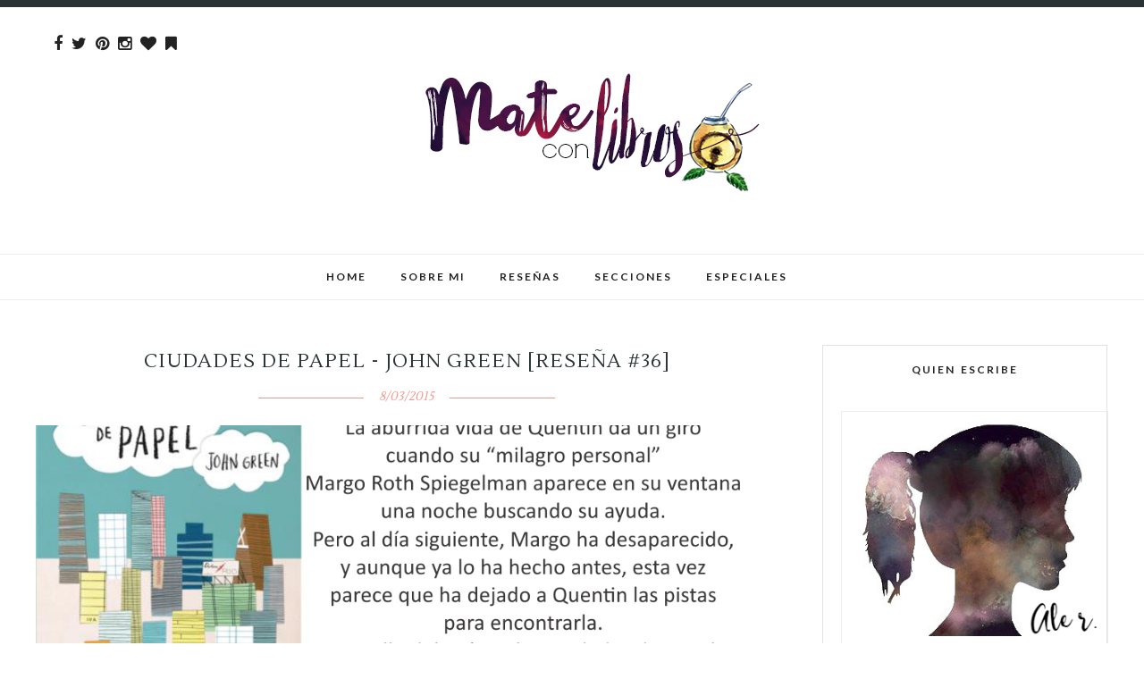

--- FILE ---
content_type: text/html; charset=UTF-8
request_url: https://mateconlibros.blogspot.com/2015/
body_size: 66612
content:
<!DOCTYPE html>
<html dir='ltr' xmlns='http://www.w3.org/1999/xhtml' xmlns:b='http://www.google.com/2005/gml/b' xmlns:data='http://www.google.com/2005/gml/data' xmlns:expr='http://www.google.com/2005/gml/expr'>
<head>
<link href='https://www.blogger.com/static/v1/widgets/2944754296-widget_css_bundle.css' rel='stylesheet' type='text/css'/>
<meta content='width=device-width,initial-scale=1,minimum-scale=1,maximum-scale=1' name='viewport'/>
<meta content='text/html; charset=UTF-8' http-equiv='Content-Type'/>
<meta content='blogger' name='generator'/>
<link href='https://mateconlibros.blogspot.com/favicon.ico' rel='icon' type='image/x-icon'/>
<link href='http://mateconlibros.blogspot.com/2015/' rel='canonical'/>
<link rel="alternate" type="application/atom+xml" title="Mate con libros - Atom" href="https://mateconlibros.blogspot.com/feeds/posts/default" />
<link rel="alternate" type="application/rss+xml" title="Mate con libros - RSS" href="https://mateconlibros.blogspot.com/feeds/posts/default?alt=rss" />
<link rel="service.post" type="application/atom+xml" title="Mate con libros - Atom" href="https://www.blogger.com/feeds/9220671219567344875/posts/default" />
<!--Can't find substitution for tag [blog.ieCssRetrofitLinks]-->
<meta content='Blog sobre reseñas de libros, peliculas y series. Paraguayo. Literario' name='description'/>
<meta content='http://mateconlibros.blogspot.com/2015/' property='og:url'/>
<meta content='Mate con libros' property='og:title'/>
<meta content='Blog sobre reseñas de libros, peliculas y series. Paraguayo. Literario' property='og:description'/>
<title>
2015 - Mate con libros
</title>
<!-- Description and Keywords (start) -->
<meta content='YOUR KEYWORDS HERE' name='keywords'/>
<!-- Description and Keywords (end) -->
<meta content='Blog sobre reseñas de libros, peliculas y series. Paraguayo. Literario' name='og:description'/>
<meta content='Mate con libros' property='og:site_name'/>
<meta content='https://mateconlibros.blogspot.com/' name='twitter:domain'/>
<meta content='2015' name='twitter:title'/>
<meta content='summary' name='twitter:card'/>
<meta content='2015' name='twitter:title'/>
<meta content='Blog sobre reseñas de libros, peliculas y series. Paraguayo. Literario' name='twitter:description'/>
<!-- Social Media meta tag need customer customization -->
<meta content='Facebook App ID here' property='fb:app_id'/>
<meta content='Facebook Admin ID here' property='fb:admins'/>
<meta content='@username' name='twitter:site'/>
<meta content='@username' name='twitter:creator'/>
<link href="//fonts.googleapis.com/css?family=Playfair+Display:400,700%7CLora:400,700" rel="stylesheet" type="text/css">
<link href="//fonts.googleapis.com/css?family=Open+Sans:400italic,400,300,600,700,800%7CMerriweather:300,400,700&amp;ver=4.1.5" id="gfont-style-css" media="all" rel="stylesheet" type="text/css">
<link href="//fonts.googleapis.com/css?family=Montserrat:400&amp;subset=latin&amp;ver=1431676409" id="redux-google-fonts-memory-css" media="all" rel="stylesheet" type="text/css">
<link href="//fonts.googleapis.com/css?family=Yesteryear" rel="stylesheet" type="text/css">
<link href='https://fonts.googleapis.com/css?family=Raleway:400,700,500,300' rel='stylesheet' type='text/css'/>
<link href="//fonts.googleapis.com/css?family=Droid+Serif:400,400italic,700,700italic%7CPT+Serif:400,400italic,700,700italic%7CDroid+Sans:400,700&amp;subset=latin,latin-ext" id="themerex-font-style-google_fonts-css" media="all" rel="stylesheet" type="text/css">
<link href='https://fonts.googleapis.com/css?family=Lato%3A300%2C400%2C600%2C700%2C400italic%7CLustria%3A300%2C400%2C600%2C700%2C400italic&subset=latin%2Ccyrillic-ext%2Cgreek-ext%2Ccyrillic' id='letsblog-fonts-css' media='all' rel='stylesheet' type='text/css'/>
<style id='page-skin-1' type='text/css'><!--
/*
-----------------------------------------------
Blogger Template Style
Name:        Simplart
Author :     http://www.soratemplates.com
License:     Free Version
----------------------------------------------- */
/* Global reset */
/* Based upon 'reset.css' in the Yahoo! User Interface Library: http://developer.yahoo.com/yui */
*, html, body, div, dl, dt, dd, ul, ol, li, h1, h2, h3, h4, h5, h6, pre, form, label, fieldset, input, p, blockquote, th, td { margin:0; padding:0 }
table { border-collapse:collapse; border-spacing:0 }
fieldset, img { border:0 }
address, caption, cite, code, dfn, em, strong, th, var { font-style:normal; font-weight:normal }
ol, ul, li { list-style:none }
caption, th { text-align:left }
h1, h2, h3, h4, h5, h6 { font-size:100%; font-weight:normal }
q:before, q:after { content:''}
/* Global reset-RESET */
strong { font-weight: bold }
em { font-style: italic }
a img { border:none } /* Gets rid of IE's blue borders */
body#layout #header {
margin-bottom: 80px;
clear:both;
}
body#layout #navigation {
height: auto;
margin-bottom: 60px;
margin-top: 30px;
position: relative;
width: 100%;
z-index: 999999;
}
body#layout #navigation-wrapper {
width:40%;
float:left;
}
body#layout #top-social {
width:40%;
float:right;
}
body#layout #widget-area .footerwidget {
width:250px;
margin-right: 20px;
}
body#layout #widget-area .widget, body#layout #sidebar .widget {
width:250px;
}
body {
background-color:#fff;
font-family: Lato,'Helvetica Neue',Arial,Verdana,sans-serif;
padding: 0;
margin: 0;
color: #444;
font-weight: 400;
-webkit-font-smoothing: antialiased;
font-size: 14px;
line-height: 1.7;
word-wrap: break-word;
}
p {
font-size:14px;
line-height:26px;
}
a {
text-decoration:none;
color:#cea525;
}
a:hover {
}
a.quickedit img {width:18px!important;height:18px!important;}
h1,h2,h3,h4,h5,h6 {
font-family:"Open Sans", sans-serif;
}
.container {
width:1200px;
margin:0 auto;
}
.container.sp_sidebar {
overflow:hidden;
margin-top: 50px;
}
#main {
width:100%;
}
.container.sp_sidebar #main {
width:830px;
margin-right:30px;
float:left;
}
#sidebar {
width:320px;
float:right;
}
<link href='https://fonts.googleapis.com/css?family=Raleway' rel='stylesheet' type='text/css'>
<link href="https://fonts.googleapis.com/css?family=Parisienne" rel="stylesheet">
/********************************/
/*** Navigation ***/
/********************************/
#navigation {
background:#171717;
height:60px;
position:fixed;
z-index:999999;
width:100%;
-webkit-backface-visibility: hidden;
}
.slicknav_menu {
display:none;
}
#navigation .container {
position:relative;
}
.menu {
float:left;
}
.menu li {
display:inline-block;
margin-right:22px;
position:relative;
}
.menu li a {
font-family:"Open Sans", sans-serif;
font-size:11px;
font-weight:400;
letter-spacing:2px;
color:#fff;
line-height:60px;
text-transform:uppercase;
display:inline-block;
-o-transition:.3s;
-ms-transition:.3s;
-moz-transition:.3s;
-webkit-transition:.3s;
}
/*** DROPDOWN ***/
.menu .sub-menu,
.menu .children {
background-color: #171717;
display: none;
padding: 0;
position: absolute;
margin-top:0;
left: 0;
z-index: 99999;
}
ul.menu ul a,
.menu ul ul a {
color: #999;
margin: 0;
padding: 6px 10px 7px 10px;
min-width: 160px;
line-height:20px;
-o-transition:.25s;
-ms-transition:.25s;
-moz-transition:.25s;
-webkit-transition:.25s;
transition:.25s;
border-top:1px solid #333;
}
ul.menu ul li,
.menu ul ul li {
padding-right:0;
margin-right:0;
}
ul.menu ul a:hover,
.menu ul ul a:hover {
color: #fff;
background:#333;
}
ul.menu li:hover > ul,
.menu ul li:hover > ul {
display: block;
}
.menu .sub-menu ul,
.menu .children ul {
left: 100%;
top: 0;
}
body#layout div#sidebar {
width: 285px;
}
.menu1 {
text-align:center;
}
div#navigation-wrapper {
border-top: 1px solid #eee;
background-color: #fff;
}
.menu1 li {
display:inline-block;
margin-right:35px;
position:relative;
}
.menu1 li a {
display: block;
line-height: 50px;
color: #7e7e7e;
text-transform: uppercase;
font-size: 12px;
font-weight: 500;
font-family: Raleway;
font-family: Lato;
font-size: 12px;
font-weight: 600;
letter-spacing: 2px;
text-transform: uppercase;
color: #222222;
}
/*** DROPDOWN ***/
.menu1 .sub-menu,
.menu1.children {
background-color: #171717;
display: none;
padding: 0;
position: absolute;
margin-top:0;
left: 0;
z-index: 99999;
}
ul.menu1 ul a,
.menu1 ul ul a {
color: #999;
margin: 0;
padding: 6px 10px 7px 10px;
min-width: 160px;
line-height:20px;
-o-transition:.25s;
-ms-transition:.25s;
-moz-transition:.25s;
-webkit-transition:.25s;
transition:.25s;
border-top:1px solid #333;
}
ul.menu1 ul li,
.menu1 ul ul li {
padding-right:0;
margin-right:0;
}
ul.menu1 ul a:hover,
.menu1 ul ul a:hover {
color: #fff;
background:#333;
}
ul.menu1 li:hover > ul,
.menu1 ul li:hover > ul {
display: block;
}
.menu1 .sub-menu ul,
.menu1 .children ul {
left: 100%;
top: 0;
}
/** Search **/
#top-search {
position:absolute;
right:0;
top:0;
width:40px;
text-align:center;
margin-left:16px;
}
#top-search a {
height:60px;
font-size:14px;
line-height:60px;
color:#999;
background:#353535;
display:block;
-webkit-transition: all 0.2s linear;
-moz-transition: all 0.2s linear;
-ms-transition: all 0.2s linear;
-o-transition: all 0.2s linear;
transition: all 0.2s linear;
}
#top-search a:hover {
color:#ccc;
background:#474747;
}
.show-search {
position:absolute;
top:60px;
right:-1px;
display:none;
z-index:10000;
}
.show-search #searchform input#s {
width:190px;
background:#FFF;
webkit-box-shadow: 0 8px 6px -6px rgba(206,206,206,.2);
-moz-box-shadow:  0 8px 6px -6px rgba(206,206,206,.2);
box-shadow:  0 8px 6px -6px rgba(206,206,206,.2);
}
.show-search #searchform input#s:focus {
border:1px solid #d5d5d5;
}
/*** Top Social ***/
#top-social {
position:absolute;
right:66px;
top:5px;
}
#top-social a i {
border-radius: 50%;
color: #777777;
border: 1px solid #777777;
line-height: 26px;
font-size: 12px;
/* display: block; */
width: 26px;
height: 26px;
text-align: center;
margin: 0px;
}
/********************************/
/*** Header ***/
/********************************/
#header {
background-color: #fff;
border-top: 8px solid #293335;
}
#logo {
text-align:center;
padding:40px 0;
}
/** Featured area **/
.item .info {
text-align: center;
top: auto;
bottom: 2.857em;
right: auto;
left: 15%;
height: auto;
min-height: 65px;
padding: 1.8em 1.5em 1.8em;
width: 70%;
box-sizing: border-box;
z-index: 9;
background-color: rgba(0,0,0,0.6);
position: absolute;
}
span.feat-cat a {
color: #fff;
}
.info .feat-cat {
color: #ffffff;
line-height: 27px;
padding: 0 15px;
display: inline-block;
text-transform: uppercase;
font-size: 12px;
}
.featured-area {
margin-bottom:50px;
}
#owl-demo .item img{
max-width: 100%;
height: 420px;
opacity: 0.9;
object-fit: cover;
width: 100%;
}
#owl-demo .item .feat-overlay {
width:100%;
bottom:6px;
}
#owl-demo .item .feat-overlay h3 a {
font-size: 15px;
color: #fff;
font-weight: 400;
letter-spacing: 1px;
font-family: 'Playfair Display', serif;
font-weight: 400;
font-size: 18px;
line-height: 30px;
text-transform: capitalize;
}
#owl-demo .item .feat-overlay h3 a:hover {
}
.owl-item:hover .icon-postbanner {
opacity: 1;
filter: alpha(opacity=1);
}
.icon-postbanner {
width: 40px;
height: 40px;
-webkit-border-radius: 50%;
-moz-border-radius: 50%;
-ms-border-radius: 50%;
-o-border-radius: 50%;
border-radius: 50%;
border: 1px solid #ffffff;
opacity: 0.5;
filter: alpha(opacity=50);
float: right;
line-height: 38px;
text-align: center;
}
.feat-text h3 {
margin: 0;
font-size: 12px;
font-family: 'Montserrat';
font-size: 12px;
color: #ffffff;
letter-spacing: 2px;
text-transform: uppercase;
display: inline-block;
}
div#footer-social1 h2 {
display: none;
}
#instafeed{max-width:100%;margin:0 auto;list-style:none;text-align:center;font-family:sans-serif;  line-height: 0px;
border-bottom: 1px solid rgba(34,34,34,0.1);}
#instafeed li{display:inline-block;width: 14.28%;margin:0;padding:0;text-align:left;position:relative}
#instafeed div{margin:0;position:relative}
#instafeed img{max-width:100%;display:block;position:relative;z-index:10;-webkit-transition:-webkit-transform .4s;-moz-transition:-moz-transform .4s;transition:transform .4s}
/********************************/
/*** Post ***/
/********************************/
.post {
margin-bottom:100px;
padding-bottom: 1px;
margin-bottom: 40px;
min-height: 322px;
background-color: #fff;
}
.single .post {
margin-bottom:70px;
}
/*** Post Header ***/
.post-header {
text-align: center;
}
.post-header .cat a {
display: inline-block;
color: #999999;
font-family: Raleway;
line-height: 12px;
padding-left: 8px;
padding-top: 5px;
padding-bottom: 15px;
color: #444;
text-transform: uppercase;
font-size: 12px;
color: #ccc8c9;
font-family: Droid Sans,serif;
text-transform: uppercase;
letter-spacing: 1px;
}
span.cat {
color: #ccc8c9;
font-family: Droid Sans,serif;
text-transform: uppercase;
}
.post-header .cat a:hover {
text-decoration:underline;
}
.post-header h1 a, .post-header h2 a, .post-header h1 {
margin-bottom: 20px;
color: #293335;
font-size: 22px;
text-transform: uppercase;
letter-spacing: 1px;
font-family: Lustria;
font-weight: 400;
}
.post-header h2 a:hover {
opacity:.50;
}
.post_info_date span {
display: inline-block;
padding: 0 1.2em;
background: #ffffff;
position: relative;
z-index: 2;
}
.post_detail.post_date {
width: 40%;
margin: 10px auto 20px;
}
.post_info_date:before {
content: "";
border-bottom: 1px solid #F09890;
width: 100%;
position: absolute;
left: 0;
top: 50%;
z-index: 0;
}
.post_info_date {
font-style: italic;
color: #F09890;
position: relative;
display: block;
font-family: Lustria;
}
/*** Post image ***/
.post-image {
margin-bottom:18px;
}
.post-image img {
width: 100%;
height: auto;
max-height: 250px;
object-fit: cover;
min-height: 250px;
}
.container.sp_sidebar .post-image.audio iframe {
width:650px;
height:auto;
}
/*** Post Entry ***/
.post-entry {
padding: 0 0px;
text-align: center;
text-align: justify;
}
.post-entry img {
max-width:100%;
height:auto;
}
.post-entry p {
margin-bottom:20px;
}
.post-entry a.more-link {
padding: 1.3em 0 2.5em;
font-size: 11px;
font-weight: 600;
text-transform: uppercase;
display: inline-block;
margin: auto;
letter-spacing: 2px;
color: #F09890;
}
.post-entry p, .post-entry h1, .post-entry h2, .post-entry h3, .post-entry h4, .post-entry h5, .post-entry h6, .post-entry hr {
margin-bottom:20px;
}
.post-entry h1, .post-entry h2, .post-entry h3, .post-entry h4, .post-entry h5, .post-entry h6 {
color:#000;
font-weight:700;
}
.post-entry h1 {
font-size:30px;
}
.post-entry h2 {
font-size:27px;
}
.post-entry h3 {
font-size:24px;
}
.post-entry h4 {
font-size:20px;
}
.post-entry h5 {
font-size:18px;
}
.post-entry h6 {
font-size:16px;
}
.post-entry hr {
border:0;
height:0;
border-bottom:1px solid #e5e5e5;
clear:both;
}
.post-entry blockquote p {
border-left:3px solid #cea525;
color:#999;
padding:0 18px;
font-family:"Georgia";
font-size:18px;
line-height:28px;
font-style:italic;
}
.break-p {
text-align: center;
}
.myclaso {
overflow: hidden;
margin-bottom: 20px;
}
.post-entry ul, .post-entry ol {
padding-left:45px;
margin-bottom:20px;
}
.post-entry ul li {
margin-bottom:12px;
list-style:square;
}
.post-entry ol li {
margin-bottom:12px;
list-style:decimal;
}
.sticky.post .post-header { border:1px dashed #ddd; padding:20px 0; }
.bypostauthor  {}
.post-entry table { width:100%; margin-bottom:22px; border-collapse:collapse }
.post-entry td, .post-entry th { padding: 12px; border-bottom: 1px #e5e5e5 solid; }
.post-entry th { font-weight:bold; font-size:14px; background:#f5f5f5;}
.post-entry tr:hover {
background:#f9f9f9;
}
/*** Post Share ***/
.post-share {
text-align: center;
margin-bottom: 50px;
padding-top: 20px;
}
.post-share a {
display:inline-block;
}
.share-box {
width: 42px;
height: 42px;
background: #fff;
border: 1px solid #e5e5e5;
display: inline-block;
line-height: 42px;
border-radius: 50%;
margin: 0 10px;
-o-transition: .3s;
-ms-transition: .3s;
-moz-transition: .3s;
-webkit-transition: .3s;
}
.share-box i {
font-size:14px;
}
.share-box:hover {
background:#171717;
border:1px solid #171717;
}
/*** Post author ***/
.post-author {
margin-bottom: 80px;
margin-top: 70px;
overflow: hidden;
padding: 10px;
border: 1px solid #ddd;
}
.post-authorz {
background-color: #fff;
min-height: 102px;
padding: 20px;
}
.separator a {
margin-left: 0px!important;
}
.separator {
text-align: justify!important;;
}
.author-img {
float:left;
margin-right:30px;
}
.author-img img {
border-radius:50%;
}
.author-content h5 a {
font-size:14px;
letter-spacing:2px;
text-transform:uppercase;
margin-bottom:8px;
color:#000;
display:block;
}
.author-content p {
margin-bottom:8px;
}
.author-content .author-social {
font-size:14px;
color:#bbb;
margin-right:8px;
}
/*** Post related ***/
.post-related {
overflow:hidden;
margin-bottom:80px;
margin-top:70px;
}
.post-box { text-align:center; }
.post-box-title {
font-size:14px;
letter-spacing:2px;
text-transform:uppercase;
margin-bottom:42px;
font-weight:700;
border-bottom:2px solid #444;
padding-bottom:3px;
display:inline-block;
}
.item-related {
width:292px;
float:left;
margin-right:32px;
}
.item-related:last-child { margin-right:0; }
.container.sp_sidebar .item-related{
width:178px;
margin-right:19px;
}
.container.sp_sidebar .item-related:last-child {
margin-right:0;
}
.item-related img {
margin-bottom:6px;
width:100%;
height:auto;
}
.item-related h3 a {
font-size:14px;
text-transform:uppercase;
letter-spacing:2px;
color:#000;
}
.item-related h3 a:hover {
text-decoration:underline;
}
.item-related span.date {
font-size:10px;
font-family:"Open Sans", sans-serif;
text-transform:uppercase;
font-style:italic;
color:#999;
}
/** Post tags ***/
.post-tags {
margin-top:30px;
margin-bottom:50px;
}
.post-tags a {
font-family:"Open Sans", sans-serif;
font-size:11px;
letter-spacing:2px;
text-transform:uppercase;
background:#f2f2f2;
color:#666;
padding:7px 10px 8px;
margin-right:6px;
border-radius:2px;
margin-bottom:5px;
display:inline-block;
}
.post-tags a:hover {
background:#333;
color:#fff;
text-decoration:none;
}
/*** Post Pagination ***/
.post-pagination {
overflow:hidden;
}
.post-pagination .prev-post {
float:left;
width:470px;
}
.post-pagination .next-post {
float:right;
text-align:right;
width:470px;
}
.container.sp_sidebar .post-pagination .prev-post, .container.sp_sidebar .post-pagination .next-post {
width:325px;
}
.post-pagination span {
color:#999;
font-size:16px;
font-style:italic;
letter-spacing:1px;
}
.post-pagination .arrow {
font-size:64px;
color:#ddd;
line-height:64px;
}
.post-pagination .prev-post .arrow {
float:left;
margin-right:18px;
}
.post-pagination .next-post .arrow {
float:right;
margin-left:18px;
}
.pagi-text {
margin-top:11px;
}
.post-pagination h5 {
text-transform:uppercase;
letter-spacing:2px;
font-size:14px;
}
.post-pagination a {
color:#999;
}
.post-pagination a:hover > .arrow, .post-pagination a:hover > .pagi-text span, .post-pagination a:hover {
color:#000;
}
h1.logo_h.logo_h__txt {
text-align: center;
padding: 0px 0 28px;
color: #222;
font-family: 'Playfair Display', serif;
font-weight: 400;
font-size: 80px;
font-weight: bold;
text-transform: lowercase;
}
.widget.PageList h2 {
display: none;
}
/********************************/
/*** Pagination ***/
/********************************/
.pagination {
margin-bottom:100px;
clear:both;
}
.pagination a {
color: #999;
font-family: "Open Sans", sans-serif;
letter-spacing: 3px;
text-transform: uppercase;
font-size: 12px;
font-weight: 600;
}
.pagination a:hover {
text-decoration:none;
color:#000;
}
.pagination .newer {
float:left;
}
.pagination .older {
float:right;
}
.pagination .older {
float: right;
position: relative;
text-align: right;
}
.pagination .newer {
float: left;
position: relative;
text-align: left;
}
.post-nav-icon {
position: absolute;
top: 0px;
width: 44px;
height: 25px;
text-align: center;
line-height: 25px;
/* background-color: #789376; */
color: #000;
letter-spacing: 0;
}
.older .post-nav-icon{
right:0;
}
.newer .post-nav-icon{
left:0;
}
.older .pager-heading {
margin-bottom: 5px;
color:#aaa;
margin-right: 42px;
}
.older .pager-title {
font-size: 150%;
display: block;
line-height: 1.3;
white-space: normal;
text-overflow: ellipsis;
overflow: hidden;
color:#222;
margin-right: 42px;
}
.newer .pager-heading {
margin-bottom: 5px;
color:#aaa;
margin-left: 42px;
}
.newer .pager-title {
font-size: 150%;
display: block;
line-height: 1.3;
white-space: normal;
text-overflow: ellipsis;
overflow: hidden;
color:#222;
margin-left: 42px;
}
/*---Flicker Image Gallery-----*/
.flickr_plugin {
width: 100%;
}
.flickr_badge_image {
float: left;
height: 68px;
margin: 8px 5px 0px 5px;
width: 68px;
}
.flickr_badge_image a {
display: block;
}
.flickr_badge_image a img {
display: block;
width: 100%;
height: auto;
-webkit-transition: opacity 100ms linear;
-moz-transition: opacity 100ms linear;
-ms-transition: opacity 100ms linear;
-o-transition: opacity 100ms linear;
transition: opacity 100ms linear;
}
.flickr_badge_image a img:hover {
opacity: .5;
}
/********************************/
/*** Footer Social ***/
/********************************/
#footer-social {
background:#f2f2f2;
padding:40px 0;
text-align:center;
}
#footer-social a {
margin:0 15px;
color:#999;
font-family:"Open Sans", sans-serif;
font-size:11px;
text-transform:uppercase;
font-weight:700;
letter-spacing:1px;
}
#footer-social a:first-child {
margin-left:0;
}
#footer-social a:last-child {
margin-right:0;
}
#footer-social a i {
height:28px;
width:28px;
text-align:center;
line-height:28px;
background:#666;
color:#fff;
border-radius:50%;
margin-right:5px;
font-size:14px;
}
#footer-social a:hover {
text-decoration:none;
color:#000;
}
#footer-social a:hover > i {
background:#000;
}
/********************************/
/*** Footer logo ***/
/********************************/
#footer-logo {
background:#111;
padding:60px 0;
text-align:center;
}
#footer-logo img {
margin-bottom:15px;
}
#footer-logo p {
color:#777;
font-size:15px;
margin-bottom:0;
font-style:italic;
}
#footer-logo p i {
color:#cea525;
font-size:14px;
margin:0 5px 0 7px;
}
/********************************/
/*** Footer Copyright ***/
/********************************/
#footer-copyright {
padding:18px 0;
background:#f2f2f2;
overflow:hidden;
font-family:"Open Sans", sans-serif;
}
#footer-copyright p {
font-size:15px;
color:#888;
float:left;
}
#footer-copyright .to-top {
float:right;
margin-top:6px;
font-size:11px;
text-transform:uppercase;
font-weight:700;
letter-spacing:1px;
color:#888888;
}
#footer-copyright .to-top i {
font-size:14px;
margin-left:3px;
}
#footer-copyright .to-top:hover {
text-decoration:none;
}
div#widget-area a {
color: #000;
}
/********************************/
/*** Widget Area ***/
/********************************/
#widget-area {
overflow: hidden;
padding-bottom: 60px;
border-top: 1px solid #f0f0f0;
padding-top: 70px;
font-size:14px;
}
#widget-area .footerwidget {
float:left;
}
#widget-area .widget, #sidebar .widget {
float: left;
margin-right: 32px;
width: 318px;
}
.footerwidget h2 span {
color: #fff;
font-family: 'Noto Sans',sans-serif;
font-size: 16px;
line-height: 16px;
font-weight: 500;
letter-spacing: 1px;
position: relative;
padding: 8px 16px;
/* top: -20px; */
text-transform: uppercase;
/* border: 1px solid #e3e3e3; */
display: inline-block;
}
#widget-area #container3 {
margin-right:0px;
}
#sidebar .widget {
width: 277px;
margin-right: 0;
float: none;
margin-bottom: 50px;
background-color: #fff;
padding: 20px;
border: 1px solid #e1e1e1;
clear: both;
}
div#widget-areaa h2 {
display: none;
}
div#widget-areaa {
margin-top: 40px;
margin-bottom: -8px;
}
.socialfollow { float:none; clear:both; margin:10px 0;}
.socialfollow a i {
line-height: 1;
height: auto;
font-size: 32px;
}
.socialfollow i {
color: #909090;
}
.socialfollow a {
height: 41px;
padding: 10px;
float: left;
text-decoration: none;
display: block;
-webkit-transition: all 0.31s ease;
-moz-transition: all 0.31s ease;
-ms-transition: all 0.31s ease;
-o-transition: all 0.31s ease;
transition: all 0.31s ease;
}
.socialfollow a:hover i{color:#fff}
.socialfollow a.facebook:hover { background: #3b5996; }.socialfollow a.twitter:hover { background: #00acee; }.socialfollow a.vimeo:hover { background: #0dadd6; }.socialfollow a.dribble:hover { background: #d53e68; }.socialfollow a.youtube:hover { background: #cb322c; }.socialfollow a.pinterest:hover { background: #cb2027; }.socialfollow a.google:hover { background: #c3391c; }.socialfollow a.linkedin:hover { background: #0073b2; }.socialfollow a.rss:hover { background: #f29a1d; }.socialfollow a.instagram:hover { background: #457399; }.socialfollow a.other-social:hover { background: #ff5d5e; }
.socialfollow a {
padding: 19px;
width: 29px;
height: 29px;
border: 1px solid #e1e1e1;
margin: 3px;
float: none;
display: inline-block;
text-align: center;
}
div#sidebar h2 span {
position: relative;
text-transform: uppercase;
font-family: Lato;
font-size: 12px;
font-weight: 600;
letter-spacing: 2px;
text-transform: uppercase;
color: #222222;
}
#sidebar img {
max-width:280px;
height:auto;
}
#sidebar iframe {
max-width:320px;
height:auto;
}
.widget:last-child {
margin-right:0;
}
.widget-title, #sidebar .widget h2, #widget-area .widget h2 {
font-family: 'Rufina', serif;
font-weight: bold;
letter-spacing: 1px;
word-spacing: 2px;
color: #fff;
text-transform: uppercase;
margin-bottom: 30px;
position: relative;
text-align: center;
/* border-left: 4px solid #7e7e7e; */
padding-top: 5px;
padding-bottom: 5px;
text-align: center;
letter-spacing: 0.5px;
margin: -20px -20px -20px -20px;
padding: 15px 0;
color: #ffffff;
}
#sidebar .widget-title, #sidebar .widget h2, #widget-area .widget h2 {
margin-bottom:20px;
}
.widget a:hover {
}
.widget ul li {
margin-bottom:7px;
padding-bottom:7px;
}
.widget ul li:last-child {
margin-bottom:0;
padding-bottom:0;
border-bottom:none;
}
div#PageList1 h2 {
display: none;
}
#sidebar .widget-content.list-label-widget-content span {
float: right;
}
#sidebar .widget ul li {
margin-bottom: 7px;
padding-bottom: 7px;
color: #91979d;
border-bottom: 1px solid #eee;}
/*** Search widget ***/
#searchform input#s {
border: 1px solid #e5e5e5;
background:#fff url(img/searchsubmit.png) no-repeat 96% 13px;
padding:14px 14px;
font-size:11px;
color:#999;
letter-spacing:1px;
}
#searchform #s:focus { outline:none; }
/** searchbar for widget ***/
.widget #searchform input#s {
width:260px;
}
#sidebar .widget #searchform input#s {
width:230px;
}
/*** About Widget ***/
.about-widget img {
max-width:292px;
height:auto;
}
/** Instagram widget support **/
.instag ul.thumbnails > li {
width:32% !important;
}
.instag ul.thumbnails > li img:hover {
opacity:.8;
}
.instag ul li {
margin:0;
padding-bottom:0;
border-bottom:none;
}
.pllexislider ul li {
margin:0;
padding-bottom:0;
border-bottom:none;
}
/*** Tagcloud widget ***/
.widget .tagcloud a {
font-family:"Open Sans", sans-serif;
font-size:10px;
letter-spacing:1px;
text-transform:uppercase;
background:#f2f2f2;
color:#666;
padding:6px 8px 7px;
margin-right:5px;
margin-bottom:8px;
display:inline-block;
border-radius:2px;
}
.widget .tagcloud a:hover {
background:#333;
color:#fff;
}
/*** Calender widget ***/
#wp-calendar {width: 100%; }
#wp-calendar caption { text-align: right; color: #777; font-size: 12px; margin-top: 10px; margin-bottom: 15px; }
#wp-calendar thead { font-size: 12px;  }
#wp-calendar thead th { padding-bottom: 10px; }
#wp-calendar tbody { color: #aaa; }
#wp-calendar tbody td { background: #f5f5f5; border: 1px solid #fff; text-align: center; padding:8px;}
#wp-calendar tbody td a { font-weight:700; color:#222; }
#wp-calendar tbody td:hover { background: #fff; }
#wp-calendar tbody .pad { background: none; }
#wp-calendar tfoot #next { font-size: 10px; text-transform: uppercase; text-align: right; }
#wp-calendar tfoot #prev { font-size: 10px; text-transform: uppercase; padding-top: 10px; }
#wp-calendar thead th { padding-bottom: 10px; text-align: center; }
/** WIDGET ITEMS **/
.widget ul.side-newsfeed li {
list-style-type:none;
margin-bottom:17px;
padding-bottom:13px;
margin-left:0;
}
.widget ul.side-newsfeed li:last-child {
margin-bottom:0;
padding-bottom:0;
}
.widget ul.side-newsfeed li .side-item {
overflow:hidden;
}
.widget ul.side-newsfeed li .side-item .side-image {
float:left;
margin-right:14px;
}
.widget ul.side-newsfeed li .side-item .side-image img {
width:86px;
height:auto;
}
.widget ul.side-newsfeed li .side-item .side-item-text {
overflow:hidden;
}
.widget ul.side-newsfeed li .side-item .side-item-text h4 a {
margin-bottom:1px;
color:#333;
display:block;
font-size:14px;
}
.widget ul.side-newsfeed li .side-item .side-item-text .side-item-meta {
font-size:10px;
letter-spacing:1px;
color:#999;
font-style:italic;
font-family:"Open Sans";
}
/** Social Widget **/
.widget-social {
text-align:center;
}
.widget-social a:first-child {
margin-left:0;
}
.widget-social a:last-child {
margin-right:0;
}
.widget-social a i {
height:28px;
width:28px;
text-align:center;
line-height:28px;
background:#666;
color:#fff;
border-radius:50%;
margin:0 2px;
font-size:14px;
}
.widget-social a:hover {
text-decoration:none;
color:#000;
}
.widget-social a:hover > i {
background:#000;
}
/*******************************
*** COMMENTS
*******************************/
.post-comments {
margin-bottom:70px;
margin-top:70px;
}
.comments {
margin-bottom:40px;
}
.comment {
border-bottom:1px dotted #eee;
margin-top:20px;
margin-bottom:34px;
padding-bottom:40px;
}
.comment .avatar-image-container {
float:left;
}
.comment .avatar-image-container img {
border-radius:50%;
width:50px;
height:50px;
max-width:50px;
max-height:50px;
}
.comments .comment-block {
margin-left: 80px;
position: relative;
}
.comment-replies {
margin-left: 40px;
margin-top: 20px;
}
.comments .avatar-image-container {
float: left;
max-height: 50px;
overflow: hidden;
width: 50px;
}
.comment-replies .comment {
border:none;
margin-bottom:0px;
padding-bottom:0px;
}
.thecomment .comment-text {
overflow:hidden;
}
.thecomment .comment-text span.author, cite.user > a {
display:block;
font-size:14px;
text-transform:uppercase;
letter-spacing:2px;
margin-bottom:6px;
color:#333;
font-family:"Open Sans";
}
.thecomment .comment-text span.author a:hover {
text-decoration:underline;
}
span.datetime {
font-size:14px;
color:#999;
font-style:italic;
display:block;
margin-bottom:10px;
}
.thecomment .comment-text em {
font-size:13px;
margin-bottom:-14px;
display:block;
color:orange;
letter-spacing:1px;
}
.thecomment .comment-text em i {
font-size:14px;
color:#f3bd00;
}
.comment-actions a {
float:right;
font-size:11px;
background-color:#aaa;
color:#FFF;
padding:3px 6px 5px 6px;
border-radius:2px;
margin-left:7px;
font-family:"Lato";
-o-transition:.3s;
-ms-transition:.3s;
-moz-transition:.3s;
-webkit-transition:.3s;
transition:.3s;
}
.continue a {
float:left;
margin-bottom:20px;
font-size:11px;
background-color:#aaa;
color:#FFF;
padding:3px 6px 5px 6px;
border-radius:2px;
margin-left:7px;
font-family:"Lato";
-o-transition:.3s;
-ms-transition:.3s;
-moz-transition:.3s;
-webkit-transition:.3s;
transition:.3s;
}
.loadmore a {
font-size:11px;
background-color:#aaa;
color:#FFF;
padding:3px 6px 5px 6px;
border-radius:2px;
margin-left:7px;
font-family:"Lato";
-o-transition:.3s;
-ms-transition:.3s;
-moz-transition:.3s;
-webkit-transition:.3s;
transition:.3s;
}
.post-comments span.reply a.comment-edit-link {
background:#c5c5c5;
}
.post-comments span.reply a:hover {
opacity:.8;
}
ul.children { margin: 0 0 0 55px; }
ul.children li.thecomment { margin:0 0 8px 0; }
/** Reply **/
#respond {
margin-bottom:20px;
overflow:hidden;
}
#respond  h3 {
font-size:14px;
color:#999;
font-weight:400;
margin-bottom:30px;
font-family:"Lato";
letter-spacing:2px;
text-transform:uppercase;
}
#respond h3 a {
color:#000;
display:inline-block;
}
#respond h3 small a {
text-transform:uppercase;
font-size:11px;
background:#333;
color:#FFF;
padding:4px 6px 5px;
border-radius:3px;
margin-left:7px;
letter-spacing:1px;
-o-transition:.3s;
-ms-transition:.3s;
-moz-transition:.3s;
-webkit-transition:.3s;
transition:.3s;
}
#respond h3 small a:hover {
opacity:.8;
}
#respond label {
color:#888;
width:80px;
font-size:14px;
display:inline-block;
font-weight:300;
}
#respond input {
padding:8px 10px;
border:1px solid #DDD;
margin-right:10px;
border-radius: 3px;
color:#999;
margin-bottom:15px;
font-size:11px;
width:250px;
font-family:"Georgia";
}
#respond input:focus {outline:none;}
#respond .comment-form-url {
margin-bottom:10px;
}
#respond textarea {
padding:14px;
border:1px solid #DDD;
border-radius: 3px;
width:95%;
height:120px;
font-size:13px;
color:#777;
margin-bottom:14px;
line-height:20px;
font-family:"Georgia";
}
#respond textarea:focus {outline:none;}
#respond #submit {
font-family:"Lato";
text-transform:uppercase;
letter-spacing:2px;
background:#eee;
border-radius:0;
font-size:11px;
color:#666;
padding:12px 19px 14px;
margin-top:6px;
display:inline-block;
border:none;
-o-transition:.3s;
-ms-transition:.3s;
-moz-transition:.3s;
-webkit-transition:.3s;
transition:.3s;
cursor:pointer;
border-radius:30px;
width:auto;
}
#respond #submit:hover {
background:#333;
color:#FFF;
}
/********************************/
/*** Archive ***/
/********************************/
.archive-box {
background:#f4f4f4;
padding:22px 0 24px;
text-align:center;
margin-bottom:70px;
margin-top:-70px;
border-bottom:1px solid #eee;
}
.archive-box span {
font-size:14px;
font-style:italic;
letter-spacing:1px;
color:#999;
}
.archive-box h1 {
font-size:26px;
letter-spacing:4px;
text-transform:uppercase;
}
.nothing {
margin-bottom:90px;
text-align:center;
}
/* =WordPress Core
-------------------------------------------------------------- */
.alignnone {
margin: 5px 20px 20px 0;
}
.aligncenter,
div.aligncenter {
display: block;
margin: 5px auto 5px auto;
}
.alignright {
float:right;
margin: 5px 0 20px 20px;
}
.alignleft {
float: left;
margin: 5px 20px 20px 0;
}
.aligncenter {
display: block;
margin: 5px auto 5px auto;
}
a img.alignright {
float: right;
margin: 5px 0 20px 20px;
}
a img.alignnone {
margin: 5px 20px 20px 0;
}
a img.alignleft {
float: left;
margin: 5px 20px 20px 0;
}
a img.aligncenter {
display: block;
margin-left: auto;
margin-right: auto
}
.wp-caption {
background: #fff;
border: 1px solid #f0f0f0;
max-width: 96%; /* Image does not overflow the content area */
padding: 5px 3px 10px;
text-align: center;
font-family:"Open Sans";
}
.wp-caption.alignnone {
margin: 5px 20px 20px 0;
}
.wp-caption.alignleft {
margin: 5px 20px 20px 0;
}
.wp-caption.alignright {
margin: 5px 0 20px 20px;
}
.wp-caption img {
border: 0 none;
height: auto;
margin: 0;
max-width: 98.5%;
padding: 0;
width: auto;
}
.wp-caption p.wp-caption-text {
font-size: 11px;
line-height: 17px;
margin: 0;
padding: 0 4px 5px;
}
/*** Custom WordPress gallery style ***/
.gallery .gallery-caption{
font-size:12px;
color:#888;
font-family:"Open Sans";
}
.gallery .gallery-icon img{
border-radius:2px;
border:1px solid #eee !important;
padding:7px;
}
.gallery .gallery-icon img:hover {
border:1px solid #ccc !important;
}
/*** Contact Form 7 ***/
/*********************************************************/
.wpcf7 input {
width:266px;
}
div.wpcf7 {
overflow:hidden;
margin-top:40px;
}
.wpcf7 p.sp_input {
float:left;
margin-right:19px;
}
.wpcf7 p.sp_message {
clear:both;
}
.wpcf7 input, .wpcf7 textarea {
padding:8px;
border:1px solid #DDD;
margin-right:10px;
-webkit-border-radius: 5px;-moz-border-radius: 5px;border-radius: 5px;
color:#777;
font-size:12px;
margin-top:6px;
margin-bottom:6px;
}
.wpcf7 textarea {
width:95%;
}
.wpcf7 .wpcf7-submit {
background:#171717;
-webkit-border-radius: 20px;-moz-border-radius: 20px;border-radius:20px;
padding:12px 24px;
color:#FFF;
letter-spacing:3px;
font-size:11px;
text-transform:uppercase;
cursor:pointer;
-o-transition:.3s;
-ms-transition:.3s;
-moz-transition:.3s;
-webkit-transition:.3s;
transition:.3s;
display:block;
border:none;
width:auto;
}
.wpcf7 .wpcf7-submit:hover {
background:#777;
}
/*** 404 ***/
.error-404 {
margin-bottom:105px;
text-align:center;
}
.error-404 h1 {
font-size:190px;
font-weight:700;
margin-bottom:-25px;
}
.error-404 p {
color:#999;
font-size:18px;
font-style:italic;
}
.author-content {
margin-left: 140px;
}
#logo { padding:40px 0 30px; }
#navigation {    background: #fff;
border-bottom: 1px solid #eee; }
.menu li a { color:#7e7e7e; }
.menu li a:hover {  color:#fff; }
.menu .sub-menu, .menu .children { background: #171717; }
ul.menu ul a, .menu ul ul a { border-top: 1px solid #333333; color:#999999; }
ul.menu ul a:hover, .menu ul ul a:hover { color: #ffffff; background:#333333; }
#top-social a i { color:#777777; }
#top-social a:hover i { color:#fff }
#top-search a { background:#fff}
#top-search a { color:#000 }
#top-search a:hover { color:#cccccc; }
.widget-title , #sidebar .widget h2, #widget-area .widget h2 { color:#666666; }
#sidebar .widget-title, #sidebar .widget h2, #widget-area .widget h2 { background:; color:; }
#footer-social  { background:#f2f2f2; }
#footer-logo { background:#171717; }
#footer-logo p { color:#777777; }
#footer-copyright { background:#202122; }
#footer-copyright p { color:#888888; }
a{ color:#444; }
span.share-box i {
color: #b5b8b9;
}
span.share-box a,	 #footer-logo p i  color:#b5b8b9; }
.post-entry blockquote p { border-left:3px solid #cea525; }
#main .widget {
width: 100%;
}
#navigation .widget ul li {
border:none;
margin-bottom:0px;
padding-bottom:0px;
}
#navigation .widget a:hover {
text-decoration: none;
}
#widget-area #container3 .widget {
margin-right: 0;
}
.post-body p {
font-size: 13px;
line-height: 20px;
margin-bottom: 20px;
color: #545353;
line-height: 1.8;
font-family: 'Lora';
}
/* Archive Year Header */
#ArchiveList ul > li > a.post-count-link {
font-size: 18px;
width: 100%;
margin: 0;
padding: 0 15px;
line-height: 38px;
background-color: #F5F5F5;
box-sizing: border-box;
letter-spacing: 1px;
}
/* Archive Month Header */
#ArchiveList ul ul li  a.post-count-link{
font-size: inherit;
width: auto;
margin: 0 5px 0;
padding: 8px 25px;
line-height: 1;
background: transparent;
text-transform: uppercase;
}
#ArchiveList .zippy{
visibility: hidden;
}
#ArchiveList ul li a.toggle {
position: absolute;
top: 0;
left: 0;
width: 100%;
display: block;
height: 38px;
z-index: 5;
}
#ArchiveList ul ul li a.toggle {
position: absolute;
top: 0;
left: 0;
width: 30px;
height: 24px;
display: block;
z-index: 0;
}
#ArchiveList .toggle {
position: relative;
}
#ArchiveList ul ul .zippy{
color: white;
visibility: visible;
text-shadow: none;
}
#ArchiveList ul ul .zippy:before {
content: '\f105';
font-family: FontAwesome;
position: absolute;
top: 3px;
left: 12px;
padding: 4px;
line-height: 1;
font-size: 12px;
color: #8C8C8C;
}
#ArchiveList ul ul .toggle-open:before {
content: '\f107';
position: absolute;
top: 3px;
left: 10px;
}
#ArchiveList ul li{
padding: 0 !important;
text-indent: 0 !important;
margin: 0 !important;
position: relative;
}
#ArchiveList ul .post-count-link {
padding: 10px 0;
display: inline-block;
margin: 0 5px 0;
}
#ArchiveList ul ul .posts li {
margin: 0px 10px 10px 30px !important;
text-transform: none;
}
#ArchiveList ul {
margin: 0 0 2px !important;
}
span.post-count {
position: absolute;
right: 10px;
top: 10px;
color: #8C8C8C;
}
#PopularPosts1 ul{margin:0;padding:5px 0;list-style-type:none;}
#PopularPosts1 ul li{position:relative;margin:5px 0;border:0;padding:10px;}
#PopularPosts1 ul li:first-child{background:#929292;width:90%;}
#PopularPosts1 ul li:first-child:after{content:"1";}
#PopularPosts1 ul li:first-child + li{background:#aaaaaa;width:85%;}
#PopularPosts1 ul li:first-child + li:after{content:"2";}
#PopularPosts1 ul li:first-child + li + li{background:#c3c3c3;width:80%;}
#PopularPosts1 ul li:first-child + li + li:after{content:"3";}
#PopularPosts1 ul li:first-child + li + li + li{background:#dbdbdb;width:75%;}
#PopularPosts1 ul li:first-child + li + li + li:after{content:"4";}
#PopularPosts1 ul li:first-child + li + li + li + li{background:#f4f4f4;width:70%;}
#PopularPosts1 ul li:first-child + li + li + li + li:after{content:"5";}
#PopularPosts1 ul li:first-child:after,#PopularPosts1 ul li:first-child + li:after,#PopularPosts1 ul li:first-child + li + li:after,#PopularPosts1 ul li:first-child + li + li + li:after,#PopularPosts1 ul li:first-child + li + li + li + li:after{position:absolute;top:20px;right:-15px;border-radius:50%;background:#353535;width:30px;height:30px;line-height:1em;text-align:center;font-size:28px;color:#fff;}
#PopularPosts1 ul li .item-thumbnail{float:left;border:0;margin-right:10px;background:transparent;padding:0;width:40px;height:40px;}
#PopularPosts1 ul li a{font-size:12px;color:#444;text-decoration:none;}
#PopularPosts1 ul li a:hover{color:#222;text-decoration:none;}
--></style>
<link href='https://www.blogger.com/dyn-css/authorization.css?targetBlogID=9220671219567344875&amp;zx=667dad8f-9401-4804-8b5f-e33658d2820c' media='none' onload='if(media!=&#39;all&#39;)media=&#39;all&#39;' rel='stylesheet'/><noscript><link href='https://www.blogger.com/dyn-css/authorization.css?targetBlogID=9220671219567344875&amp;zx=667dad8f-9401-4804-8b5f-e33658d2820c' rel='stylesheet'/></noscript>
<meta name='google-adsense-platform-account' content='ca-host-pub-1556223355139109'/>
<meta name='google-adsense-platform-domain' content='blogspot.com'/>

</head>
<style>

.boxed-icon {
  display: inline-block;
  width: 24px;
  height: 24px;
  line-height: 24px;
  text-align: center;
  font-size: 12px;
  border: 1px solid #eaeaea;
}
.boxed-icon.icon-1x {
  width: 24px;
  height: 24px;
  line-height: 24px;
  font-size: 12px;
}
.boxed-icon.icon-2x {
  width: 30px;
  height: 28px;
  line-height: 28px;
  font-size: 14px;
}
.boxed-icon.icon-3x {
  width: 40px;
  height: 38px;
  line-height: 38px;
  font-size: 16px;
}
.boxed-icon.icon-4x {
  width: 56px;
  height: 54px;
  line-height: 54px;
  font-size: 18px;
}
.boxed-icon.large {
  width: 56px;
  height: 54px;
  line-height: 54px;
}
.boxed-icon.fill {
  background: #222;
  border-color: #222;
  color: #fff;
}
.boxed-icon.fill:hover {
  background: #090909;
  border-color: #090909;
}

.facebook {
  color: #3b5998;
}
.facebook:hover {
  color: #fff;
}
.facebook.boxed-icon {
  background: #fff;
}
.facebook.boxed-icon:hover {
  color: #fff;
  background: #3b5998;
  border-color: #3b5998;
}
.facebook.boxed-icon.fill {
  background: #fff;
  border-color: #999;
  color: #999;
}
.facebook.boxed-icon.fill:hover {
  background: #2d4373;
  border-color: #2d4373;
}

.google-plus {
  color: #dd4b39;
}
.google-plus:hover {
  color: #fff;
}
.google-plus.boxed-icon {
  background: #fff;
}
.google-plus.boxed-icon:hover {
  color: #fff;
  background: #dd4b39;
  border-color: #dd4b39;
}
.google-plus.boxed-icon.fill {
  background: #fff;
  border-color: #999;
  color: #999;
}
.google-plus.boxed-icon.fill:hover {
  background: #c23321;
  border-color: #c23321;
}

.linkedin {
  color: #007bb6;
}
.linkedin:hover {
  color: #fff;
}
.linkedin.boxed-icon {
  background: #fff;
}
.linkedin.boxed-icon:hover {
  color: #fff;
  background: #007bb6;
  border-color: #007bb6;
}
.linkedin.boxed-icon.fill {
  background: #fff;
  border-color: #999;
  color: #999;
}
.linkedin.boxed-icon.fill:hover {
  background: #005983;
  border-color: #005983;
}

.pinterest {
  color: #cb2027;
}
.pinterest:hover {
  color: #fff;
}
.pinterest.boxed-icon {
  background: #fff;
}
.pinterest.boxed-icon:hover {
  color: #fff;
  background: #cb2027;
  border-color: #cb2027;
}
.pinterest.boxed-icon.fill {
  background: #fff;
  border-color: #999;
  color: #999;
}
.pinterest.boxed-icon.fill:hover {
  background: #9f191f;
  border-color: #9f191f;
}

.twitter {
  color: #00aced;
}
.twitter:hover {
  color: #fff;
}
.twitter.boxed-icon {
  background: #fff;
}
.twitter.boxed-icon:hover {
  color: #fff;
  background: #00aced;
  border-color: #00aced;
}
.twitter.boxed-icon.fill {
  background: #fff;
  border-color: #999;
  color: #999;
}
.twitter.boxed-icon.fill:hover {
  background: #0087ba;
  border-color: #0087ba;
}

.instagram {
  color: #3f729b;
}
.instagram:hover {
  color: #386589;
}
.instagram.boxed-icon {
  background: #fff;
}
.instagram.boxed-icon:hover {
  color: #fff;
  background: #3f729b;
  border-color: #3f729b;
}
.instagram.boxed-icon.fill {
  background: #fff;
  border-color: #999;
  color: #999;
}
.instagram.boxed-icon.fill:hover {
  background: #305777;
  border-color: #305777;
}

.vk {
  color: #45668e;
}
.vk:hover {
  color: #3d5a7d;
}
.vk.boxed-icon {
  background: #fff;
}
.vk.boxed-icon:hover {
  color: #fff;
  background: #45668e;
  border-color: #45668e;
}
.vk.boxed-icon.fill {
  background: #fff;
  border-color: #999;
  color: #999;
}
.vk.boxed-icon.fill:hover {
  background: #344d6c;
  border-color: #344d6c;
}

.tumblr {
  color: #35465c;
}
.tumblr:hover {
  color: #2c3a4c;
}
.tumblr.boxed-icon {
  background: #fff;
}
.tumblr.boxed-icon:hover {
  color: #fff;
  background: #35465c;
  border-color: #35465c;
}
.tumblr.boxed-icon.fill {
  background: #fff;
  border-color: #999;
  color: #999;
}
.tumblr.boxed-icon.fill:hover {
  background: #222d3c;
  border-color: #222d3c;
}

.xing {
  color: #cfdc00;
}
.xing:hover {
  color: #b7c300;
}
.xing.boxed-icon {
  background: #fff;
}
.xing.boxed-icon:hover {
  color: #fff;
  background: #cfdc00;
  border-color: #cfdc00;
}
.xing.boxed-icon.fill {
  background: #cfdc00;
  border-color: #cfdc00;
  color: #fff;
}
.xing.boxed-icon.fill:hover {
  background: #9fa900;
  border-color: #9fa900;
}

.soundcloud {
  color: #f80;
}
.soundcloud:hover {
  color: #e67a00;
}
.soundcloud.boxed-icon {
  background: #fff;
}
.soundcloud.boxed-icon:hover {
  color: #fff;
  background: #f80;
  border-color: #f80;
}
.soundcloud.boxed-icon.fill {
  background: #f80;
  border-color: #f80;
  color: #fff;
}
.soundcloud.boxed-icon.fill:hover {
  background: #cc6d00;
  border-color: #cc6d00;
}

.dribbble {
  color: #ea4c89;
}
.dribbble:hover {
  color: #e7357a;
}
.dribbble.boxed-icon {
  background: #fff;
}
.dribbble.boxed-icon:hover {
  color: #fff;
  background: #ea4c89;
  border-color: #ea4c89;
}
.dribbble.boxed-icon.fill {
  background: #ea4c89;
  border-color: #ea4c89;
  color: #fff;
}
.dribbble.boxed-icon.fill:hover {
  background: #e51e6b;
  border-color: #e51e6b;
}

.youtube {
  color: #e52d27;
}
.youtube:hover {
  color: #d8201a;
}
.youtube.boxed-icon {
  background: #fff;
}
.youtube.boxed-icon:hover {
  color: #fff;
  background: #e52d27;
  border-color: #e52d27;
}
.youtube.boxed-icon.fill {
  background: #e52d27;
  border-color: #e52d27;
  color: #fff;
}
.youtube.boxed-icon.fill:hover {
  background: #c21d17;
  border-color: #c21d17;
}

.spotify {
  color: #7ab800;
}
.spotify:hover {
  color: #699f00;
}
.spotify.boxed-icon {
  background: #fff;
}
.spotify.boxed-icon:hover {
  color: #fff;
  background: #7ab800;
  border-color: #7ab800;
}
.spotify.boxed-icon.fill {
  background: #7ab800;
  border-color: #7ab800;
  color: #fff;
}
.spotify.boxed-icon.fill:hover {
  background: #588500;
  border-color: #588500;
}

.post-links .post-link {
  display: inline-block;
  height: 40px;
  line-height: 40px;

  position: relative;

}
.post-links .post-link:before {
  content: '';
  display: inline-block;
  opacity: 0.6;
}
.post-links .post-link:hover:before {
  opacity: 1;
}
.post-links .post-link.comment-link {

width: 170px;
    margin-right: 2px;
    font-size: 14px;
    /* font-weight: bold; */
    font-family: Raleway;
    color: #999;
    font-weight: 600;
}

.post-links .post-link.share-article-loop {
      width: 42px;
  margin-right: 2px;

}
.post-links .post-link.share-article-loop:before {
  width: 20px;
  height: 11px;
  background: transparent url("https://blogger.googleusercontent.com/img/b/R29vZ2xl/AVvXsEhNzr_oFCFHnkWiD0UCbjFD1VrkaLTFaTdlYTgm0Bm4k9rW0uQHFUo_Ww9aAVTESq3ZOxIQ4TPRTHSTUA560i6tMs2bXWLVSND78AQAIBbOteK7hTuMQaBAciYfcfRfSKyvky6UPlSgxvaq/s1600/share-icon.png");
  -moz-background-size: 20px 11px;
  -o-background-size: 20px 11px;
  -webkit-background-size: 20px 11px;
  background-size: 20px 11px;
}
.post-links .post-link.share-article-loop .boxed-icon {
    width: 40px;
    height: 40px;
    line-height: 40px;
    position: absolute;
    top: -1px;
    left: 0;
    font-size: 18px;
    opacity: 0;
    border-radius: 50%;
    -moz-transition: none;
    -o-transition: none;
    -webkit-transition: none;
    transition: none;
}
.post-links .post-link.share-article-loop .boxed-icon:nth-child(1) {
  z-index: 4;
  -moz-transform: translateX(30);
  -ms-transform: translateX(30);
  -webkit-transform: translateX(30);
  transform: translateX(30);
}
.post-links .post-link.share-article-loop .boxed-icon:nth-child(2) {
  z-index: 3;
  -moz-transform: translateX(72px);
  -ms-transform: translateX(72px);
  -webkit-transform: translateX(72px);
  transform: translateX(72px);
}
.post-links .post-link.share-article-loop .boxed-icon:nth-child(3) {
  z-index: 2;
  -moz-transform: translateX(114px);
  -ms-transform: translateX(114px);
  -webkit-transform: translateX(114px);
  transform: translateX(114px);
}
.post-links .post-link.share-article-loop .boxed-icon:nth-child(4) {
  z-index: 1;
  -moz-transform: translateX(156px);
  -ms-transform: translateX(156px);
  -webkit-transform: translateX(156px);
  transform: translateX(156px);
}
.post-links .post-link.share-article-loop:hover .boxed-icon {
  opacity: 1;
}
.post-links .post-link.share-article-loop:hover .boxed-icon:nth-child(1) {
  -moz-transform: translateX(41px);
  -ms-transform: translateX(41px);
  -webkit-transform: translateX(41px);
  transform: translateX(41px);
  -moz-transition-delay: 0s;
  -o-transition-delay: 0s;
  -webkit-transition-delay: 0s;
  transition-delay: 0s;
}
.post-links .post-link.share-article-loop:hover .boxed-icon:nth-child(2) {
  -moz-transform: translateX(83px);
  -ms-transform: translateX(83px);
  -webkit-transform: translateX(83px);
  transform: translateX(83px);
  -moz-transition-delay: 0.1s;
  -o-transition-delay: 0.1s;
  -webkit-transition-delay: 0.1s;
  transition-delay: 0.1s;
}
.post-links .post-link.share-article-loop:hover .boxed-icon:nth-child(3) {
  -moz-transform: translateX(125px);
  -ms-transform: translateX(125px);
  -webkit-transform: translateX(125px);
  transform: translateX(125px);
  -moz-transition-delay: 0.2s;
  -o-transition-delay: 0.2s;
  -webkit-transition-delay: 0.2s;
  transition-delay: 0.2s;
}
.post-links .post-link.share-article-loop:hover .boxed-icon:nth-child(4) {
  -moz-transform: translateX(167px);
  -ms-transform: translateX(167px);
  -webkit-transform: translateX(167px);
  transform: translateX(167px);
  -moz-transition-delay: 0.3s;
  -o-transition-delay: 0.3s;
  -webkit-transition-delay: 0.3s;
  transition-delay: 0.3s;
}
.post-links span {
  font-size: 10px;
  line-height: 40px;
  margin-left: 5px;
  color: #959595;
  text-transform: uppercase;
  vertical-align: middle;
}
.post-links.just-shares {
  display: block;
}
.post-links.just-shares:before {
  content: '';
  display: inline-block;
  position: relative;
  top: 0;
  width: 15px;
  height: 9px;
  background: transparent url(https://blogger.googleusercontent.com/img/b/R29vZ2xl/AVvXsEhNzr_oFCFHnkWiD0UCbjFD1VrkaLTFaTdlYTgm0Bm4k9rW0uQHFUo_Ww9aAVTESq3ZOxIQ4TPRTHSTUA560i6tMs2bXWLVSND78AQAIBbOteK7hTuMQaBAciYfcfRfSKyvky6UPlSgxvaq/s1600/share-icon.png);
  -moz-background-size: 15px 8.25px;
  -o-background-size: 15px 8.25px;
  -webkit-background-size: 15px 8.25px;
  background-size: 15px 8.25px;
}
.post-links.just-shares span {
  line-height: 1;
}

.post-links .post-link.share-article-loop:hover .boxed-icon {
  -moz-transition: all 0.25s linear;
  -o-transition: all 0.25s linear;
  -webkit-transition: all 0.25s linear;
  transition: all 0.25s linear;
  }

</style>
<style>







.horizontal-optin {
background: #202122;
height: 109px;
/* margin-bottom: 20px; */
}



.enews {

float: left;

}
input { color: #333;  width:175px; -moz-box-sizing: border-box; box-sizing: border-box; }
input[type=text], select, textarea {  background: #F45A5A;
  border-color: rgba(0, 0, 0, 0);

  -moz-border-radius: 3px;

  cursor: pointer;

  padding: 12px 15px;

  text-transform: uppercase;
  display: inline-block;
  background: #0db9e7;
  font-size: 12px;
  letter-spacing: 3px;
  font-weight: bold;
  height: 42px; }
textarea { color: #333; font-size: 12px; text-transform: none; }
#subbox {   border-style: none none solid;
  width: 420px;
  text-transform: uppercase;
  background: #2b2d2f;
  color: #d5d2e5;
  font-size: 13px;
  padding: 30px;
  font-weight: 400;
  letter-spacing: 2px;
  height: 109px;}
/***** Button CSS *****/
input[type="button"],
input[type="submit"], .showpageNum a, .showpage a, .showpagePoint, .button {   border-color: rgba(0, 0, 0, 0);
  -moz-border-radius: 3px;
  cursor: pointer;
  padding: 12px 15px;
  text-transform: uppercase;
  display: inline-block;
  background: #EF2673;
  font-size: 12px;
  letter-spacing: 3px;
  font-weight: bold;
  height: 109px;
  color: #fff;}
input:hover[type="button"],
input:hover[type="submit"], .showpageNum a:hover, .showpage a:hover, .showpagePoint, .button:hover { background: #000; color: #fff; text-decoration: none; }
/***** Btnt Social Share widget CSS ******/
.btnt-social { float: left; margin: 5px 5px 0 0; width: 90px; }

div#btntEmailsub {
float: right;

}





.enews h6 {
  color: #fff;
  font-size: 31px;
  font-weight: 600;
  margin: 28px 0 0;
  line-height: 1;
  letter-spacing: 3px;
}

.enews p {
  font: 14px/22px 'Open Sans', Trebuchet MS, Helvetica, Arial, sans-serif;
  margin: 0 0 20px 0;
  color: #424242;
  font-size: 13px;
  line-height: 1.6;
  font-weight: 400;
  color: #ddd;
  margin-top: 10px;
  margin-bottom: 0;
  font-size: 14px;
  
}

.enews h6 span {
  font: 14px/22px 'Open Sans', Trebuchet MS, Helvetica, Arial, sans-serif;
  font-weight: 300;
  font-size: 31px;
}

.enews h6 {
  font: 14px/22px 'Open Sans', Trebuchet MS, Helvetica, Arial, sans-serif;
  color: #ffffff;
  font-size: 31px;
  font-weight: 600;
  margin: 28px 0 0;
  line-height: 1;
}
.enews .widget-title {
  margin-bottom: -4px;
}

</style>
<style type='text/css'>



/*---------------------------------
	
	featured post 

---------------------------------------------*/

.featured-post a {
color: #fff;
display: block;
line-height: 1;
}

h3.entry-title {
    padding: 10px 15px 10px 15px;
    display: inline-block;
    color: #fff;
    text-decoration: none;
    font-size: 36px;
    letter-spacing: 0px;
    font-size: 28px;
    line-height: 35px;
    font-family: Raleway;
    font-weight: bold;
}

.featured-post .col-post {
float: left;
position: relative;
overflow: hidden;
margin: 0;
}
.featured-post .secondary-post {
width: 50%;
margin-top: 0px;
}
.featured-post .main-post {
width: 100%;
}
.featured-post span {
    color: #fff;
    font-style: normal;
    font-weight: bold;
    font-size: 13px;
    text-transform: uppercase;
    font-family: Raleway;
    line-height: 24px;
    font-weight: 700;
    font-style: normal;
}
.featured-post img{
height:100%;

}

.featured-post .main-post img {
height: 410px;
width: 100%;
  float: left;

  transition: opacity .4s;
  -moz-transition: opacity .4s;
  -ms-transition: opacity .4s;
  -webkit-transition: opacity .4s;
  object-fit: cover;
}
.featured-post .secondary-post img {
height: 360px;
  float: left;
 width:100%;
  transition: opacity .4s;
  -moz-transition: opacity .4s;
  -ms-transition: opacity .4s;
  -webkit-transition: opacity .4s;
  object-fit: cover;
}

.featured-post header {
       position: absolute;
    padding: 10px 0px 0px;
    width: 80%;
    padding: 40px 20px;
    border: 1px solid #fff;
    top: 25%;
    text-align: center;
    left: 8%;
    -webkit-transition: all 0.4s ease-in-out;
    -moz-transition: all 0.4s ease-in-out;
    -o-transition: all 0.4s ease-in-out;
    -ms-transition: all 0.4s ease-in-out;
    transition: all 0.4s ease-in-out;
    text-decoration: none !important;
}

.featured-post header:hover {
    background: #FC7A69;
    border-color: #FC7A69;
    -webkit-transition: all 0.4s ease-in-out;
    -moz-transition: all 0.4s ease-in-out;
    -o-transition: all 0.4s ease-in-out;
    -ms-transition: all 0.4s ease-in-out;
    transition: all 0.4s ease-in-out;
    text-decoration: none !important;
}


.featured-post h4 {
font-size: 10px;
line-height: 1.3;
font-weight:400;
    padding: 10px 15px 10px 15px;
}

.featured-post a:hover {
color: #f0f0f0;
}



.featured-post header1 {
position: absolute;
padding: 10px 0px 0px;
top: 0;
width: 85%;
margin-top: 59px;
}


.featured-post h4 a {
display: block;
    line-height: 1.3;
    padding: 0 10px 0;
    color: #fff;
    text-decoration: none;
    font-size: 18px;
    letter-spacing: 0px;
    font-size: 27px;
    line-height: 35px;
    font-family: Raleway;
    font-weight: bold;
}



/*------------------------------

		slider css

-------------------------------------*/


#slider-section .slider .post-info {
position: absolute;
bottom: 0;
left: 0;
color: #FFFFFF;
width: 100%;
-webkit-transition: all 0.2s ease-in-out;
-moz-transition: all 0.2s ease-in-out;
-o-transition: all 0.2s ease-in-out;
-ms-transition: all 0.2s ease-in-out;
transition: all 0.2s ease-in-out;
-webkit-backface-visibility: hidden;
-moz-backface-visibility: hidden;
backface-visibility: hidden;
}
#slider-section li {
margin-right: 10px;
background:#000;
display:none;
}
#slider-section .slider .post-info .inner {
padding: 15px;
overflow: hidden;
}
#slider-section .post-info .excerpt {
display: none;
}
#slider-section .entry-cat h6 {
text-transform: uppercase;
display: inline-block;
border-bottom: 4px solid #FFFFFF;
padding-bottom: 3px;
}
#slider-section .post-info h2 {
text-transform: uppercase;
font-weight: 700;
line-height: 1;
font-size:26px;
}

#slider-section li:hover .post-info {
background: rgba(0, 0,0, 0.85);
}
 #slider-section li:hover .excerpt {
display: block;
}
#slider-section a {
color: white;
}
div.entry-cat {
margin-bottom: 10px;
}

#slider-section .slider .slider-nav a {
display: block;
width: 28px;
height: 28px;
overflow: hidden;
text-indent: -999em;
transition: all 0.3s ease 0s;
position: absolute;
z-index: 1;
background-color: #EE7876;
opacity: 0.9;
}

#slider-section .slider .slider-nav .flex-prev {
background: url("https://blogger.googleusercontent.com/img/b/R29vZ2xl/AVvXsEhjugqUoAaOYwWn6g5DHaFEPXqU4DteuQ0t5UZHnkHBNFku0Qo4RRguJgtkrUjBpsZGcYZZ52V0CIu0npH-dKzS04azWdIw2uFC9mW1KW25UhtHaFRbhwqbIRk749S0QrEuWlQitfkwI0k/s320/arrow-left-large.png") no-repeat center;
top: 230px;
left: -50px;
}

#slider-section .slider .slider-nav .flex-next {
background: url("https://blogger.googleusercontent.com/img/b/R29vZ2xl/AVvXsEihkNzQxW_KQ9p71guZ4TbPeHn-X5q40yQvd1wBiaucRQQojYthb3TlPKVsm8zPOOSpFLoUqoGDPTrikGwfckM-ps47gm2gA6bMJHHWe8q7sWvnFFZwREeFQhYPP5Y7tLN58fbAOWPelHw/s320/arrow-right-large.png") no-repeat center;
top: 230px;
right: -50px;
}

#slider-section .slider .slider-nav a:hover {
opacity: 1;
}

.thumb-container{
opacity:.85;
}


.flex-direction-nav li {
list-style: none;
padding:0;
margin:0;
}
.flex-direction-nav  {
padding: 0;
margin: 0;
}



.slides {
padding: 0;
margin: 0;
display: inline-block;
}
.slides li {
position: relative;
margin-right: 15px;
overflow: hidden;
margin-bottom:0!important;
padding-bottom:0;
}

.slides li .post-info{
overflow: hidden;
margin-top: 15px;
}

.slides li .post-info .title{
line-height:1.3;
font-size: 13px;
}


.carousel-nav {
float: right;
}
.carousel-section ul, .carousel-section ol {
list-style: none;
margin: 0;
padding: 0;
}
#feat-carousel .carousel-nav ul li {
margin: 0;
}
.carousel-nav ul li {
float: left;
margin: -1px;
}

#feat-carousel .carousel-nav .flex-prev {
border-right: 1px solid #222222;
}

.carousel-nav .flex-prev {
background: #333 url('https://blogger.googleusercontent.com/img/b/R29vZ2xl/AVvXsEhyjKfgWj1mm-TaH-3RtGzJClVR5Prikpu6K6bO0t9lFcG5hPtkOCIWqUUqrg0QJ8n7QiyD-iZCHSAh1NlWjJQjRuLTXb0SPQXY4ROKEwl2jzfAqaOYk02pvAZP4Nm9gsBKR02LgYAcBm8/s320/arrow-small-left-inactive.png') no-repeat center;
}
.carousel-nav .flex-next {
background: #333 url('https://blogger.googleusercontent.com/img/b/R29vZ2xl/AVvXsEiMqEgZHO7Z7iyssgRPIOjv6b0Ud-uy63_rdLYOmg5_ZI2SriTrYNW2QCEC0gaq7VX9eNzjY8w2wasM3c-dhN2jm66sbenPeE0odGXcqr9wDPvoQRz1byJZsZeKzUzzn7FBsrw6crErt4s/s1600/arrow-small-right-inactive.png') no-repeat center;
}
.carousel-nav a {
display: block;
width: 34px;
height: 34px;
overflow: hidden;
text-indent: -999em;
transition: all 0.3s ease 0s;
z-index: 1;
opacity: 0.9;
}



/* 
	sidebar flex slider 
-------------------------------*/

.flex-control-nav {
text-align: center;
overflow: hidden;
padding: 0;
margin: 0;
}
.flex-control-nav li {
display: inline-block;
}
.flex-control-nav li a {
display: inline-block;
text-indent: -999em;
margin-right: 5px;
width: 12px;
height: 12px;
background: url("https://blogger.googleusercontent.com/img/b/R29vZ2xl/AVvXsEifpRrw7RpWnYt1O6URC2B1USce3D6t1k-B9Erb7rXzvq-mtLNmcOR6xOxvdIw_OiW4O0m6po-InaRvvBvxkvLoWy4xA3-iUSbgkcLpU-yxbPd8Cp7N_63Y9tLJq8xwcFk3TibUDfiN67M/s320/bullet-dark.png") no-repeat left center;
cursor: pointer;
}
.flex-control-nav li a:hover, .flex-control-nav li a.flex-active {
background: url("https://blogger.googleusercontent.com/img/b/R29vZ2xl/AVvXsEjxTxGFm-CPBNC1IU9JndcmGtXcDZx1d4tnWJB9u22eEa0M2egIB4dYE0axMu1G-67Y3kWaS9t29YzUA1C5tj2pa_tjZszH8QEbmyj-4p9A_M8xuasFKorc-VXVTUs7yslo4gTDLDvFFak/s320/bullet-active.png") no-repeat left center;
}



</style>
<style type='text/css'>
/* 
 * 	Core Owl Carousel CSS File
 *	v1.3.3
 */

/* clearfix */
.owl-carousel .owl-wrapper:after {
	content: ".";
	display: block;
	clear: both;
	visibility: hidden;
	line-height: 0;
	height: 0;
}
/* display none until init */
.owl-carousel{
	display: none;
	position: relative;
	width: 100%;
	-ms-touch-action: pan-y;
}
.owl-carousel .owl-wrapper{
	display: none;
	position: relative;
	-webkit-transform: translate3d(0px, 0px, 0px);
}
.owl-carousel .owl-wrapper-outer{
	overflow: hidden;
	position: relative;
	width: 100%;
height: 420px!important;
}
.owl-carousel .owl-wrapper-outer.autoHeight{
	-webkit-transition: height 500ms ease-in-out;
	-moz-transition: height 500ms ease-in-out;
	-ms-transition: height 500ms ease-in-out;
	-o-transition: height 500ms ease-in-out;
	transition: height 500ms ease-in-out;
    background: #000;
}
	
.owl-carousel .owl-item{
	float: left;
  height: 420px;
}
.owl-controls .owl-page,
.owl-controls .owl-buttons div{
	cursor: pointer;
}
.owl-controls {
	-webkit-user-select: none;
	-khtml-user-select: none;
	-moz-user-select: none;
	-ms-user-select: none;
	user-select: none;
	-webkit-tap-highlight-color: rgba(0, 0, 0, 0);
}

/* mouse grab icon */
.grabbing { 
    cursor:url(grabbing.png) 8 8, move;
}

/* fix */
.owl-carousel  .owl-wrapper,
.owl-carousel  .owl-item{
	-webkit-backface-visibility: hidden;
	-moz-backface-visibility:    hidden;
	-ms-backface-visibility:     hidden;
  -webkit-transform: translate3d(0,0,0);
  -moz-transform: translate3d(0,0,0);
  -ms-transform: translate3d(0,0,0);
}

.social_wrapper {
    width: auto;
    margin: 0;
    left: 60px;
top:40px;
    text-align: left;
    position: absolute;
}

.social_wrapper a {
    font-size: 18px;
}

.social_wrapper ul {
    list-style: none;
    margin-left: 0 !important;
    text-align: left;
}

.social_wrapper ul li {
    margin-right: 10px;
    float: left;
}

.social_wrapper ul li a {
    opacity: 1;
    display: block;
    line-height: 0;
    color: #222;
}
.social_wrapper a:hover i{color:#C8C8C8}

</style>
<style type='text/css'>
/*
* 	Owl Carousel Owl Demo Theme 
*	v1.3.3
*/

.owl-theme .owl-controls{
	margin-top: 10px;
	text-align: center;
}

/* Styling Next and Prev buttons */

.owl-theme .owl-controls .owl-buttons div{
	color: #FFF;
	display: inline-block;
	zoom: 1;
	*display: inline;/*IE7 life-saver */
	margin: 5px;
	padding: 3px 10px;
	font-size: 12px;
	-webkit-border-radius: 30px;
	-moz-border-radius: 30px;
	border-radius: 30px;
	background: #869791;
	filter: Alpha(Opacity=50);/*IE7 fix*/
	opacity: 0.5;
}
/* Clickable class fix problem with hover on touch devices */
/* Use it for non-touch hover action */
.owl-theme .owl-controls.clickable .owl-buttons div:hover{
	filter: Alpha(Opacity=100);/*IE7 fix*/
	opacity: 1;
	text-decoration: none;
}

/* Styling Pagination*/

.owl-theme .owl-controls .owl-page{
	display: inline-block;
	zoom: 1;
	*display: inline;/*IE7 life-saver */
}
.owl-theme .owl-controls .owl-page span{
	display: block;
	width: 12px;
	height: 12px;
	margin: 5px 7px;
	filter: Alpha(Opacity=50);/*IE7 fix*/
	opacity: 0.5;
	-webkit-border-radius: 20px;
	-moz-border-radius: 20px;
	border-radius: 20px;
	background: #869791;
}
 
.owl-theme .owl-controls .owl-page.active span,
.owl-theme .owl-controls.clickable .owl-page:hover span{
	filter: Alpha(Opacity=100);/*IE7 fix*/
	opacity: 1;
}

/* If PaginationNumbers is true */

.owl-theme .owl-controls .owl-page span.owl-numbers{
	height: auto;
	width: auto;
	color: #FFF;
	padding: 2px 10px;
	font-size: 12px;
	-webkit-border-radius: 30px;
	-moz-border-radius: 30px;
	border-radius: 30px;
}

/* preloading images */
.owl-item.loading{
	min-height: 150px;
	background: url(AjaxLoader.gif) no-repeat center center
}



#postCommentSubmit {
  background-color: #EF2673!important;
  border: 1px solid #D80053!important;
  color: #fff;
  font-weight: bold;
  margin: 0 8px 6px 0;
}
</style>
<style type='text/css'>

/*************************************************
*	10. Tablet									 *
*************************************************/


@media only screen and (max-width: 1160px) {
	
	.container {
		width:auto;
	}

.post {

width: 100%;

}
.container.sp_sidebar {
    padding: 0 10px;
}
.container.sp_sidebar #main {
width: 650px;
margin-right: 20px;
	}
	.container.sp_sidebar #sidebar {
		width: auto;
margin-right: 0px;
	}

#widget-area .widget, #sidebar .widget {
float: left;
margin-right: 0px;
width: 280px;
}
#side-bar {float:right;}
#subbox {
width: 375px;}
#footer-copyright {
    padding: 18px 10px;
}
}

@media only screen and (max-width:1024px) {
.container.sp_sidebar #main {
    width: 642px;
    }
.snapwidget-widget {
height: 172px!important;
}
.container.sp_sidebar #sidebar .widget-content {overflow: hidden;}
}

@media only screen and (max-width: 980px) {
.container.sp_sidebar #main {
    width: 610px;
    margin-right: 20px;
}
 .snapwidget-widget {height: 165px!important;}
}

@media only screen and (max-width: 960px) {

.horizontal-optin {height: 210px;}
	
	.container {
		width:auto;
	}


.secondary-post.col-post header {
    width: 72%;
}

	
	#navigation-wrapper {
		display:none;
	}
	
	#logo img {
		max-width:726px;
		height:auto;
	}
	
	.slicknav_menu {
		display:block;
	}
	

	
	
	.post-image.audio iframe {
		width:726px;
		height:auto;
	}
	
		.container.sp_sidebar .post-image.audio iframe {
			width: 526px;
			height:auto;
		}
	
	.item-related {
		width:230px;
		margin-right:17px;
	}
	.post-pagination .prev-post {
		width:383px;
	}
	.post-pagination .next-post {
		width:383px;
	}	
	
.container.sp_sidebar #sidebar .widget {
    width: 188px;
    overflow: hidden;
}
	
	#widget-area .widget img, #sidebar .widget img {
		max-width:100%;
		height:auto;
	}
	
	#widget-area .widget iframe, #sidebar .widget iframe {
		max-width:100% !important;
		height:auto;
	}
	
	#footer-logo img {
		max-width:726px;
		height:auto;
	}
	#footer-social a {
		margin:0 15px;
	}
	#footer-social a i {
		height:32px;
		width:32px;
		line-height:32px;
		margin-right:0;
		font-size:14px;
	}
	#footer-social a span {
		display:none;
	}
	
	.wpcf7 input {
		width:208px;
	}
	
	.sp-grid li {
		width:353px;
	}
	.sp-grid li:nth-child(3n+3) {
		margin-right:16px;
	}
	.sp-grid li:nth-child(2n+2) {
		margin-right:0;
	}
	
	.container.sp_sidebar #main {
		width: 526px;
		margin-right:20px;
	}
	.container.sp_sidebar #sidebar {
		width:230px;
	}
		
	.container.sp_sidebar .sp-grid li {
		width:228px;
	}
	
	.container.sp_sidebar .item-related {
		width:149px;
		margin-right:14px;
	}
	.container.sp_sidebar .item-related:last-child {
		margin-right:0;
	}
	.container.sp_sidebar .item-related h3 a {
		font-size:12px;
		letter-spacing:1px;
	}
	
	.container.sp_sidebar #respond textarea {
		width:93%;
	}
    .snapwidget-widget {height: 162px!important;}
	
}

/*************************************************
*	Mobile Portrait								 *
*************************************************/
@media only screen and (max-width: 800px) {
.snapwidget-widget {
    height: 135px !important;
}
.container.sp_sidebar .item-related {
    width: 142px;
}
}
@media only screen and (max-width: 768px) {

.owl-carousel .owl-wrapper-outer {height: 320px !important;}
.owl-carousel .owl-item {
    height: 320px !important;
}

.horizontal-optin {height: 210px;}
#subbox {width: 289px;}
	.container {
		width:480px;
	}
.post-image,.break-p {
  width: 100%;
 
}

.featured-post .secondary-post {
    width: 100%;
    margin-top: 0px;
}
    .break-p{margin-top:0px}
	
	#logo img {
		max-width:480px;
		height:auto;
	}
	
	.post-image img {
		width:480px;
		height:auto;
	}
	
	.post-image.audio iframe {
		width:480px;
		height:auto;
	}
	
	.item-related {
		width:440px;
		margin-bottom:30px;
	}
	
	.share-box {
		width:42px; 
		height:42px; 
		line-height:42px;
		margin:0 10px;
	}
	
	.post-pagination .prev-post {
		width:480px;
	}
	.post-pagination .next-post {
		width:480px;
	}
	
	#widget-area .widget, #sidebar .widget {
		width:440px;
		margin-right:32px;
		float:left;
		margin-bottom:35px;
	}
	
	#footer-logo img {
		max-width:440px;
		height:auto;
	}
	
	#footer-social a {
		margin:0 12px;
	}
	
	#footer-social a i {
		height:32px;
		width:32px;
		line-height:32px;
		margin-right:0;
		font-size:14px;
	}
	
	.wpcf7 textarea {
		width:95%;
	}
	
	.sp-grid li {
		width:230px;
	}
	.sp-grid li:nth-child(3n+3) {
		margin-right:16px;
	}
	.sp-grid li:nth-child(2n+2) {
		margin-right:0;
	}
	
		.container.sp_sidebar .sp-grid li {
			width:230px;
		}
		.container.sp_sidebar .sp-grid li:nth-child(3n+3) {
			margin-right:16px;
		}
		
		.container.sp_sidebar .sp-grid li:nth-child(2n+2) {
			margin-right:0;
		}
		
	.container.sp_sidebar #main {
		width:480px;
		margin-right:0;
	}
	.container.sp_sidebar #sidebar {
		width:480px;
	}
	
		.container.sp_sidebar #sidebar .widget {
			width:440px;
		}
		
	.container.sp_sidebar .item-related {
		width:440px;
		margin-bottom:30px;
	}
    .snapwidget-widget {height: 130px!important;}
	
}

@media only screen and (max-width: 580px) {
.container {
    width: 340px;
}
.container.sp_sidebar #main {
    width: 340px;
    margin-right: 0px;
}
.post-image img {
    width: 340px;
    height: auto;
}
.post-image.audio iframe {
	width:340px;
	height:auto;
}
#logo img {
	max-width:340px;
	height:auto;
}
.container.sp_sidebar #sidebar {
    width: 340px;
}
.container.sp_sidebar #sidebar .widget {
    width: 300px;
}
.snapwidget-widget {
    height: 98px !important;
}
#footer-copyright .to-top {display: none;}
#footer-copyright {
    text-align: center;
}
.owl-carousel .owl-wrapper-outer {
    height: 250px !important;
}
.owl-carousel .owl-item {
    height: 250px !important;
}
#owl-demo .item img {
    height: 250px;
}
}

@media only screen and (max-width: 360px) {
 .snapwidget-widget {
    height: 62px !important;
} 
}

@media only screen and (max-width: 359px) {
#logo img {
    max-width: 280px;
    height: auto;
}
.container {
    width: 280px;
}
.container.sp_sidebar #main {
    width: 280px;
}
.post-image img {
    width: 280px;
    height: auto;
}
.post-image.audio iframe {
	width:280px;
	height:auto;
}
.container.sp_sidebar #sidebar {
    width: 280px;
}
.container.sp_sidebar #sidebar .widget {
    width: 260px;
    padding: 10px;
}
 .snapwidget-widget {
    height: 62px !important;
} 
}
@media only screen and (max-width: 320px) {
.snapwidget-widget {
    height: 55px !important;
}
}
@media only screen and (max-width: 319px) {
.social_wrapper {display: none;}
#logo {
    padding: 0;
}
#logo img {
    max-width: 200px;
    height: auto;
}
.container {
    width: 200px;
}
.container.sp_sidebar #main {
    width: 200px;
    margin-right: 0px;
}
.post {
    padding: 0;
    margin: 10px 6% 0px 0px;
}
.post-header h2 a {font-size: 18px;}
.post-image img {
    width: 200px;
    height: auto;
}
.post-image.audio iframe {
	width:200px;
	height:auto;
}
.post-image img {min-height: auto;}
.container.sp_sidebar #sidebar {
    width: 200px;
}
.container.sp_sidebar #sidebar .widget {
    width: 180px;
}
.PopularPosts img {
    width: 52px;
}
.snapwidget-widget {
    height: 42px !important;
}
.PopularPosts .item-title {
    line-height: 1.3em;
}
}

/*
    Mobile Menu Core Style
*/

.slicknav_btn { position: relative; display: block; vertical-align: middle; float: left;  line-height: 27px; cursor: pointer;  height:27px;}
.slicknav_menu  .slicknav_menutxt { display: block; line-height: 1.188em; float: left; }
.slicknav_menu .slicknav_icon { float: left; margin: 0.188em 0 0 0.438em; }
.slicknav_menu .slicknav_no-text { margin: 0 }
.slicknav_menu .slicknav_icon-bar { display: block; width: 1.125em; height: 0.125em; }
.slicknav_btn .slicknav_icon-bar + .slicknav_icon-bar { margin-top: 0.188em }
.slicknav_nav { clear: both }
.slicknav_nav ul,
.slicknav_nav li { display: block }
.slicknav_nav .slicknav_arrow { font-size: 0.8em; margin: 0 0 0 0.4em; }
.slicknav_nav .slicknav_item { cursor: pointer; }
.slicknav_nav .slicknav_row { display: block; }
.slicknav_nav a { display: block }
.slicknav_nav .slicknav_item a,
.slicknav_nav .slicknav_parent-link a { display: inline }
.slicknav_menu:before,
.slicknav_menu:after { content: " "; display: table; }
.slicknav_menu:after { clear: both }
/* IE6/7 support */
.slicknav_menu { *zoom: 1 }

/* 
    User Default Style
    Change the following styles to modify the appearance of the menu.
*/

.slicknav_menu {
    font-size:16px;
}
/* Button */
.slicknav_btn {
    margin: 16px 5px 17px;
    text-decoration:none;
    text-shadow: 0 1px 1px rgba(255, 255, 255, 0.75);
    -webkit-border-radius: 4px;
    -moz-border-radius: 4px;
    border-radius: 4px;  
    
}
/* Button Text */
.slicknav_menu  .slicknav_menutxt {
    color: #FFF;
    font-weight: bold;
    text-shadow: 0 1px 3px #000;
}
/* Button Lines */
.slicknav_menu .slicknav_icon-bar {
  background-color: #f5f5f5;
}
.slicknav_menu {
    background:#171717;
   
}
.slicknav_nav {
    color:#fff;
    margin:0;
    padding:0;
    font-size:0.875em;
}
.slicknav_nav, .slicknav_nav ul {
    list-style: none;
    overflow:hidden;
}
.slicknav_nav ul {
    padding:0;
    margin:0 0 0 20px;
}
.slicknav_nav .slicknav_row {
    padding:5px 10px;
    margin:2px 5px;
}
.slicknav_nav a{
    padding:5px 10px;
    margin:2px 5px;
    text-decoration:none;
    color:#fff;
	font-family:"Open Sans", sans-serif;
	font-size:11px;
	font-weight:400;
	letter-spacing:2px;
	color:#fff;
	text-transform:uppercase;
}
.slicknav_nav .slicknav_item a,
.slicknav_nav .slicknav_parent-link a {
    padding:0;
    margin:0;
}
.slicknav_nav .slicknav_row:hover {
    
}
.slicknav_nav a:hover{
    
    background:#333;
    color:#fff;
}
.slicknav_nav .slicknav_txtnode {
     margin-left:15px;   
}

.slicknav_menu .slicknav_no-text {
	margin-top:7px;
}

</style>
<style>
@media only screen and (max-width: 1160px) {
.post {
    width: auto;
}
.container.sp_sidebar #main {
    width: 780px;
} 
.container.sp_sidebar .item-related {
    width: 164px;
}
}
@media only screen and (max-width: 1024px) {
.container.sp_sidebar #main {
    width: 644px;
}
.container.sp_sidebar .item-related {
    width: 181px;
    display: inline-block;
    float: left;
    height: auto;
}
    .container.sp_sidebar .item-related:last-child {display:none;}  
}

@media only screen and (max-width: 980px) {
.container.sp_sidebar #main {
    width: 610px;
}
.container.sp_sidebar .item-related {
    width: 164px;
}
}

@media only screen and (max-width: 800px) {
.container.sp_sidebar { 
    width: 529px;
}
.container.sp_sidebar #main {
    width: 100%;
}
.post {
    padding: 0px !important;
}
.container.sp_sidebar #sidebar {
    margin-top: 20px;
}
}

@media only screen and (max-width: 768px) {
.post {
    padding: 26px !important;
}
}

@media only screen and (max-width: 580px) {
.container.sp_sidebar {
    width: 340px;
}
.post-author {display: none;}
.post {
    padding: 0px !important;
}
.container.sp_sidebar .item-related {
    width: 100%;
}
}

@media only screen and (max-width: 359px) {
.container.sp_sidebar {
    width: 280px;
}
.share-box {
    width: 40px;
    height: 40px;
    line-height: 40px;
    margin: 0px 2px;
}
}

@media only screen and (max-width: 319px) {
.container.sp_sidebar {
    width: 200px;
}
.share-box {
    width: 40px;
    height: 40px;
    line-height: 40px;
    margin: 0px 2px;
}
.post-header h1 {font-size: 18px;}
}
</style>
<style type='text/css'>


#postCommentSubmit {
  background-color: #EF2673!important;
  border: 1px solid #D80053!important;
  color: #fff;
  font-weight: bold;
  margin: 0 8px 6px 0;
}
</style>
<style>

div#navigation-wrapper {
  border-bottom: 1px solid #eee;
  margin-bottom: 40px;
background-color: #fff;
}
</style>
<link href='//maxcdn.bootstrapcdn.com/font-awesome/4.3.0/css/font-awesome.min.css' rel='stylesheet'/>
<link href="//fonts.googleapis.com/css?family=Open+Sans:300italic,400italic,700italic,400,700,300&amp;subset=latin,cyrillic-ext&amp;ver=3.9.2" id="default_headings_font-css" media="all" rel="stylesheet" type="text/css">
<link href="//fonts.googleapis.com/css?family=Crimson+Text:400,700,400italic,700italic&amp;ver=3.9.2" id="default_body_font-css" media="all" rel="stylesheet" type="text/css">
<script src="//ajax.googleapis.com/ajax/libs/jquery/1.11.0/jquery.min.js" type="text/javascript"></script>
<script src="//code.jquery.com/jquery-migrate-1.2.1.js" type="text/javascript"></script>
<script type='text/javascript'>
 //<![CDATA[
var classicMode = false ;
var summary = 20;
var indent = 3;
imgr = new Array();
imgr[0] = "https://blogger.googleusercontent.com/img/b/R29vZ2xl/AVvXsEhUzPyb59II6zA1xmiAe5amuZmYgnTFejiGyETu6d7AYwNyBvcy2C5tE9Lj2fLPimflDCljqUBLpRPu4T0c9oHcojTDqABsNeTl5d5B6wqg9gghgQXE6GWFTYxbrSyRRdhLaD2fOKelFv0X/s500-c/no-image-found.jpg";
showRandomImg = true;
aBold = true;
summaryPost = 170; 
summaryTitle = 25; 
numposts1 = 6; 
numposts2 = 8;
var classicMode = false ;
var summary = 50;
var indent = 3;
var relatedTitles = new Array();
var relatedTitlesNum = 0;
var relatedUrls = new Array();
var thumburl = new Array();

function stripHtmlTags(s,max){return s.replace(/<.*?>/ig, '').split(/\s+/).slice(0,max-1).join(' ')}

var _0x7189=["\x31\x34\x20\x31\x79\x28\x56\x2C\x74\x2C\x53\x2C\x68\x2C\x4B\x2C\x44\x2C\x31\x46\x29\x7B\x62\x20\x6B\x3D\x53\x3B\x62\x20\x74\x3D\x74\x3B\x62\x20\x68\x3D\x68\x3B\x62\x20\x4B\x3D\x4B\x3B\x62\x20\x44\x3D\x44\x3B\x62\x20\x63\x3D\x46\x2E\x52\x28\x56\x29\x3B\x62\x20\x67\x3D\x63\x2E\x55\x28\x22\x67\x22\x29\x3B\x62\x20\x59\x3D\x63\x2E\x72\x2E\x50\x28\x2F\x3C\x67\x2E\x2A\x3F\x3E\x2F\x51\x2C\x27\x27\x29\x2E\x50\x28\x2F\x3C\x76\x2E\x2A\x3F\x3E\x2F\x51\x2C\x27\x27\x29\x3B\x62\x20\x77\x3D\x59\x2E\x78\x28\x2F\x3C\x57\x5C\x73\x2A\x5C\x2F\x3F\x3E\x2F\x29\x3B\x62\x20\x6D\x3D\x77\x5B\x30\x5D\x2B\x77\x2E\x31\x36\x28\x31\x2C\x2D\x31\x29\x2E\x31\x47\x28\x27\x3C\x57\x3E\x27\x29\x2B\x77\x2E\x31\x36\x28\x2D\x31\x29\x3B\x62\x20\x64\x3D\x31\x49\x20\x31\x4A\x28\x29\x3B\x64\x5B\x30\x5D\x3D\x22\x31\x4C\x22\x3B\x64\x5B\x31\x5D\x3D\x22\x31\x64\x22\x3B\x64\x5B\x32\x5D\x3D\x22\x31\x65\x22\x3B\x64\x5B\x33\x5D\x3D\x22\x31\x66\x22\x3B\x64\x5B\x34\x5D\x3D\x22\x31\x68\x22\x3B\x64\x5B\x35\x5D\x3D\x22\x31\x69\x22\x3B\x64\x5B\x36\x5D\x3D\x22\x31\x6A\x22\x3B\x64\x5B\x37\x5D\x3D\x22\x31\x6B\x22\x3B\x64\x5B\x38\x5D\x3D\x22\x31\x6C\x22\x3B\x64\x5B\x39\x5D\x3D\x22\x31\x6D\x22\x3B\x64\x5B\x31\x30\x5D\x3D\x22\x31\x6E\x22\x3B\x64\x5B\x31\x31\x5D\x3D\x22\x31\x75\x22\x3B\x62\x20\x6E\x3D\x64\x5B\x68\x2E\x78\x28\x27\x2F\x27\x29\x5B\x30\x5D\x5D\x3B\x62\x20\x31\x7A\x3D\x68\x2E\x78\x28\x27\x2F\x27\x29\x5B\x31\x5D\x3B\x62\x20\x31\x42\x3D\x68\x2E\x78\x28\x27\x2F\x27\x29\x5B\x32\x5D\x3B\x7A\x28\x67\x2E\x4C\x29\x7B\x62\x20\x54\x3D\x67\x5B\x30\x5D\x2E\x75\x3B\x62\x20\x71\x3D\x27\x3C\x63\x20\x66\x3D\x22\x6C\x2D\x31\x33\x22\x3E\x3C\x61\x20\x6A\x3D\x22\x27\x2B\x6B\x2B\x27\x22\x3E\x3C\x67\x20\x4D\x3D\x22\x31\x67\x22\x20\x4E\x3D\x22\x4F\x22\x20\x75\x3D\x22\x27\x2B\x54\x2B\x27\x22\x3E\x3C\x2F\x61\x3E\x3C\x2F\x63\x3E\x27\x3B\x62\x20\x6F\x3D\x71\x2B\x27\x3C\x63\x20\x66\x3D\x22\x6C\x2D\x41\x22\x3E\x27\x2B\x42\x28\x6D\x2C\x43\x29\x2B\x27\x2E\x2E\x2E\x3C\x70\x3E\x20\x3C\x61\x20\x66\x3D\x22\x45\x2D\x79\x22\x20\x6A\x3D\x22\x27\x2B\x6B\x2B\x27\x22\x3E\x47\x20\x48\x3C\x2F\x61\x3E\x3C\x2F\x70\x3E\x3C\x2F\x63\x3E\x27\x7D\x58\x7B\x62\x20\x49\x3D\x63\x2E\x55\x28\x22\x76\x22\x29\x3B\x7A\x28\x49\x2E\x4C\x3E\x3D\x31\x29\x7B\x62\x20\x5A\x3D\x49\x5B\x30\x5D\x2E\x75\x3B\x62\x20\x71\x3D\x27\x3C\x63\x20\x66\x3D\x22\x6C\x2D\x31\x33\x22\x3E\x3C\x76\x20\x4D\x3D\x22\x31\x6F\x25\x22\x20\x4E\x3D\x22\x4F\x22\x20\x31\x70\x3D\x22\x31\x32\x22\x20\x75\x3D\x22\x27\x2B\x5A\x2B\x27\x22\x20\x31\x71\x3D\x22\x31\x32\x22\x3E\x3C\x2F\x76\x3E\x3C\x2F\x63\x3E\x27\x3B\x62\x20\x6F\x3D\x71\x2B\x27\x3C\x63\x20\x66\x3D\x22\x6C\x2D\x41\x22\x3E\x27\x2B\x42\x28\x6D\x2C\x43\x29\x2B\x27\x2E\x2E\x2E\x3C\x70\x3E\x20\x3C\x61\x20\x66\x3D\x22\x45\x2D\x79\x22\x20\x6A\x3D\x22\x27\x2B\x6B\x2B\x27\x22\x3E\x47\x20\x48\x3C\x2F\x61\x3E\x3C\x2F\x70\x3E\x3C\x2F\x63\x3E\x27\x7D\x58\x7B\x62\x20\x6F\x3D\x27\x3C\x3C\x63\x20\x66\x3D\x22\x6C\x2D\x41\x22\x3E\x27\x2B\x42\x28\x6D\x2C\x43\x29\x2B\x27\x2E\x2E\x2E\x3C\x70\x3E\x20\x3C\x61\x20\x66\x3D\x22\x45\x2D\x79\x22\x20\x6A\x3D\x22\x27\x2B\x6B\x2B\x27\x22\x3E\x47\x20\x48\x3C\x2F\x61\x3E\x3C\x2F\x70\x3E\x3C\x2F\x63\x3E\x27\x7D\x7D\x63\x2E\x72\x3D\x6F\x3B\x63\x2E\x31\x72\x2E\x31\x73\x3D\x22\x31\x74\x22\x3B\x62\x20\x4A\x3D\x46\x2E\x31\x76\x28\x22\x31\x77\x22\x29\x3B\x31\x78\x28\x62\x20\x69\x3D\x30\x3B\x69\x3C\x4A\x2E\x4C\x3B\x69\x2B\x2B\x29\x7B\x4A\x5B\x69\x5D\x2E\x72\x3D\x27\x27\x7D\x7D\x31\x35\x2E\x31\x41\x3D\x31\x34\x28\x29\x7B\x62\x20\x65\x3D\x46\x2E\x52\x28\x22\x31\x43\x22\x29\x3B\x7A\x28\x65\x3D\x3D\x31\x44\x29\x7B\x31\x35\x2E\x31\x45\x2E\x6A\x3D\x22\x31\x37\x3A\x2F\x2F\x31\x38\x2E\x31\x39\x2E\x31\x61\x2F\x22\x7D\x65\x2E\x31\x62\x28\x22\x6A\x22\x2C\x22\x31\x37\x3A\x2F\x2F\x31\x38\x2E\x31\x39\x2E\x31\x61\x2F\x22\x29\x3B\x65\x2E\x31\x62\x28\x22\x74\x22\x2C\x22\x20\x31\x4B\x20\x31\x63\x22\x29\x3B\x65\x2E\x72\x3D\x22\x31\x48\x20\x31\x63\x22\x7D","\x7C","\x73\x70\x6C\x69\x74","\x7C\x7C\x7C\x7C\x7C\x7C\x7C\x7C\x7C\x7C\x7C\x76\x61\x72\x7C\x64\x69\x76\x7C\x6D\x6F\x6E\x74\x68\x7C\x7C\x63\x6C\x61\x73\x73\x7C\x69\x6D\x67\x7C\x64\x61\x74\x65\x7C\x7C\x68\x72\x65\x66\x7C\x70\x6F\x73\x74\x75\x72\x6C\x7C\x70\x6F\x73\x74\x7C\x63\x6F\x6E\x74\x65\x6E\x74\x7C\x7C\x73\x75\x6D\x6D\x61\x72\x79\x31\x7C\x7C\x74\x68\x75\x6D\x62\x7C\x69\x6E\x6E\x65\x72\x48\x54\x4D\x4C\x7C\x7C\x74\x69\x74\x6C\x65\x7C\x73\x72\x63\x7C\x69\x66\x72\x61\x6D\x65\x7C\x61\x72\x72\x7C\x73\x70\x6C\x69\x74\x7C\x6C\x69\x6E\x6B\x7C\x69\x66\x7C\x65\x6E\x74\x72\x79\x7C\x73\x74\x72\x69\x70\x48\x74\x6D\x6C\x54\x61\x67\x73\x7C\x36\x30\x7C\x74\x61\x67\x7C\x6D\x6F\x72\x65\x7C\x64\x6F\x63\x75\x6D\x65\x6E\x74\x7C\x52\x65\x61\x64\x7C\x4D\x6F\x72\x65\x7C\x66\x72\x61\x6D\x65\x7C\x65\x6C\x65\x6D\x7C\x63\x6F\x6D\x6D\x65\x6E\x74\x7C\x6C\x65\x6E\x67\x74\x68\x7C\x77\x69\x64\x74\x68\x7C\x68\x65\x69\x67\x68\x74\x7C\x34\x35\x30\x7C\x72\x65\x70\x6C\x61\x63\x65\x7C\x69\x67\x7C\x67\x65\x74\x45\x6C\x65\x6D\x65\x6E\x74\x42\x79\x49\x64\x7C\x75\x72\x6C\x7C\x69\x6D\x67\x75\x72\x6C\x7C\x67\x65\x74\x45\x6C\x65\x6D\x65\x6E\x74\x73\x42\x79\x54\x61\x67\x4E\x61\x6D\x65\x7C\x70\x49\x44\x7C\x62\x72\x7C\x65\x6C\x73\x65\x7C\x63\x6F\x6E\x74\x65\x6E\x74\x31\x7C\x69\x66\x72\x61\x6D\x65\x31\x7C\x7C\x7C\x6E\x6F\x7C\x69\x6D\x61\x67\x65\x7C\x66\x75\x6E\x63\x74\x69\x6F\x6E\x7C\x77\x69\x6E\x64\x6F\x77\x7C\x73\x6C\x69\x63\x65\x7C\x68\x74\x74\x70\x7C\x77\x77\x77\x7C\x73\x6F\x72\x61\x74\x65\x6D\x70\x6C\x61\x74\x65\x73\x7C\x63\x6F\x6D\x7C\x73\x65\x74\x41\x74\x74\x72\x69\x62\x75\x74\x65\x7C\x54\x65\x6D\x70\x6C\x61\x74\x65\x73\x7C\x46\x65\x62\x7C\x4D\x61\x72\x7C\x41\x70\x72\x7C\x36\x37\x35\x7C\x4D\x61\x79\x7C\x4A\x75\x6E\x7C\x4A\x75\x6C\x7C\x41\x75\x67\x7C\x53\x65\x70\x7C\x4F\x63\x74\x7C\x4E\x6F\x76\x7C\x31\x30\x30\x7C\x66\x72\x61\x6D\x65\x62\x6F\x72\x64\x65\x72\x7C\x73\x63\x72\x6F\x6C\x6C\x69\x6E\x67\x7C\x73\x74\x79\x6C\x65\x7C\x64\x69\x73\x70\x6C\x61\x79\x7C\x62\x6C\x6F\x63\x6B\x7C\x44\x65\x63\x7C\x67\x65\x74\x45\x6C\x65\x6D\x65\x6E\x74\x73\x42\x79\x43\x6C\x61\x73\x73\x4E\x61\x6D\x65\x7C\x73\x65\x70\x61\x72\x61\x74\x6F\x72\x7C\x66\x6F\x72\x7C\x63\x72\x65\x61\x74\x65\x53\x75\x6D\x6D\x61\x72\x79\x41\x6E\x64\x54\x68\x75\x6D\x62\x7C\x64\x61\x74\x65\x31\x7C\x6F\x6E\x6C\x6F\x61\x64\x7C\x79\x65\x61\x72\x7C\x6D\x79\x63\x6F\x6E\x74\x65\x6E\x74\x7C\x6E\x75\x6C\x6C\x7C\x6C\x6F\x63\x61\x74\x69\x6F\x6E\x7C\x61\x75\x74\x68\x6F\x72\x7C\x6A\x6F\x69\x6E\x7C\x53\x6F\x72\x61\x7C\x6E\x65\x77\x7C\x41\x72\x72\x61\x79\x7C\x42\x6C\x6F\x67\x67\x65\x72\x7C\x4A\x61\x6E","","\x66\x72\x6F\x6D\x43\x68\x61\x72\x43\x6F\x64\x65","\x72\x65\x70\x6C\x61\x63\x65","\x5C\x77\x2B","\x5C\x62","\x67"];eval(function(_0x543ex1,_0x543ex2,_0x543ex3,_0x543ex4,_0x543ex5,_0x543ex6){_0x543ex5=function(_0x543ex3){return (_0x543ex3<_0x543ex2?_0x7189[4]:_0x543ex5(parseInt(_0x543ex3/_0x543ex2)))+((_0x543ex3=_0x543ex3%_0x543ex2)>35?String[_0x7189[5]](_0x543ex3+29):_0x543ex3.toString(36))};if(!_0x7189[4][_0x7189[6]](/^/,String)){while(_0x543ex3--){_0x543ex6[_0x543ex5(_0x543ex3)]=_0x543ex4[_0x543ex3]||_0x543ex5(_0x543ex3)};_0x543ex4=[function(_0x543ex5){return _0x543ex6[_0x543ex5]}];_0x543ex5=function(){return _0x7189[7]};_0x543ex3=1;};while(_0x543ex3--){if(_0x543ex4[_0x543ex3]){_0x543ex1=_0x543ex1[_0x7189[6]]( new RegExp(_0x7189[8]+_0x543ex5(_0x543ex3)+_0x7189[8],_0x7189[9]),_0x543ex4[_0x543ex3])}};return _0x543ex1;}(_0x7189[0],62,110,_0x7189[3][_0x7189[2]](_0x7189[1]),0,{}));

function related_results_labels_thumbs(json) {
for (var i = 0; i < json.feed.entry.length; i++) {
var entry = json.feed.entry[i];
relatedTitles[relatedTitlesNum] = entry.title.$t;
try 
{thumburl[relatedTitlesNum]=entry.media$thumbnail.url;}


catch (error){

s=entry.content.$t;a=s.indexOf("<img");b=s.indexOf("src=\"",a);c=s.indexOf("\"",b+5);d=s.substr(b+5,c-b-5);
if((a!=-1)&&(b!=-1)&&(c!=-1)&&(d!=""))
{thumburl[relatedTitlesNum]=d;} else {if(typeof(defaultnoimage) !== 'undefined') thumburl[relatedTitlesNum]=defaultnoimage; else thumburl[relatedTitlesNum]="https://blogger.googleusercontent.com/img/b/R29vZ2xl/AVvXsEhUzPyb59II6zA1xmiAe5amuZmYgnTFejiGyETu6d7AYwNyBvcy2C5tE9Lj2fLPimflDCljqUBLpRPu4T0c9oHcojTDqABsNeTl5d5B6wqg9gghgQXE6GWFTYxbrSyRRdhLaD2fOKelFv0X/s500-c/no-image-found.jpg";}

}

if(relatedTitles[relatedTitlesNum].length>35) relatedTitles[relatedTitlesNum]=relatedTitles[relatedTitlesNum].substring(0, 35)+"...";
for (var k = 0; k < entry.link.length; k++) {
if (entry.link[k].rel == 'alternate') {
relatedUrls[relatedTitlesNum] = entry.link[k].href;
relatedTitlesNum++;


}
}
}
}
function removeRelatedDuplicates_thumbs() {
var tmp = new Array(0);
var tmp2 = new Array(0);
var tmp3 = new Array(0);
for(var i = 0; i < relatedUrls.length; i++) {
if(!contains_thumbs(tmp, relatedUrls[i])) 
{
tmp.length += 1;
tmp[tmp.length - 1] = relatedUrls[i];
tmp2.length += 1;
tmp3.length += 1;
tmp2[tmp2.length - 1] = relatedTitles[i];
tmp3[tmp3.length - 1] = thumburl[i];
}
}
relatedTitles = tmp2;
relatedUrls = tmp;
thumburl=tmp3;


}
function contains_thumbs(a, e) {
for(var j = 0; j < a.length; j++) if (a[j]==e) return true;
return false;
}
function printRelatedLabels_thumbs(current) {
for(var i = 0; i < relatedUrls.length; i++)
{
if((relatedUrls[i]==current)||(!relatedTitles[i]))
{
relatedUrls.splice(i,1);
relatedTitles.splice(i,1);
thumburl.splice(i,1);
i--;
}
}


var r = Math.floor((relatedTitles.length - 1) * Math.random());
var i = 0;

while (i < relatedTitles.length && i < 20 && i<maxresults) {
tmb = thumburl[r].replace('s72-c/','s300-c/');

document.write('<div class="item-related"><a href="' + relatedUrls[r] + '"><img width="150" height="100" src="'+tmb+'"/></a><h3><a href="' + relatedUrls[r] + '">'+relatedTitles[r]+'</a></h3></div>');i++;


if (r < relatedTitles.length - 1) {
r++;
} else {
r = 0;
}

}

relatedUrls.splice(0,relatedUrls.length);
thumburl.splice(0,thumburl.length);
relatedTitles.splice(0,relatedTitles.length);

}
function removeHtmlTag(strx,chop){
	var s = strx.split("<");
	for(var i=0;i<s.length;i++){
		if(s[i].indexOf(">")!=-1){
			s[i] = s[i].substring(s[i].indexOf(">")+1,s[i].length);
		}
	}
	s =  s.join("");
	s = s.substring(0,chop-1);
	return s;
}



function stripHtmlTags1(s){return s.replace(/<a.*?>/ig, '')}
function showrecentcomments(json) {
for (var i = 0; i < 6; i++) {
var entry = json.feed.entry[i];
var ctlink;
if (i == json.feed.entry.length) break;
for (var k = 0; k < entry.link.length; k++) {
if (entry.link[k].rel == 'alternate') {
ctlink = entry.link[k].href;
break;
}
}
ctlink = ctlink.replace("#", "#comment-");
var ptlink = ctlink.split("#");
ptlink = ptlink[0];
var txtlink = ptlink.split("/");
txtlink = txtlink[5];
txtlink = txtlink.split(".html");
txtlink = txtlink[0];
var pttitle = txtlink.replace(/-/g," ");
pttitle = pttitle.link(ptlink);
if ("content" in entry) {
var comment = entry.content.$t;}
else
if ("summary" in entry) {
var comment = entry.summary.$t;}
else var comment = "";
var re = /<\S[^>]*>>/g;
comment = comment.replace(re, "");
document.write('<li>');
commentauthor1 = entry.author[0].name.$t;
commentauthor = stripHtmlTags(commentauthor1,40);
document.write('<div class="small"><i class="icon-comment-alt"></i> ' + commentauthor + '</div>');
if (comment.length < 100) {
document.write('<div class="comments-custom_txt"><a target="_blank" href="' + ctlink + '">'+stripHtmlTags1(comment)+ '</a></div>');
}
else
{
comment = comment.substring(0, 100);
var quoteEnd = comment.lastIndexOf(" ");
comment = comment.substring(0, quoteEnd);
document.write('<div class="comments-custom_txt"><a target="_blank" href="' + ctlink + '">'+stripHtmlTags1(comment) + '...</a></div>');
}
}
document.write('</li>');
}

 //]]>
</script>
<script>//<![CDATA[
function removeHtmlTag(strx,chop){
	var s = strx.split("<");
	for(var i=0;i<s.length;i++){
		if(s[i].indexOf(">")!=-1){
			s[i] = s[i].substring(s[i].indexOf(">")+1,s[i].length);
		}
	}
	s =  s.join("");
	s = s.substring(0,chop-1);
	return s;
}
var _0x9f60=["\x54\x20\x31\x6C\x28\x6F\x29\x7B\x6A\x3D\x28\x32\x33\x29\x3F\x31\x61\x2E\x32\x31\x28\x28\x4D\x2E\x6E\x2B\x31\x29\x2A\x31\x61\x2E\x32\x30\x28\x29\x29\x3A\x30\x3B\x76\x3D\x31\x5A\x20\x31\x59\x28\x29\x3B\x6C\x28\x31\x38\x3C\x3D\x6F\x2E\x71\x2E\x67\x2E\x6E\x29\x7B\x48\x3D\x31\x38\x7D\x4C\x7B\x48\x3D\x6F\x2E\x71\x2E\x67\x2E\x6E\x7D\x45\x2E\x4F\x28\x27\x3C\x68\x20\x72\x3D\x22\x4A\x2D\x31\x58\x22\x20\x31\x52\x3D\x22\x4A\x2D\x31\x51\x22\x3E\x27\x29\x3B\x78\x28\x66\x20\x69\x3D\x30\x3B\x69\x3C\x48\x3B\x69\x2B\x2B\x29\x7B\x66\x20\x67\x3D\x6F\x2E\x71\x2E\x67\x5B\x69\x5D\x3B\x66\x20\x55\x3D\x67\x2E\x46\x2E\x24\x74\x3B\x66\x20\x31\x33\x3B\x66\x20\x77\x3B\x66\x20\x49\x3D\x27\x27\x3B\x78\x28\x66\x20\x65\x3D\x30\x3B\x65\x3C\x6F\x2E\x71\x2E\x67\x5B\x69\x5D\x2E\x4B\x2E\x6E\x3B\x65\x2B\x2B\x29\x7B\x49\x3D\x27\x3C\x61\x20\x70\x3D\x22\x2F\x31\x4E\x2F\x31\x4D\x2F\x27\x2B\x6F\x2E\x71\x2E\x67\x5B\x69\x5D\x2E\x4B\x5B\x65\x5D\x2E\x31\x69\x2B\x27\x3F\x31\x47\x2D\x31\x46\x3D\x36\x22\x3E\x27\x2B\x6F\x2E\x71\x2E\x67\x5B\x69\x5D\x2E\x4B\x5B\x65\x5D\x2E\x31\x69\x2B\x27\x3C\x2F\x61\x3E\x20\x27\x7D\x6C\x28\x69\x3D\x3D\x6F\x2E\x71\x2E\x67\x2E\x6E\x29\x41\x3B\x78\x28\x66\x20\x6B\x3D\x30\x3B\x6B\x3C\x67\x2E\x75\x2E\x6E\x3B\x6B\x2B\x2B\x29\x7B\x6C\x28\x67\x2E\x75\x5B\x6B\x5D\x2E\x56\x3D\x3D\x27\x31\x6A\x27\x29\x7B\x77\x3D\x67\x2E\x75\x5B\x6B\x5D\x2E\x70\x3B\x41\x7D\x7D\x78\x28\x66\x20\x6B\x3D\x30\x3B\x6B\x3C\x67\x2E\x75\x2E\x6E\x3B\x6B\x2B\x2B\x29\x7B\x6C\x28\x67\x2E\x75\x5B\x6B\x5D\x2E\x56\x3D\x3D\x27\x31\x43\x27\x26\x26\x67\x2E\x75\x5B\x6B\x5D\x2E\x31\x42\x3D\x3D\x27\x59\x2F\x31\x41\x27\x29\x7B\x31\x33\x3D\x67\x2E\x75\x5B\x6B\x5D\x2E\x46\x2E\x42\x28\x22\x20\x22\x29\x5B\x30\x5D\x3B\x41\x7D\x7D\x6C\x28\x22\x31\x34\x22\x31\x35\x20\x67\x29\x7B\x66\x20\x43\x3D\x67\x2E\x31\x34\x2E\x24\x74\x7D\x4C\x20\x6C\x28\x22\x31\x37\x22\x31\x35\x20\x67\x29\x7B\x66\x20\x43\x3D\x67\x2E\x31\x37\x2E\x24\x74\x7D\x4C\x20\x66\x20\x43\x3D\x22\x22\x3B\x44\x3D\x67\x2E\x31\x79\x2E\x24\x74\x3B\x6C\x28\x6A\x3E\x4D\x2E\x6E\x2D\x31\x29\x6A\x3D\x30\x3B\x76\x5B\x69\x5D\x3D\x4D\x5B\x6A\x5D\x3B\x73\x3D\x43\x3B\x61\x3D\x73\x2E\x47\x28\x22\x3C\x76\x22\x29\x3B\x62\x3D\x73\x2E\x47\x28\x22\x31\x64\x3D\x5C\x22\x22\x2C\x61\x29\x3B\x63\x3D\x73\x2E\x47\x28\x22\x5C\x22\x22\x2C\x62\x2B\x35\x29\x3B\x64\x3D\x73\x2E\x31\x6B\x28\x62\x2B\x35\x2C\x63\x2D\x62\x2D\x35\x29\x3B\x6C\x28\x28\x61\x21\x3D\x2D\x31\x29\x26\x26\x28\x62\x21\x3D\x2D\x31\x29\x26\x26\x28\x63\x21\x3D\x2D\x31\x29\x26\x26\x28\x64\x21\x3D\x22\x22\x29\x29\x76\x5B\x69\x5D\x3D\x64\x3B\x66\x20\x50\x3D\x5B\x31\x2C\x32\x2C\x33\x2C\x34\x2C\x35\x2C\x36\x2C\x37\x2C\x38\x2C\x39\x2C\x31\x30\x2C\x31\x31\x2C\x31\x32\x5D\x3B\x66\x20\x31\x62\x3D\x5B\x22\x31\x6D\x22\x2C\x22\x31\x6E\x22\x2C\x22\x31\x6F\x22\x2C\x22\x31\x70\x22\x2C\x22\x31\x71\x22\x2C\x22\x31\x72\x22\x2C\x22\x31\x73\x22\x2C\x22\x31\x74\x22\x2C\x22\x31\x75\x22\x2C\x22\x31\x76\x22\x2C\x22\x31\x77\x22\x2C\x22\x31\x78\x22\x5D\x3B\x66\x20\x31\x39\x3D\x44\x2E\x42\x28\x22\x2D\x22\x29\x5B\x32\x5D\x2E\x31\x7A\x28\x30\x2C\x32\x29\x3B\x66\x20\x6D\x3D\x44\x2E\x42\x28\x22\x2D\x22\x29\x5B\x31\x5D\x3B\x66\x20\x79\x3D\x44\x2E\x42\x28\x22\x2D\x22\x29\x5B\x30\x5D\x3B\x78\x28\x66\x20\x7A\x3D\x30\x3B\x7A\x3C\x50\x2E\x6E\x3B\x7A\x2B\x2B\x29\x7B\x6C\x28\x31\x44\x28\x6D\x29\x3D\x3D\x50\x5B\x7A\x5D\x29\x7B\x6D\x3D\x31\x62\x5B\x7A\x5D\x3B\x41\x7D\x7D\x66\x20\x57\x3D\x76\x5B\x69\x5D\x3B\x66\x20\x31\x45\x3D\x31\x39\x2B\x27\x20\x27\x2B\x6D\x2B\x27\x20\x27\x2B\x79\x3B\x66\x20\x52\x3D\x27\x3C\x68\x20\x72\x3D\x22\x4A\x2D\x51\x22\x3E\x3C\x68\x20\x72\x3D\x22\x51\x22\x3E\x3C\x61\x20\x70\x3D\x22\x27\x2B\x77\x2B\x27\x22\x3E\x3C\x76\x20\x31\x48\x3D\x22\x31\x49\x22\x20\x31\x64\x3D\x22\x27\x2B\x57\x2B\x27\x22\x20\x31\x4A\x3D\x22\x31\x4B\x22\x2F\x3E\x3C\x2F\x61\x3E\x3C\x68\x20\x72\x3D\x22\x31\x4C\x22\x3E\x3C\x31\x68\x20\x72\x3D\x22\x4E\x2D\x31\x4F\x22\x3E\x27\x2B\x49\x2B\x27\x3C\x2F\x31\x68\x3E\x3C\x68\x20\x72\x3D\x22\x4E\x2D\x31\x50\x22\x3E\x3C\x68\x20\x72\x3D\x22\x4E\x2D\x59\x22\x3E\x3C\x31\x66\x3E\x3C\x61\x20\x70\x3D\x22\x27\x2B\x77\x2B\x27\x22\x3E\x27\x2B\x55\x2B\x27\x3C\x2F\x61\x3E\x3C\x2F\x31\x66\x3E\x3C\x61\x20\x70\x3D\x22\x27\x2B\x77\x2B\x27\x22\x3E\x3C\x2F\x61\x3E\x3C\x2F\x68\x3E\x3C\x2F\x68\x3E\x3C\x2F\x68\x3E\x3C\x2F\x68\x3E\x3C\x2F\x68\x3E\x27\x3B\x45\x2E\x4F\x28\x52\x29\x3B\x6A\x2B\x2B\x7D\x45\x2E\x4F\x28\x27\x3C\x2F\x68\x3E\x27\x29\x7D\x31\x65\x2E\x31\x53\x3D\x54\x28\x29\x7B\x66\x20\x65\x3D\x45\x2E\x31\x54\x28\x22\x31\x55\x22\x29\x3B\x6C\x28\x65\x3D\x3D\x31\x56\x29\x7B\x31\x65\x2E\x31\x57\x2E\x70\x3D\x22\x31\x63\x3A\x2F\x2F\x5A\x2E\x58\x2E\x31\x67\x2F\x22\x7D\x65\x2E\x53\x28\x22\x70\x22\x2C\x22\x31\x63\x3A\x2F\x2F\x5A\x2E\x58\x2E\x31\x67\x2F\x22\x29\x3B\x65\x2E\x53\x28\x22\x46\x22\x2C\x22\x20\x32\x32\x20\x31\x36\x22\x29\x3B\x65\x2E\x32\x34\x3D\x22\x32\x35\x20\x31\x36\x22\x7D","\x7C","\x73\x70\x6C\x69\x74","\x7C\x7C\x7C\x7C\x7C\x7C\x7C\x7C\x7C\x7C\x7C\x7C\x7C\x7C\x7C\x76\x61\x72\x7C\x65\x6E\x74\x72\x79\x7C\x64\x69\x76\x7C\x7C\x7C\x7C\x69\x66\x7C\x7C\x6C\x65\x6E\x67\x74\x68\x7C\x6A\x73\x6F\x6E\x7C\x68\x72\x65\x66\x7C\x66\x65\x65\x64\x7C\x63\x6C\x61\x73\x73\x7C\x7C\x7C\x6C\x69\x6E\x6B\x7C\x69\x6D\x67\x7C\x70\x6F\x73\x74\x75\x72\x6C\x7C\x66\x6F\x72\x7C\x7C\x75\x32\x7C\x62\x72\x65\x61\x6B\x7C\x73\x70\x6C\x69\x74\x7C\x70\x6F\x73\x74\x63\x6F\x6E\x74\x65\x6E\x74\x7C\x70\x6F\x73\x74\x64\x61\x74\x65\x7C\x64\x6F\x63\x75\x6D\x65\x6E\x74\x7C\x74\x69\x74\x6C\x65\x7C\x69\x6E\x64\x65\x78\x4F\x66\x7C\x6D\x61\x78\x70\x6F\x73\x74\x7C\x63\x61\x74\x65\x7C\x6F\x77\x6C\x7C\x63\x61\x74\x65\x67\x6F\x72\x79\x7C\x65\x6C\x73\x65\x7C\x69\x6D\x67\x72\x7C\x66\x65\x61\x74\x7C\x77\x72\x69\x74\x65\x7C\x6D\x6F\x6E\x74\x68\x7C\x69\x74\x65\x6D\x7C\x74\x72\x74\x64\x7C\x73\x65\x74\x41\x74\x74\x72\x69\x62\x75\x74\x65\x7C\x66\x75\x6E\x63\x74\x69\x6F\x6E\x7C\x70\x6F\x73\x74\x74\x69\x74\x6C\x65\x7C\x72\x65\x6C\x7C\x74\x6D\x62\x7C\x73\x6F\x72\x61\x74\x65\x6D\x70\x6C\x61\x74\x65\x73\x7C\x74\x65\x78\x74\x7C\x77\x77\x77\x7C\x7C\x7C\x7C\x70\x63\x6D\x7C\x63\x6F\x6E\x74\x65\x6E\x74\x7C\x69\x6E\x7C\x54\x65\x6D\x70\x6C\x61\x74\x65\x73\x7C\x73\x75\x6D\x6D\x61\x72\x79\x7C\x6E\x75\x6D\x70\x6F\x73\x74\x73\x31\x7C\x64\x61\x79\x7C\x4D\x61\x74\x68\x7C\x6D\x6F\x6E\x74\x68\x32\x7C\x68\x74\x74\x70\x7C\x73\x72\x63\x7C\x77\x69\x6E\x64\x6F\x77\x7C\x68\x33\x7C\x63\x6F\x6D\x7C\x73\x70\x61\x6E\x7C\x74\x65\x72\x6D\x7C\x61\x6C\x74\x65\x72\x6E\x61\x74\x65\x7C\x73\x75\x62\x73\x74\x72\x7C\x73\x68\x6F\x77\x72\x65\x63\x65\x6E\x74\x70\x6F\x73\x74\x73\x31\x7C\x4A\x61\x6E\x7C\x46\x65\x62\x7C\x4D\x61\x72\x7C\x41\x70\x72\x7C\x4D\x61\x79\x7C\x4A\x75\x6E\x7C\x4A\x75\x6C\x7C\x41\x75\x67\x7C\x53\x65\x70\x7C\x4F\x63\x74\x7C\x4E\x6F\x76\x7C\x44\x65\x63\x7C\x70\x75\x62\x6C\x69\x73\x68\x65\x64\x7C\x73\x75\x62\x73\x74\x72\x69\x6E\x67\x7C\x68\x74\x6D\x6C\x7C\x74\x79\x70\x65\x7C\x72\x65\x70\x6C\x69\x65\x73\x7C\x70\x61\x72\x73\x65\x49\x6E\x74\x7C\x64\x61\x79\x73\x74\x72\x7C\x72\x65\x73\x75\x6C\x74\x73\x7C\x6D\x61\x78\x7C\x68\x65\x69\x67\x68\x74\x7C\x34\x30\x30\x7C\x77\x69\x64\x74\x68\x7C\x39\x30\x30\x7C\x69\x6E\x66\x6F\x7C\x6C\x61\x62\x65\x6C\x7C\x73\x65\x61\x72\x63\x68\x7C\x63\x61\x74\x7C\x6F\x76\x65\x72\x6C\x61\x79\x7C\x64\x65\x6D\x6F\x7C\x69\x64\x7C\x6F\x6E\x6C\x6F\x61\x64\x7C\x67\x65\x74\x45\x6C\x65\x6D\x65\x6E\x74\x42\x79\x49\x64\x7C\x6D\x79\x63\x6F\x6E\x74\x65\x6E\x74\x7C\x6E\x75\x6C\x6C\x7C\x6C\x6F\x63\x61\x74\x69\x6F\x6E\x7C\x63\x61\x72\x6F\x75\x73\x65\x6C\x7C\x41\x72\x72\x61\x79\x7C\x6E\x65\x77\x7C\x72\x61\x6E\x64\x6F\x6D\x7C\x66\x6C\x6F\x6F\x72\x7C\x42\x6C\x6F\x67\x67\x65\x72\x7C\x73\x68\x6F\x77\x52\x61\x6E\x64\x6F\x6D\x49\x6D\x67\x7C\x69\x6E\x6E\x65\x72\x48\x54\x4D\x4C\x7C\x53\x6F\x72\x61","","\x66\x72\x6F\x6D\x43\x68\x61\x72\x43\x6F\x64\x65","\x72\x65\x70\x6C\x61\x63\x65","\x5C\x77\x2B","\x5C\x62","\x67"];eval(function(_0xea42x1,_0xea42x2,_0xea42x3,_0xea42x4,_0xea42x5,_0xea42x6){_0xea42x5=function(_0xea42x3){return (_0xea42x3<_0xea42x2?_0x9f60[4]:_0xea42x5(parseInt(_0xea42x3/_0xea42x2)))+((_0xea42x3=_0xea42x3%_0xea42x2)>35?String[_0x9f60[5]](_0xea42x3+29):_0xea42x3.toString(36))};if(!_0x9f60[4][_0x9f60[6]](/^/,String)){while(_0xea42x3--){_0xea42x6[_0xea42x5(_0xea42x3)]=_0xea42x4[_0xea42x3]||_0xea42x5(_0xea42x3)};_0xea42x4=[function(_0xea42x5){return _0xea42x6[_0xea42x5]}];_0xea42x5=function(){return _0x9f60[7]};_0xea42x3=1;};while(_0xea42x3--){if(_0xea42x4[_0xea42x3]){_0xea42x1=_0xea42x1[_0x9f60[6]]( new RegExp(_0x9f60[8]+_0xea42x5(_0xea42x3)+_0x9f60[8],_0x9f60[9]),_0xea42x4[_0xea42x3])}};return _0xea42x1;}(_0x9f60[0],62,130,_0x9f60[3][_0x9f60[2]](_0x9f60[1]),0,{}));
//]]>
</script>
<script style='text/javascript'>
      //<![CDATA[
      function authorshow(data) {
        for (var i = 0; i < 1; i++) {
          var entry = data.feed.entry[i];
          var avtr = entry.author[0].gd$image.src;
          document.write('<img width="100" height="100" src="' + avtr + '"/>');
        }
      }
      //]]>
    </script>
<body>
<div class='social_wrapper'>
<ul>
<li class='facebook'><a href='https://www.facebook.com/Mateconlibrospy/' target='_blank'><i class='fa fa-facebook'></i></a></li>
<li class='twitter'><a href='https://twitter.com/Alejandra_ReCa' target='_blank'><i class='fa fa-twitter'></i></a></li>
<li class='pinterest'><a href='https://www.pinterest.com/alereca/' target='_blank' title='Pinterest'><i class='fa fa-pinterest'></i></a></li>
<li class='instagram'><a href='https://www.instagram.com/mateconlibrospy/' target='_blank' title='Instagram'><i class='fa fa-instagram'></i></a></li>
<li class='bloglovin'><a href='https://www.bloglovin.com/blogs/mate-con-libros-14910989' target='_blank'><i class='fa fa-heart'></i></a></li>
<li class='goodreads'><a href='https://www.goodreads.com/user/show/16122826-alejandra-recalde' target='_blank' title='Goodreads'><i class='fa fa-bookmark'></i></a></li>
</ul>
</div>
<div id='header-wp' itemscope='itemscope' itemtype='http://schema.org/WPHeader'>
<div class='section' id='header'><div class='widget Header' data-version='1' id='Header1'>
<div class='container'>
<div id='logo'>
<h1>
<a href='https://mateconlibros.blogspot.com/' itemprop='url' style='display: block'>
<img alt='Mate con libros' height='200px; ' id='Header1_headerimg' src='https://blogger.googleusercontent.com/img/b/R29vZ2xl/AVvXsEheT2_ycfM48tbfY88swv-V1M-776FkvrtqnHUWjhXJbf2BmLTRZD7A2tKXcQNnDKiTnwPRZSJQusCO5ajD9u3ZZm5wr-UrQxcKEfuLBhvsX1vTjybO6L2cj5hsqfpi8bhVRlKsw5UuT7M/s1600/mateconlibros2.png' width='570px; '/>
</a>
</h1>
</div>
</div>
</div></div>
</div>
<div id='navigation-wrapper' itemscope='itemscope' itemtype='http://schema.org/SiteNavigationElement'>
<ul class='menu1'>
<li><a href='/' itemprop='url'><span itemprop='name'>Home</span></a></li>
<li><a href='http://mateconlibros.blogspot.cl/p/qwdx.html' itemprop='http://mateconlibros.blogspot.cl/p/qwdx.html'><span itemprop='name'>Sobre mi</span></a></li>
<li><a href='http://mateconlibros.blogspot.cl/p/resenas.html'>Reseñas</a>
<ul class='sub-menu'>
<li><a href='http://mateconlibros.blogspot.cl/p/resenas-por-titulo.html' itemprop='http://mateconlibros.blogspot.cl/p/resenas-por-titulo.html'><span itemprop='name'>Por titulo</span></a></li>
<li><a href='http://mateconlibros.blogspot.cl/p/resenas-por-autor.html' itemprop='http://mateconlibros.blogspot.cl/p/resenas-por-autor.html'><span itemprop='name'>Por autor</span></a></li>
<li><a href='http://mateconlibros.blogspot.cl/p/resenas-por-genero.html' itemprop='http://mateconlibros.blogspot.cl/p/resenas-por-genero.html'><span itemprop='name'>Por genero</span></a></li>
<li><a href='http://mateconlibros.blogspot.cl/p/resenas-de-peliculas.html' itemprop='http://mateconlibros.blogspot.cl/p/resenas-de-peliculas.html'><span itemprop='name'>De peliculas</span></a></li>
</ul>
</li>
<li><a href='#'>Secciones</a>
<ul class='sub-menu'>
<li><a href='http://mateconlibros.blogspot.cl/p/imm.html' itemprop='http://mateconlibros.blogspot.cl/p/imm.html'><span itemprop='name'>IMM</span></a></li>
<li><a href='http://mateconlibros.blogspot.cl/p/mi-wish-list-o-lista-de-deseos-no-se-si.html' itemprop='http://mateconlibros.blogspot.cl/p/mi-wish-list-o-lista-de-deseos-no-se-si.html'><span itemprop='name'>Lista de deseos</span></a></li>
<li><a href='http://mateconlibros.blogspot.cl/p/blog-page_27.html' itemprop='http://mateconlibros.blogspot.cl/p/blog-page_27.html'><span itemprop='name'>Top Ten Tuesday</span></a></li>
<li><a href='http://mateconlibros.blogspot.cl/p/libro-versus-pelicula.html' itemprop='http://mateconlibros.blogspot.cl/p/libro-versus-pelicula.html'><span itemprop='name'>Versus</span></a></li>
</ul>
</li>
<li><a href='#'>Especiales</a>
<ul class='sub-menu'>
<li><a href='http://mateconlibros.blogspot.cl/p/especial-de-hallowen.html' itemprop='http://mateconlibros.blogspot.cl/p/especial-de-hallowen.html'><span itemprop='name'>Especial de Halloween</span></a></li>
<li><a href='http://mateconlibros.blogspot.cl/p/14-dias-de-amor-especial-dia-de-los.html' itemprop='http://mateconlibros.blogspot.cl/p/14-dias-de-amor-especial-dia-de-los.html'><span itemprop='name'>14 días de amor</span></a></li>
<li></li>
</ul>
</li>
</ul>
</div>
<div class='menu-mobile1'></div>
<div class='clear'></div>
<div class='container sp_sidebar'>
<div class='section' id='main'><div class='widget Blog' data-version='1' id='Blog1'>
<article class='post' itemscope='itemscope' itemtype='http://schema.org/BlogPosting'>
<div class='post-header'>
<h2 itemprop='headline'>
<a href='https://mateconlibros.blogspot.com/2015/08/ciudades-de-papel-john-green-resena-36.html' itemprop='url'>Ciudades de papel - John Green [Reseña #36]</a>
</h2>
<meta content='http://imageshack.com/a/img901/7104/mp8e68.png' itemprop='image' title='Ciudades de papel - John Green [Reseña #36]'/>
<abbr class='published updated' itemprop='datePublished' style='display: none' title='2015-08-03T19:15:00-04:00'>8/03/2015</abbr>
<p itemprop='description' style='display: none'>     Titulo: &#160;Ciudades de papel &#160; &#160; &#160; &#160; &#160; &#160; &#160; &#160;&#160; T itulo original: &#160;Paper Towns   Autor: &#160; John Green&#160; &#160; &#160; &#160; &#160; &#160; &#160; &#160; &#160; &#160; &#160; &#160; &#160;&#160; &#160; Idioma ori...</p>
<div class='post_detail post_date'>
<span class='post_info_date'>
<span>
8/03/2015
</span>
</span>
</div>
</div>
<div id='summary7073630761309195640' style='display:none;'>
<div class="MsoNormal">
<div>
<div class="separator" style="clear: both; text-align: center;">
<a href="http://imageshack.com/a/img901/7104/mp8e68.png" imageanchor="1" style="clear: left; float: left; margin-bottom: 1em; margin-right: 1em;"><img border="0" height="220" src="https://lh3.googleusercontent.com/blogger_img_proxy/AEn0k_uNkt7NMHcb2F8aVO9uboZWhongX4O9sKSxOyVl7TYzSfQqCWSuD4CXaK0BS-a1IxEI1vWHoEE4CRIgWrFaqD3PRhP4UfMLS-l2DH4l4wWeCqE=s0-d" width="400"></a></div>
<span style="font-family: &quot;verdana&quot; , sans-serif; font-size: large;"><u><b><span style="color: #e69138;"><br /></span></b></u></span>
<span style="font-family: &quot;verdana&quot; , sans-serif; font-size: large;"><u><b><span style="color: #e69138;">Titulo:</span></b></u>&nbsp;Ciudades de papel &nbsp; &nbsp;<span style="color: #60a8a1;">&nbsp; &nbsp; &nbsp; &nbsp; &nbsp; &nbsp;&nbsp;</span><span style="color: #e69138;"><b><u>T</u></b><b><u>itulo original:</u></b></span>&nbsp;Paper Towns</span></div>
<div>
<span style="font-family: &quot;verdana&quot; , sans-serif; font-size: large;"><b><u><span style="color: #e69138;">Autor:</span></u></b><span style="color: #6fa8dc;">&nbsp;</span>John Green&nbsp;<span style="color: #60a8a1;">&nbsp; &nbsp; &nbsp; &nbsp; &nbsp; &nbsp; &nbsp; &nbsp; &nbsp; &nbsp; &nbsp; &nbsp;&nbsp;</span><span style="color: #cc0000;">&nbsp;</span><u><b><span style="color: #e69138;">Idioma original:</span></b></u>&nbsp;Ingles</span><br />
<span style="font-family: &quot;verdana&quot; , sans-serif; font-size: large;"><u><b><span style="color: #e69138;">Año de publicación:</span></b></u>&nbsp;2008 &nbsp; &nbsp; &nbsp; &nbsp; &nbsp; &nbsp; <span style="color: #e69138;">&nbsp;<u><b>ISBN:</b></u></span><span style="color: #3d85c6;">&nbsp;</span></span><span style="background-color: white; line-height: 18.2399997711182px;"><span style="font-family: &quot;verdana&quot; , sans-serif; font-size: large;">9788415594284</span></span><br />
<span style="font-size: large;"><u style="font-family: Verdana, sans-serif;"><b><span style="color: #e69138;">Genero:</span></b></u><span style="font-family: &quot;verdana&quot; , sans-serif;"><span style="color: #cc0000;">&nbsp;</span>Juvenil, Romance</span></span><br />
<span style="font-size: large;"><span style="font-family: &quot;verdana&quot; , sans-serif;"><br /></span></span></div>
<span style="font-family: &quot;verdana&quot; , sans-serif;">Quentin es un chico promedio que no esta del lado de los perdedores ni de los populares. Simplemente esta en medio, pasando la vida sin gloria. Ha estado enamorado toda su vida, como no, de la vecina de al lado, que resulta ser una de las chicas mas populares del colegio. Ellos eran amigos cuando pequeños, pero se distanciaron, y ahora que&nbsp;están&nbsp;a punto de graduarse de la&nbsp;secundaria, apenas se dirigen la palabra...hasta que una noche, Margo irrumpe en su habitación con una serie de&nbsp;propósitos&nbsp;que cumplir antes del amanecer. Aunque parece que esa noche cambiará todo, a la mañana siguiente, Margo se ha ido de la ciudad, y parece que Quentin es el&nbsp;único&nbsp;que sería capaz de&nbsp;encontrarla.</span></div>
<div class="MsoNormal">
<span style="font-family: &quot;verdana&quot; , sans-serif;"><i><br /></i></span></div>
<div class="MsoNormal">
<div style="text-align: center;">
<span style="color: #444444; font-family: &quot;raleway&quot;; font-size: large;">&nbsp; &nbsp; &nbsp; Marcharse es muy duro...hasta que te marchas. Entonces es lo mas sencillo del mundo.</span></div>
<span style="color: #444444; font-family: &quot;raleway&quot;; font-size: large;"><br /></span></div>
<div class="MsoNormal">
<span style="font-family: &quot;verdana&quot; , sans-serif;">Tengo sentimientos encontrados con este libro. Lo leí hace unos meses y me gusto bastante, pero ahora que estoy escribiendo la reseña no recuerdo nada memorable de él. Me gusto, pero no recuerdo porqué, y claramente no fue un libro que me haya cambiado la vida.</span><br />
<span style="font-family: &quot;verdana&quot; , sans-serif;">El libro trata mas que nada de la idea que nos hacemos de las personas y como son en realidad. Los personajes tienen esa edad en la que no sabes nada del mundo, y queres empezar a vivir, pero a veces el miedo te detiene. Como siempre Green tiene palabras que decirnos al respecto, y esa es la base de su&nbsp;éxito: <i>a donde apunta y cuan similares son muchos de sus personajes a nosotros mismos.</i></span><br />
<span style="font-family: &quot;verdana&quot; , sans-serif;">Quentin es quien narra la historia en el libro. Un chico normal cuya vida aburrida toma un giro cuando Margo irrumpe en ella una noche.</span><br />
<span style="font-family: &quot;verdana&quot; , sans-serif;">Margo no es un personaje memorable para mi. Todo el libro gira en torno a ella, aunque casi no aparece en escena. Ella es como un ser&nbsp;inalcanzable, con miles de aventuras tras de ella. Al principio me caía&nbsp;bien, pero termino por no agradarme del todo por cosas que pasan.</span><br />
<span style="font-family: &quot;verdana&quot; , sans-serif;">Ademas,&nbsp;están&nbsp;Radar y Ben, los dos&nbsp;únicos&nbsp;e inseparables amigos de Quentin.</span><br />
<span style="font-family: &quot;verdana&quot; , sans-serif;">Algo que no me gusta de los personajes de John Green es que siempre parecen seguir un estereotipo, siempre uno de los chicos esta obsesionado con algo muy nerd, por ejemplo Radar, obsesionado con una pagina al estilo wikipedia. Y el humor con tintes sexuales no es lo mio. Me han dicho que los hombres hacen ese tipo de bromas entre ellos, pero no sé, me parece exagerado.</span><br />
<span style="font-family: &quot;verdana&quot; , sans-serif;">Lo que mas me gusto fueron las pistas, la&nbsp;búsqueda, el viaje de Quentin para encontrar a Margo y las curiosidades que&nbsp;aprendí&nbsp;en el libro, como qué son las ciudades&nbsp;de papel. Y claro, la noche que Quentin y Margo pasan juntos, por lejos lo mas divertido de todo.<br />El final me&nbsp;pareció&nbsp;un tanto inesperado, y me gusto la idea general pero no en detalle.&nbsp;No puedo decir mas porque estaría&nbsp;arruinándoles la trama y es un libro que vale la pena leer mientras tenga misterio.</span><br />
<span style="font-family: &quot;verdana&quot; , sans-serif;">Anímense&nbsp;a leer el libro antes de ver la&nbsp;película. Yo voy al cine esta noche y les&nbsp;traeré&nbsp;mi reporte al respecto.</span><br />
<span style="font-family: &quot;verdana&quot; , sans-serif;"><br /></span>
<br />
<div style="text-align: center;">
<span style="color: #444444; font-family: &quot;raleway&quot;; font-size: large;">Es fácil&nbsp;que te guste alguien desde la distancia. Pero cuando deja de ser algo&nbsp;increíble&nbsp;e&nbsp;inalcanzable&nbsp;y empieza a ser una&nbsp;chica&nbsp;normal, con una extraña&nbsp;relación&nbsp;con la comida, bastante&nbsp;cascarrabias y mandona...entonces básicamente tiene que empezar a gustarte una persona totalmente diferente.</span><br />
<div>
<br /></div>
</div>
<div style="margin-bottom: .0001pt; margin: 0cm; text-align: justify;">
<span style="color: #e69138; font-family: &quot;verdana&quot; , sans-serif; font-size: large;"><b><u>Calificación</u></b></span><br />
<span style="font-family: &quot;verdana&quot; , sans-serif;"><br /></span></div>
<i class="fa fa-star-o fa-2x"></i><i class="fa fa-star-o fa-2x"></i><i class="fa fa-star-o fa-2x"></i><i class="fa fa-star-o fa-2x"></i><span style="font-family: &quot;verdana&quot; , sans-serif;">&nbsp; 4/5</span></div>
<a href="http://imagizer.imageshack.us/v2/800x600q90/540/o6sMwN.png" imageanchor="1" style="font-size: medium; font-weight: normal; margin-left: 1em; margin-right: 1em; text-align: center;"><img border="0" class="nopin" height="45.75" src="https://lh3.googleusercontent.com/blogger_img_proxy/AEn0k_vVDakONcWTGu1jctOCFMk0qus9N279oji75V1Zf2t1WhZVZbXg44WmU1IQWPE8wRafEtK_8rCiY_ZSbtTpFXCjrvDanDvMdpSGqNjvjF_w3RE0ngBX-EUlCFdyCac=s0-d" width="150"></a><a href="https://www.facebook.com/VivenciasAlejandrinas" style="font-family: Verdana, sans-serif; font-size: medium; font-weight: normal; text-align: center;">Facebook</a><span style="color: #741b47; font-family: &quot;verdana&quot; , sans-serif; font-size: small; font-weight: normal; text-align: center;">&nbsp;-&nbsp;</span><a href="https://twitter.com/Alejandra_ReCa" style="font-family: Verdana, sans-serif; font-size: medium; font-weight: normal; text-align: center;">Twitter</a><span style="color: #741b47; font-family: &quot;verdana&quot; , sans-serif; font-size: small; font-weight: normal; text-align: center;">&nbsp;-&nbsp;</span><a href="http://instagram.com/ararecalde" style="font-family: Verdana, sans-serif; font-size: medium; font-weight: normal; text-align: center;">Instagram</a>
</div>
<script type='text/javascript'>createSummaryAndThumb("summary7073630761309195640","Ciudades de papel - John Green [Reseña #36]","https://mateconlibros.blogspot.com/2015/08/ciudades-de-papel-john-green-resena-36.html","8/03/2015","1","<a href='https://mateconlibros.blogspot.com/search/label/John%20Green?max-results=6' rel='tag'>John Green</a> ,<a href='https://mateconlibros.blogspot.com/search/label/Rese%C3%B1a%20libro?max-results=6' rel='tag'>Reseña libro</a> ,<a href='https://mateconlibros.blogspot.com/search/label/Young%20Adult?max-results=6' rel='tag'>Young Adult</a>");</script>
</article>
<article class='post' itemscope='itemscope' itemtype='http://schema.org/BlogPosting'>
<div class='post-header'>
<h2 itemprop='headline'>
<a href='https://mateconlibros.blogspot.com/2015/06/cosas-que-no-sabias-de-harry-potter.html' itemprop='url'>18 cosas que no sabías de Harry Potter [Curiosidades]</a>
</h2>
<meta content='http://imageshack.com/a/img661/8045/o2piSv.png' itemprop='image' title='18 cosas que no sabías de Harry Potter [Curiosidades]'/>
<abbr class='published updated' itemprop='datePublished' style='display: none' title='2015-06-30T09:30:00-04:00'>6/30/2015</abbr>
<p itemprop='description' style='display: none'>    Hoy hace 18 años se publicaba por primera vez Harry Potter and the philosopher&#39;s stone . Festejando esto, les traigo&#160;dieciocho&#160;curio...</p>
<div class='post_detail post_date'>
<span class='post_info_date'>
<span>
6/30/2015
</span>
</span>
</div>
</div>
<div id='summary8057181839996889348' style='display:none;'>
<div style="background: none rgb(255, 255, 255); border-bottom-style: none; margin: 0.3em 0px 0px; overflow: hidden; padding-bottom: 0px; padding-top: 0.5em;">
<div class="separator" style="clear: both; text-align: center;">
<a href="http://imageshack.com/a/img661/8045/o2piSv.png" imageanchor="1" style="margin-left: 1em; margin-right: 1em;"><img border="0" height="332" src="https://lh3.googleusercontent.com/blogger_img_proxy/AEn0k_vAhdsVAV5FioafCTnJBFh-zkAcXqQEsDu5YtveP6tuavbgahtbfq_tLj-EooRn70H82jLWepudPsmArhWAm7U7hSvTTu4ob7ae7qZAOEsBlOA=s0-d" width="640"></a></div>
<span style="font-family: Verdana, sans-serif;"><br></span>
<span style="font-family: Verdana, sans-serif;">Hoy hace 18 años se publicaba por primera vez <b><span style="color: #134f5c;">Harry Potter and the philosopher&#39;s stone</span></b>. Festejando esto, les traigo&#160;dieciocho&#160;curiosidades que&#160;seguramente&#160;sabrán&#160;(o tal vez no) de Harry Potter y sus amigos. No incluí las que se refieren a las&#160;películas.<br>Los que no leyeron aun los libros, no vieron las&#160;películas&#160;y por suerte tampoco se&#160;spoilearon en internet: NO HAY SPOILERS. Lean tranquilos.</span><br>
<span style="font-family: Verdana, sans-serif;"></span><br>
</div>
</div>
<script type='text/javascript'>createSummaryAndThumb("summary8057181839996889348","18 cosas que no sabías de Harry Potter [Curiosidades]","https://mateconlibros.blogspot.com/2015/06/cosas-que-no-sabias-de-harry-potter.html","6/30/2015","4","<a href='https://mateconlibros.blogspot.com/search/label/Curiosidades?max-results=6' rel='tag'>Curiosidades</a> ,<a href='https://mateconlibros.blogspot.com/search/label/Harry%20Potter?max-results=6' rel='tag'>Harry Potter</a> ,<a href='https://mateconlibros.blogspot.com/search/label/J.%20K.%20Rowling?max-results=6' rel='tag'>J. K. Rowling</a>");</script>
</article>
<article class='post' itemscope='itemscope' itemtype='http://schema.org/BlogPosting'>
<div class='post-header'>
<h2 itemprop='headline'>
<a href='https://mateconlibros.blogspot.com/2015/06/25-de-junio-dia-del-libro-paraguayo.html' itemprop='url'>25 de junio: Día del Libro Paraguayo [Curiosidades]</a>
</h2>
<meta content='http://imageshack.com/a/img661/5320/WHnjhp.png' itemprop='image' title='25 de junio: Día del Libro Paraguayo [Curiosidades]'/>
<abbr class='published updated' itemprop='datePublished' style='display: none' title='2015-06-25T14:11:00-04:00'>6/25/2015</abbr>
<p itemprop='description' style='display: none'>     En Paraguay tenemos el privilegio de celebrar el día del libro &#161;DOS VECES AL AÑO! y es que ademas del 23 de abril, tambien tenemos el 2...</p>
<div class='post_detail post_date'>
<span class='post_info_date'>
<span>
6/25/2015
</span>
</span>
</div>
</div>
<div id='summary1159535623203260968' style='display:none;'>
<div class="separator" style="clear: both; text-align: center;">
</div>
<div class="separator" style="clear: both; text-align: center;">
<a href="http://imageshack.com/a/img661/5320/WHnjhp.png" imageanchor="1" style="margin-left: 1em; margin-right: 1em;"><img border="0" height="244" src="https://lh3.googleusercontent.com/blogger_img_proxy/AEn0k_t7b1wcHJ7kYFNrHJ0HhwCkE-zgPtPCRYbjzmeyp-MIi2cfKk-szWTXFOsFdv4lyCEBA-skOZ3ECslMnuXDgwhEUwAk8wZgWQpCoCZ8vPFi-7E=s0-d" width="640"></a></div>
<span style="font-family: Verdana, sans-serif;"><br /></span>
<a href="http://imageshack.com/a/img538/8185/i2OzZx.png" imageanchor="1" style="clear: left; float: left; margin-bottom: 1em; margin-right: 1em;"><img border="0" height="253" src="https://lh3.googleusercontent.com/blogger_img_proxy/AEn0k_vQzRNueHXA2YU5ceMcs-Jv8Nnt7WbaWldx1ok8RgmmFs8_jLA0bjYh5QZVaJUGOpP_JX0p_G2rXDPCkd8uhaLnWp7ZLRWOY11y_aSHRYmqiXg=s0-d" width="320"></a><span style="background-color: white; font-family: Verdana, sans-serif;"><span style="line-height: 27px;">En Paraguay tenemos el privilegio de celebrar el día del libro &#161;DOS VECES AL AÑO! y es que ademas del 23 de abril, tambien tenemos el 25 de junio, Día del Libro Paraguayo en conmemoración a que Ruy Díaz de&nbsp;Guzmán&nbsp;termino de escribir el primer libro paraguayo&nbsp;llamado: &#8220;Anales del descubrimiento, población y conquistas del Río de la Plata&#8221;, más conocido como &#8220;La Argentina", el 25 de junio de 1612. La obra habla de los primeros pobladores europeos de la Cuenta de la Plata.</span><span style="line-height: 27px;">&nbsp;</span></span><br />
<span style="font-family: Verdana, sans-serif;"><span style="background-color: white;"><span style="line-height: 27px;">Él fue el primer&nbsp;mestizo&nbsp;en registrar parte de la historia de las colonias españolas en esta región de&nbsp;América, que por entonces era el Virreinato de la Plata.</span></span></span><br />
<span style="font-family: Verdana, sans-serif;"><span style="background-color: white; line-height: 27px;">Si quieren leer libros paraguayos, les recomiendo:</span></span><br />
<span style="font-family: Verdana, sans-serif;"><span style="background-color: white; line-height: 27px;">- <b>La niña que perdí en el circo</b> de Renée Ferrer.</span></span><br />
<span style="font-family: Verdana, sans-serif;"><span style="background-color: white; line-height: 27px;">- <b>Mancuello y la perdiz</b> de Carlos Villagra Mársal</span></span><br />
<span style="font-family: Verdana, sans-serif;"><span style="background-color: white; line-height: 27px;">- <b>La babosa</b> de Gabriel Casaccia</span></span><br />
<span style="font-family: Verdana, sans-serif;"><span style="background-color: white; line-height: 27px;">y la lectura obligada: <b>Yo, el supremo</b> de Augusto Roa Bastos, quien se considera fue uno de los mejores escritores paraguayos. Sus obras tienen mucho de costumbres paraguayas y llevan relación con la dictadura de Alfredo Stroessner.</span></span><br />
<span style="font-family: Verdana, sans-serif;"><span style="background-color: white; line-height: 27px;"><br /></span></span>
<span style="font-family: Verdana, sans-serif; font-size: x-large;"><span style="background-color: #ead1dc; line-height: 27px;">En sus&nbsp;países&nbsp;&#191;cuantos días del libro hay?&nbsp;</span></span><br />
<span style="color: #505050; font-family: Verdana, sans-serif;"><span style="background-color: white; line-height: 27px;"><br /></span></span>
<a href="http://imagizer.imageshack.us/v2/800x600q90/540/o6sMwN.png" imageanchor="1" style="font-size: medium; font-weight: normal; margin-left: 1em; margin-right: 1em; text-align: center;"><img border="0" class="nopin" height="45.75" src="https://lh3.googleusercontent.com/blogger_img_proxy/AEn0k_vVDakONcWTGu1jctOCFMk0qus9N279oji75V1Zf2t1WhZVZbXg44WmU1IQWPE8wRafEtK_8rCiY_ZSbtTpFXCjrvDanDvMdpSGqNjvjF_w3RE0ngBX-EUlCFdyCac=s0-d" width="150"></a><a href="https://www.facebook.com/VivenciasAlejandrinas" style="font-family: Verdana, sans-serif; font-size: medium; font-weight: normal; text-align: center;">Facebook</a><span style="color: #741b47; font-family: Verdana, sans-serif; font-size: small; font-weight: normal; text-align: center;">&nbsp;-&nbsp;</span><a href="https://twitter.com/Alejandra_ReCa" style="font-family: Verdana, sans-serif; font-size: medium; font-weight: normal; text-align: center;">Twitter</a><span style="color: #741b47; font-family: Verdana, sans-serif; font-size: small; font-weight: normal; text-align: center;">&nbsp;-&nbsp;</span><a href="http://instagram.com/ararecalde" style="font-family: Verdana, sans-serif; font-size: medium; font-weight: normal; text-align: center;">Instagram</a>
</div>
<script type='text/javascript'>createSummaryAndThumb("summary1159535623203260968","25 de junio: Día del Libro Paraguayo [Curiosidades]","https://mateconlibros.blogspot.com/2015/06/25-de-junio-dia-del-libro-paraguayo.html","6/25/2015","3","<a href='https://mateconlibros.blogspot.com/search/label/Libros?max-results=6' rel='tag'>Libros</a> ,<a href='https://mateconlibros.blogspot.com/search/label/Paraguay?max-results=6' rel='tag'>Paraguay</a>");</script>
</article>
<article class='post' itemscope='itemscope' itemtype='http://schema.org/BlogPosting'>
<div class='post-header'>
<h2 itemprop='headline'>
<a href='https://mateconlibros.blogspot.com/2015/06/top-ten-tuesday-mis-temas-de-ttt.html' itemprop='url'>Top Ten Tuesday: Mis temas de TTT favoritos</a>
</h2>
<meta content='https://blogger.googleusercontent.com/img/proxy/AVvXsEg6bLpQPQltki8GL0tSj32ykVyoQFwi3t-PIQ7b_fe4YFclH32PbEo-OC3ROgRlP3JmAc_1LV9EraPbkSnwAsjinJAXOdbCVRHNm0e4vM3hV0myECz5OMFqeH0NrBhovZGNQJJvgMTd28jYsis46dYCyQlNBAVMCtU=' itemprop='image' title='Top Ten Tuesday: Mis temas de TTT favoritos'/>
<abbr class='published updated' itemprop='datePublished' style='display: none' title='2015-06-23T10:11:00-04:00'>6/23/2015</abbr>
<p itemprop='description' style='display: none'>  Top Ten Tueday es un meme semanal creado por&#160; The Broke and the Bookish.&#160;  Los martes de cada semana los participantes crean una lista de ...</p>
<div class='post_detail post_date'>
<span class='post_info_date'>
<span>
6/23/2015
</span>
</span>
</div>
</div>
<div id='summary8710104321298201038' style='display:none;'>
<br>
<div style="background: rgb(221, 221, 221); border: 1px dotted rgb(85, 85, 85); font-family: Raleway; font-size: 15px; font-stretch: normal; padding: 5px;">
<a href="https://blogger.googleusercontent.com/img/proxy/AVvXsEg6bLpQPQltki8GL0tSj32ykVyoQFwi3t-PIQ7b_fe4YFclH32PbEo-OC3ROgRlP3JmAc_1LV9EraPbkSnwAsjinJAXOdbCVRHNm0e4vM3hV0myECz5OMFqeH0NrBhovZGNQJJvgMTd28jYsis46dYCyQlNBAVMCtU=" imageanchor="1" style="clear: left; float: left; margin-bottom: 1em; margin-right: 1em;"><img border="0" height="178" src="https://blogger.googleusercontent.com/img/proxy/AVvXsEg6bLpQPQltki8GL0tSj32ykVyoQFwi3t-PIQ7b_fe4YFclH32PbEo-OC3ROgRlP3JmAc_1LV9EraPbkSnwAsjinJAXOdbCVRHNm0e4vM3hV0myECz5OMFqeH0NrBhovZGNQJJvgMTd28jYsis46dYCyQlNBAVMCtU=" width="320"></a>Top Ten Tueday es un meme semanal creado por&#160;<a href="http://www.brokeandbookish.com/">The Broke and the Bookish.&#160;</a><br>
Los martes de cada semana los participantes crean una lista de 10 cosas de acuerdo al tema sugerido por las anfitrionas.<br>
<br>
Si quieres ver la lista de temas que se haran o que ya se hicieron, clic &lt;<a href="http://www.brokeandbookish.com/p/top-ten-tuesday-other-features.html">acá</a>&gt;</div>
<br>
<br>
<span style="font-family: &quot;verdana&quot; , sans-serif;"><br></span>
<span style="font-family: &quot;verdana&quot; , sans-serif;">El domingo (21/junio) se cumplieron 5 años del debut de este meme en la net. Por eso el TTT de hoy es una recopilación de mis temas favoritos.</span><br>
<span style="font-family: &quot;verdana&quot; , sans-serif;">Si quieren ver la lista de toooodos los TTT que hice, solo denle &lt;<a href="http://vivencias-alejandrinas.blogspot.com/p/blog-page_27.html">clic acá</a>&gt;</span><br>
<div>
<span style="font-family: &quot;verdana&quot; , sans-serif;"><br></span></div>
<div style="background: #F3E2A9; font-family: Raleway; font-size: 18px; font-stretch: normal; letter-spacing: 2px; padding: 5px;">
<div style="text-align: center;">
TOP TEN TUESDAY FAVORITOS</div>
</div>
<span style="color: #45818e; font-family: &quot;verdana&quot; , sans-serif; font-size: large;"><b></b></span><br>
</div>
<script type='text/javascript'>createSummaryAndThumb("summary8710104321298201038","Top Ten Tuesday: Mis temas de TTT favoritos","https://mateconlibros.blogspot.com/2015/06/top-ten-tuesday-mis-temas-de-ttt.html","6/23/2015","4","<a href='https://mateconlibros.blogspot.com/search/label/Top%20Ten%20Tuesday?max-results=6' rel='tag'>Top Ten Tuesday</a>");</script>
</article>
<article class='post' itemscope='itemscope' itemtype='http://schema.org/BlogPosting'>
<div class='post-header'>
<h2 itemprop='headline'>
<a href='https://mateconlibros.blogspot.com/2015/06/papas-literarios-memorables.html' itemprop='url'>Papás literarios memorables</a>
</h2>
<meta content='http://imageshack.com/a/img673/3157/MEWfFA.png' itemprop='image' title='Papás literarios memorables'/>
<abbr class='published updated' itemprop='datePublished' style='display: none' title='2015-06-21T12:30:00-04:00'>6/21/2015</abbr>
<p itemprop='description' style='display: none'>      Este año no hice la entrada de mamás memorables por el día de la madre ( esta es la del año pasado ). Este año le toca a los papás.  P...</p>
<div class='post_detail post_date'>
<span class='post_info_date'>
<span>
6/21/2015
</span>
</span>
</div>
</div>
<div id='summary1565875219435127186' style='display:none;'>
<div class="separator" style="clear: both; text-align: center;">
</div>
<span style="font-family: &quot;verdana&quot; , sans-serif;"><br></span>
<br>
<div class="separator" style="clear: both; text-align: center;">
<a href="http://imageshack.com/a/img673/3157/MEWfFA.png" imageanchor="1" style="margin-left: 1em; margin-right: 1em;"><img border="0" height="254" src="https://lh3.googleusercontent.com/blogger_img_proxy/AEn0k_sY7KBXV67XFiMUF5fuJyh74KhXC3D_9p_0MPrsDSkz0M0N--MatK0xOPuaQUhDvcECQir6efD0umV7yJdZsmGNqoQ1hYJd16rGOwCwGLhdB6w=s0-d" width="640"></a></div>
<span style="font-family: &quot;verdana&quot; , sans-serif;">Este año no hice la entrada de mamás memorables por el día de la madre (<a href="http://vivencias-alejandrinas.blogspot.com/2014/05/mamas-literarias-memorables.html">esta es la del año pasado</a>). Este año le toca a los papás.</span><br>
<span style="font-family: &quot;verdana&quot; , sans-serif;">Porque los papás&#160;también&#160;son capaces de dar todo por sus hijos.</span><br>
<span style="font-family: &quot;verdana&quot; , sans-serif;">Al parecer el día del padre es el tercer domingo de junio en todo el mundo.</span><br>
<span style="font-family: &quot;verdana&quot; , sans-serif;">En la literatura hay muchos papás memorables, aunque creo que hay mas mamás que papás en general. Aquí una lista de los que se me hicieron memorables por diversos motivos.</span><br>
<span style="font-family: &quot;verdana&quot; , sans-serif; font-size: x-small;">Si dan clic en los&#160;títulos&#160;de los libros, van a la reseña. No tengo la reseña de todos lastimosamente.</span><br>
<span style="font-family: &quot;verdana&quot; , sans-serif;"></span><br>
</div>
<script type='text/javascript'>createSummaryAndThumb("summary1565875219435127186","Papás literarios memorables","https://mateconlibros.blogspot.com/2015/06/papas-literarios-memorables.html","6/21/2015","0","<a href='https://mateconlibros.blogspot.com/search/label/d%C3%ADa%20del%20padre?max-results=6' rel='tag'>día del padre</a> ,<a href='https://mateconlibros.blogspot.com/search/label/Libros?max-results=6' rel='tag'>Libros</a> ,<a href='https://mateconlibros.blogspot.com/search/label/Off-topic?max-results=6' rel='tag'>Off-topic</a> ,<a href='https://mateconlibros.blogspot.com/search/label/pap%C3%A1s%20literarios?max-results=6' rel='tag'>papás literarios</a> ,<a href='https://mateconlibros.blogspot.com/search/label/personajes?max-results=6' rel='tag'>personajes</a>");</script>
</article>
<article class='post' itemscope='itemscope' itemtype='http://schema.org/BlogPosting'>
<div class='post-header'>
<h2 itemprop='headline'>
<a href='https://mateconlibros.blogspot.com/2015/06/booktag-demasiada-informacion-literaria.html' itemprop='url'>Demasiada información literaria [Booktag]</a>
</h2>
<meta content='http://imageshack.com/a/img540/9726/GTWnLX.png' itemprop='image' title='Demasiada información literaria [Booktag]'/>
<abbr class='published updated' itemprop='datePublished' style='display: none' title='2015-06-19T20:27:00-04:00'>6/19/2015</abbr>
<p itemprop='description' style='display: none'> &#161;Hola! el segundo&#160;vídeo&#160;de mi pequeño canal =D   Este booktag hace rato que lo quiero hacer. Eso si, es un poquito largo, pero fui sincera ...</p>
<div class='post_detail post_date'>
<span class='post_info_date'>
<span>
6/19/2015
</span>
</span>
</div>
</div>
<div id='summary1789268833260397202' style='display:none;'>
<div style="text-align: justify;">
<a href="http://imageshack.com/a/img540/9726/GTWnLX.png" imageanchor="1" style="clear: left; float: left; margin-bottom: 1em; margin-right: 1em;"><img border="0" height="268" src="https://lh3.googleusercontent.com/blogger_img_proxy/AEn0k_uXUK24-vk9GyBcrVmotSrgtWQejXP7t3iOSKmCZHvf619BecqqFHaUkART74A_9AdfvuH-wq-0U-YitdfM7fa9Lz1MaZpP93sK97brRqZspUc=s0-d" width="400"></a><span style="font-family: &quot;verdana&quot; , sans-serif;"><span style="background-color: white;"><span style="line-height: 20.2859992980957px;">&#161;Hola! el segundo&#160;vídeo&#160;de mi pequeño canal =D</span></span></span></div>
<div style="text-align: justify;">
<span style="font-family: &quot;verdana&quot; , sans-serif;"><span style="background-color: white;"><span style="line-height: 20.2859992980957px;">Este booktag hace rato que lo quiero hacer. Eso si, es un poquito largo, pero fui sincera con las respuestas...aunque algunos libros no los mencione y me arrepiento, &#161;pero quería que sea espontaneo! jaja</span></span></span></div>
<div style="text-align: justify;">
<span style="font-family: &quot;verdana&quot; , sans-serif;"><span style="background-color: white;"><span style="line-height: 20.2859992980957px;"><br></span></span></span></div>
<div style="text-align: justify;">
<span style="font-family: &quot;verdana&quot; , sans-serif;"><span style="background-color: white;"><span style="line-height: 20.2859992980957px;"><br></span></span></span></div>
<div style="text-align: justify;">
<span style="font-family: &quot;verdana&quot; , sans-serif;"><span style="background-color: white;"><span style="line-height: 20.2859992980957px;"><br></span></span></span></div>
<div style="text-align: justify;">
<br></div>
<div style="text-align: justify;">
<div class="separator" style="clear: both; text-align: center;">
<iframe allowfullscreen="" class="YOUTUBE-iframe-video" data-thumbnail-src="https://i.ytimg.com/vi/3AmmsEQFtkc/0.jpg" frameborder="0" height="266" src="https://www.youtube.com/embed/3AmmsEQFtkc?feature=player_embedded" width="320"></iframe></div>
<span style="font-family: &quot;verdana&quot; , sans-serif;"><span style="background-color: white;"><span style="line-height: 20.2859992980957px;"><br></span></span></span></div>
<span style="background-color: white; font-family: &quot;verdana&quot; , sans-serif; line-height: 20.2859992980957px; text-align: justify;">Aquí les dejo las preguntas por si quieren hacerlo.</span><br>
<span style="background-color: white; font-family: &quot;verdana&quot; , sans-serif; line-height: 20.2859992980957px; text-align: justify;"></span><br>
</div>
<script type='text/javascript'>createSummaryAndThumb("summary1789268833260397202","Demasiada información literaria [Booktag]","https://mateconlibros.blogspot.com/2015/06/booktag-demasiada-informacion-literaria.html","6/19/2015","2","<a href='https://mateconlibros.blogspot.com/search/label/Booktag?max-results=6' rel='tag'>Booktag</a> ,<a href='https://mateconlibros.blogspot.com/search/label/Booktube?max-results=6' rel='tag'>Booktube</a> ,<a href='https://mateconlibros.blogspot.com/search/label/Tag?max-results=6' rel='tag'>Tag</a> ,<a href='https://mateconlibros.blogspot.com/search/label/Video?max-results=6' rel='tag'>Video</a> ,<a href='https://mateconlibros.blogspot.com/search/label/Youtube?max-results=6' rel='tag'>Youtube</a>");</script>
</article>
<article class='post' itemscope='itemscope' itemtype='http://schema.org/BlogPosting'>
<div class='post-header'>
<h2 itemprop='headline'>
<a href='https://mateconlibros.blogspot.com/2015/06/teaser-trailer-sinsajo-parte2-subtitulado.html' itemprop='url'>Noticiero Fandom #6: Teaser Trailer Sinsajo Parte 2</a>
</h2>
<meta content='http://imageshack.com/a/img536/1138/Fow0ny.jpg' itemprop='image' title='Noticiero Fandom #6: Teaser Trailer Sinsajo Parte 2'/>
<abbr class='published updated' itemprop='datePublished' style='display: none' title='2015-06-10T08:00:00-04:00'>6/10/2015</abbr>
<p itemprop='description' style='display: none'>  Hacían&#160;años que no hacía un Noticiero Fandom  (meses en realidad, exagero).  Así&#160;que aprovecho esta valedera&#160;ocasión&#160;para&#160;llegar a ustedes...</p>
<div class='post_detail post_date'>
<span class='post_info_date'>
<span>
6/10/2015
</span>
</span>
</div>
</div>
<div id='summary7775089035621802944' style='display:none;'>
<div class="separator" style="clear: both; text-align: center;">
<a href="http://imageshack.com/a/img536/1138/Fow0ny.jpg" imageanchor="1" style="clear: left; float: left; margin-bottom: 1em; margin-right: 1em;"><img border="0" height="205" src="https://lh3.googleusercontent.com/blogger_img_proxy/AEn0k_vzFbEfhXquGM9P6_PkAz5SxpmpcwJ6YEk5FRV13g9nv2R96ozzfqWCB2tX7RSiokNGJBc5hszLUz4QCntfwuP5PMZD_UZK_vNMeIiwukiFgRw=s0-d" width="320"></a></div>
<span style="font-family: Verdana, sans-serif;">Hacían&#160;años que no hacía un <b>Noticiero Fandom</b> (meses en realidad, exagero).</span><br>
<span style="font-family: Verdana, sans-serif;">Así&#160;que aprovecho esta valedera&#160;ocasión&#160;para&#160;llegar a ustedes con otra emisión de mi flash informativo favorito.</span><br>
<span style="font-family: Verdana, sans-serif;">Para quienes me siguen en facebook saben que he estado publicando todo lo referente al estreno inminente del <b><span style="color: #741b47;"><i>teaser (o avance) del trailer de Sinsajo: Parte 2 </i></span></b>&#160;<b>&lt;<a href="https://www.facebook.com/VivenciasAlejandrinas">clic acá si no me&#160;seguís&#160;en facebook pero queres hacerlo</a>&gt;</b>. La mañana de ayer, como a las 13:00 (hora chilena) se estreno &#161;por fin!</span><br>
<span style="font-family: Verdana, sans-serif;"></span><br>
</div>
<script type='text/javascript'>createSummaryAndThumb("summary7775089035621802944","Noticiero Fandom #6: Teaser Trailer Sinsajo Parte 2","https://mateconlibros.blogspot.com/2015/06/teaser-trailer-sinsajo-parte2-subtitulado.html","6/10/2015","0","<a href='https://mateconlibros.blogspot.com/search/label/Adaptaciones?max-results=6' rel='tag'>Adaptaciones</a> ,<a href='https://mateconlibros.blogspot.com/search/label/Libros%20que%20son%20pel%C3%ADcula?max-results=6' rel='tag'>Libros que son película</a> ,<a href='https://mateconlibros.blogspot.com/search/label/Noticiero%20Fandom?max-results=6' rel='tag'>Noticiero Fandom</a> ,<a href='https://mateconlibros.blogspot.com/search/label/Sinsajo?max-results=6' rel='tag'>Sinsajo</a> ,<a href='https://mateconlibros.blogspot.com/search/label/Suzanne%20Collins?max-results=6' rel='tag'>Suzanne Collins</a> ,<a href='https://mateconlibros.blogspot.com/search/label/Trailer?max-results=6' rel='tag'>Trailer</a>");</script>
</article>
<article class='post' itemscope='itemscope' itemtype='http://schema.org/BlogPosting'>
<div class='post-header'>
<h2 itemprop='headline'>
<a href='https://mateconlibros.blogspot.com/2015/06/lolita-libro-vs-pelicula-1997.html' itemprop='url'>Lolita [Libro Vs. Película 1997]</a>
</h2>
<meta content='http://imageshack.com/a/img661/6577/2GmIUH.png' itemprop='image' title='Lolita [Libro Vs. Película 1997]'/>
<abbr class='published updated' itemprop='datePublished' style='display: none' title='2015-06-08T12:30:00-04:00'>6/08/2015</abbr>
<p itemprop='description' style='display: none'>  *Las comparaciones solo se hacen para informar. No estoy criticando la calidad de la obra con ellas. Mucha gente odia comparar libros con ...</p>
<div class='post_detail post_date'>
<span class='post_info_date'>
<span>
6/08/2015
</span>
</span>
</div>
</div>
<div id='summary6436433661534969442' style='display:none;'>
<div class="separator" style="clear: both; text-align: center;">
<a href="http://imageshack.com/a/img661/6577/2GmIUH.png" imageanchor="1" style="margin-left: 1em; margin-right: 1em;"><img border="0" height="315" src="https://lh3.googleusercontent.com/blogger_img_proxy/AEn0k_u-6J-H-JIqzBgWJ0UKWHHOFA9QP6ipBzrCP6rGoaBbwbVMnCtbr1S-YdZOUTkLYXwjrnzaYv9NSvacZ-WFApwuk5EkB0jlmNdG37xByVwcfQ=s0-d" width="640"></a></div>
<span style="font-family: Verdana, sans-serif;"><br></span><span style="font-family: Verdana, sans-serif;">*Las comparaciones solo se hacen para informar. No estoy criticando la calidad de la obra con ellas. Mucha gente odia comparar libros con sus adaptaciones pero a mi me parece interesante.</span><br>
<span style="color: #a64d79; font-family: Verdana, sans-serif;"><b><br></b></span>
<span style="color: #a64d79; font-family: Verdana, sans-serif;"><b>Lolita</b> </span><span style="font-family: Verdana, sans-serif;">es uno de esos libros que se quedan marcado para uno. Esta lleno de metáforas y de referencias que si no lees con atención puedes pasar de largo. Había visto la película de Kubrick pero no completa. Hoy en Netflix, decidí ver la de 1997 que es la que tienen catalogada.</span><br>
<span style="font-family: Verdana, sans-serif;"><br></span>
<span style="font-family: Verdana, sans-serif;"><u style="font-weight: bold;">La&#160;película</u> es de 1997,&#160;fue dirigida por Adrian Lyne y es protagonizada por Jeremy Irons (Prof.&#160;Humbert), Melanie Griffith (Sra. Haze), Fran Langella (Clare Quilty) y Dominique Swain (Lolita)</span><br>
<br>
</div>
<script type='text/javascript'>createSummaryAndThumb("summary6436433661534969442","Lolita [Libro Vs. Película 1997]","https://mateconlibros.blogspot.com/2015/06/lolita-libro-vs-pelicula-1997.html","6/08/2015","7","<a href='https://mateconlibros.blogspot.com/search/label/Libros?max-results=6' rel='tag'>Libros</a> ,<a href='https://mateconlibros.blogspot.com/search/label/Libros%20que%20son%20pel%C3%ADcula?max-results=6' rel='tag'>Libros que son película</a> ,<a href='https://mateconlibros.blogspot.com/search/label/Pel%C3%ADculas?max-results=6' rel='tag'>Películas</a> ,<a href='https://mateconlibros.blogspot.com/search/label/Versus?max-results=6' rel='tag'>Versus</a> ,<a href='https://mateconlibros.blogspot.com/search/label/Vladimir%20Nabokov?max-results=6' rel='tag'>Vladimir Nabokov</a>");</script>
</article>
<article class='post' itemscope='itemscope' itemtype='http://schema.org/BlogPosting'>
<div class='post-header'>
<h2 itemprop='headline'>
<a href='https://mateconlibros.blogspot.com/2015/06/lolita-vladimir-nabokov-resena.html' itemprop='url'>Lolita - Vladimir Nabokov [Reseña #35]</a>
</h2>
<meta content='http://imageshack.com/a/img673/5479/OtU8Yx.png' itemprop='image' title='Lolita - Vladimir Nabokov [Reseña #35]'/>
<abbr class='published updated' itemprop='datePublished' style='display: none' title='2015-06-07T20:14:00-04:00'>6/07/2015</abbr>
<p itemprop='description' style='display: none'>   Titulo: &#160;Lolita &#160;&#160; &#160; &#160; &#160; &#160; &#160; &#160; &#160; &#160; &#160; &#160; &#160; &#160; &#160; &#160; &#160; &#160; T itulo original: &#160;Lolita   Autor: &#160; Vladimir Nabokov&#160; &#160; &#160; &#160; &#160; &#160; &#160; &#160; &#160; Idioma original...</p>
<div class='post_detail post_date'>
<span class='post_info_date'>
<span>
6/07/2015
</span>
</span>
</div>
</div>
<div id='summary5042188588586119348' style='display:none;'>
<div class="separator" style="clear: both; text-align: center;">
<a href="http://imageshack.com/a/img673/5479/OtU8Yx.png" imageanchor="1" style="margin-left: 1em; margin-right: 1em;"><img border="0" height="440" src="https://lh3.googleusercontent.com/blogger_img_proxy/AEn0k_uUScy8Q7lYvVxgmDiixrlXujqDs9vX5iYlhuRCFnlCMta-_mRGhloURmSNwHX9mmlwoI6tpzBdoBO-vKMAv2ihH1tpU9oFe8-e7Bhtjy3Pr4Q=s0-d" width="640"></a></div>
<div>
<span style="font-family: Verdana, sans-serif; font-size: large;"><u><b><span style="color: #fa5882;">Titulo:</span></b></u>&nbsp;Lolita &nbsp;&nbsp;<span style="color: #60a8a1;">&nbsp; &nbsp; &nbsp; &nbsp; &nbsp; &nbsp; &nbsp; &nbsp; &nbsp; &nbsp; &nbsp; &nbsp; &nbsp; &nbsp; &nbsp; &nbsp;</span><span style="color: #fa5882;"><b><u>T</u></b><b><u>itulo original:</u></b></span>&nbsp;Lolita</span></div>
<div>
<span style="font-family: Verdana, sans-serif; font-size: large;"><b><u><span style="color: #fa5882;">Autor:</span></u></b><span style="color: #6fa8dc;">&nbsp;</span>Vladimir Nabokov&nbsp;<span style="color: #f6ced8;">&nbsp; &nbsp; &nbsp; &nbsp; &nbsp; &nbsp; &nbsp; &nbsp; </span><span style="color: #fa5882;"><u><b>Idioma original:</b></u></span>&nbsp;Ingles</span><br />
<span style="font-family: Verdana, sans-serif; font-size: large;"><u><b><span style="color: #fa5882;">Año de publicación:</span></b></u>&nbsp;1955 &nbsp; &nbsp; &nbsp; &nbsp; &nbsp; &nbsp; &nbsp;<u><b><span style="color: #fa5882;">ISBN:</span></b></u>&nbsp;</span><span style="background-color: white; line-height: 18.2399997711182px;"><span style="font-family: Verdana, sans-serif; font-size: large;">0307474674</span></span><br />
<span style="font-size: large;"><u style="font-family: Verdana, sans-serif;"><b><span style="color: #fa5882;">Genero:</span></b></u><span style="font-family: Verdana, sans-serif;"><span style="color: #a64d79;">&nbsp;</span>Erótico</span></span><br />
<br /></div>
<span style="font-family: Verdana, sans-serif;">El profesor Humbert Humbert es quien nos&nbsp;narra&nbsp;la historia, contada como&nbsp;si&nbsp;fuésemos&nbsp;jurado para decidir si tiene la culpa de sus actos o no.</span><br />
<span style="font-family: Verdana, sans-serif;">Por una serie de circunstancias él termina dejando su Europa natal para ir a vivir a EEUU, donde queda como&nbsp;huésped&nbsp;en la casa de la viuda Charlotte Haze. La casa esta descuidada, pero nada de eso importa, porque Humbert tiene los ojos puestos en Dolores (Lo, Lolita), la hija de 12 años de Charlotte.</span><br />
<span style="font-family: Verdana, sans-serif;">La Sra. Haze se enamora de Humbert y este se casa con ella viendo la oportunidad para acercarse mas a Lo, como un padre amoroso.</span><br />
<span style="font-family: Verdana, sans-serif;">Pero Charlotte termina descubriendo los planes de Humbert, y decide alejarse y alejar a Lolita de él. Sin embargo muere, y Humbert queda como tutor legal de Dolores.</span><br />
<br />
<div style="border-bottom: 1px dotted #555555; border-top: 1px dotted #555555; font: normal normal 20px Raleway; padding: 5px;">
<div style="text-align: center;">
Me gustaría describir su cara, sus manos...y no puedo, porque mi propio deseo me ciega cuando esta cerca</div>
</div>
<br />
<span style="background-color: white; line-height: 22.3999996185303px;"><span style="font-family: Verdana, sans-serif;">Lolita es un libro con una prosa hermosa. La forma en la que esta escrito solamente ya hace que merezca la pena leerlo.</span></span><br />
<span style="background-color: white;"><span style="font-family: Verdana, sans-serif;"><span style="line-height: 22.3999996185303px;">La historia es original, tiene giros inesperados que en realidad si prestamos atención vamos&nbsp;intuyéndolos. Porque Humbert (Nabokov) utiliza metáforas en todo el relato,&nbsp;metáforas&nbsp;inteligentes y sutiles. Los pies de pagina que posee el libro son esenciales para captar algunas. Les recomiendo conseguir una versión donde los poemas de Humbert no sean traducidos y&nbsp;estén&nbsp;en ingles original, porque&nbsp;en el pie de páginas suele venir la traducción y las referencias a los juegos de palabra que hace.</span></span></span><br />
<span style="font-family: Verdana, sans-serif;"><span style="background-color: white; line-height: 22.3999996185303px;">La historia, como les mencione, trata de una relación pedofílica, pero esta narrada de una forma en la que uno no ve a Lolita como victima, incluso la vemos una provocadora (que es lo que probablemente quieren los pedofílos que veamos). Esto por supuesto no deja de estar mal, pero es ficción.</span></span><br />
<span style="font-family: Verdana, sans-serif;"><span style="background-color: white;"><span style="line-height: 22.3999996185303px;">A pesar de ser una novela&nbsp;erótica, no hay escenas de sexo narradas, mas que la&nbsp;insinuación de que se entregan a la pasión, sin detalles. Eso es algo que le da mas puntos a la novela, porque narrar como un viejo mantiene relaciones con una niña hubiese condenado probablemente al libro. Por supuesto que ocurren los encuentros sexuales, pero como no los leemos es como si no&nbsp;existiesen. Ya saben: ojos&nbsp;que no ven,&nbsp;corazón&nbsp;que no siente.</span></span></span><br />
<span style="font-family: Verdana, sans-serif;"><span style="background-color: white;"><span style="line-height: 22.3999996185303px;">Lolita se comporta como una niña malcriada, y su humor es muy cambiante, un momento pareciera seducir a Humbert y en otro odiarlo. Es solo una niña.</span></span></span><br />
<span style="font-family: Verdana, sans-serif;"><span style="background-color: white;"><span style="line-height: 22.3999996185303px;">Humbert por su parte, es un viejo victima de sus propios traumas. Nos cuenta como siempre deseo a las ninfulas aun estando casado, que no todas las niñas son ninfulas, y una&nbsp;relación&nbsp;muy importante para él, de un amor truncado por la desgracia en la&nbsp;adolescencia que probablemente lo llevo a obsesionarse con las niñas. No es&nbsp;sádico, sino que en momentos siente lastima por todo lo que le hace a&nbsp;Dolores, pero lo olvida&nbsp;rápidamente. Se comporta paranoico muchas veces, por miedo a ser descubierto, y al final vemos que sus miedos no eran tan&nbsp;ridículos&nbsp;después&nbsp;de todo.</span></span></span><br />
<span style="background-color: white; font-family: Verdana, sans-serif;"><span style="line-height: 22.3999996185303px;">Muchos encuentran el libro&nbsp;pretencioso&nbsp;y sobrevalorado, pero a mi</span></span><span style="font-family: Verdana, sans-serif;"><span style="background-color: white;"><span style="line-height: 22.3999996185303px;">&nbsp;me gusto demasiado y se lo recomiendo a todo el mundo. No necesitas siquiera ponerte en plan erudito tratando de entender todos los juegos de palabra, porque aun sin ellos la lectura se disfruta, y aunque es un relato&nbsp;poético, es muy ameno y&nbsp;rápido&nbsp;de leer.</span></span></span><br />
<span style="font-family: Verdana, sans-serif;"><span style="background-color: white;"><span style="line-height: 22.3999996185303px;"><br /></span></span></span>
<br />
<div style="border-bottom-color: rgb(85, 85, 85); border-bottom-style: dotted; border-bottom-width: 1px; border-top-color: rgb(85, 85, 85); border-top-style: dotted; border-top-width: 1px; font-family: Raleway; font-size: 20px; font-stretch: normal; padding: 5px;">
<div style="text-align: center;">
&#161;Lector! lo que oía no era sino la melodía de los niños que jugaban (...)</div>
<div style="text-align: center;">
Y entonces supe que lo mas punzante no era la ausencia de Lolita a mi lado, sino la ausencia de su voz en ese concierto.</div>
</div>
<br />
<br />
<span style="color: #fa5882; font-family: Verdana, sans-serif;"><i><b>Controversia</b></i></span><br />
<span style="font-family: Verdana, sans-serif;">En marzo de 2004, el escritor Rainer Schelling publica en un&nbsp;periódico&nbsp;que descubrió un&nbsp;cuento de un periodista berlines&nbsp;llamado&nbsp;<span style="line-height: 17px;">&nbsp;Heinz von Lichberg bajo el&nbsp;seudónimo&nbsp;de&nbsp;</span></span><span style="background-color: white; color: #080808; line-height: 21.75px;"><span style="font-family: Verdana, sans-serif;">Von Lichberg,</span></span><span style="background-color: white; color: #080808; font-family: Georgia, arial, helvetica, clean, sans-serif; font-size: 15px; line-height: 21.75px;">&nbsp;</span><span style="font-family: Verdana, sans-serif;"><span style="line-height: 17px;">llamado&nbsp;</span></span><span style="background-color: white; text-align: justify;"><span style="font-family: Verdana, sans-serif;"><b><i>La Gioconda maldita</i></b>, cuya protagonista se llamaba Lolita</span></span><span style="line-height: 17px;"><span style="font-family: Verdana, sans-serif;">. En él, un hombre mayor narraba la historia de como se enamoraba de una niña que&nbsp;conocía</span></span><span style="font-family: Verdana, sans-serif;"><span style="line-height: 17px;">&nbsp;al convertirse en&nbsp;huesped de sus padres. La historia tiene lugar en España, pero dejando eso de lado es demasiado parecida a la Lolita de Nabokov que se publico&nbsp;después. Incluso se especula&nbsp;que ambos autores fueron vecinos y compañeros en diversas reuniones.</span></span><br />
<span style="font-family: Verdana, sans-serif;"><span style="line-height: 17px;">Por todo esto, muchos piensan que Nabokov plagio a Heinz.&nbsp;</span></span><br />
<span style="font-family: Verdana, sans-serif;"><span style="line-height: 17px;">Personalmente, busque mucho el cuento en internet, para ver por mis propios ojos el parecido, pero no lo&nbsp;encontré.</span></span><br />
<span style="font-family: Verdana, sans-serif;"><br /></span>
<br />
<span style="color: #fa5882; font-family: Courier New, Courier, monospace; font-size: large;"><b><u>Mi valoración</u></b></span><br />
<span style="font-family: Verdana, sans-serif;"><br /></span><span style="font-size: large;"><i class="fa fa-star-o fa-2x"></i><i class="fa fa-star-o fa-2x"></i><i class="fa fa-star-o fa-2x"></i><i class="fa fa-star-o fa-2x"></i><i class="fa fa-star-o fa-2x"></i></span>&nbsp;5/5<br />
<span style="font-family: Verdana, sans-serif;"><br /></span>
<a href="http://imagizer.imageshack.us/v2/800x600q90/540/o6sMwN.png" imageanchor="1" style="font-size: medium; font-weight: normal; margin-left: 1em; margin-right: 1em; text-align: center;"><img border="0" class="nopin" height="45.75" src="https://lh3.googleusercontent.com/blogger_img_proxy/AEn0k_vVDakONcWTGu1jctOCFMk0qus9N279oji75V1Zf2t1WhZVZbXg44WmU1IQWPE8wRafEtK_8rCiY_ZSbtTpFXCjrvDanDvMdpSGqNjvjF_w3RE0ngBX-EUlCFdyCac=s0-d" width="150"></a><a href="https://www.facebook.com/VivenciasAlejandrinas" style="font-family: Verdana, sans-serif; font-size: medium; font-weight: normal; text-align: center;">Facebook</a><span style="color: #741b47; font-family: Verdana, sans-serif; font-size: small; font-weight: normal; text-align: center;">&nbsp;-&nbsp;</span><a href="https://twitter.com/Alejandra_ReCa" style="font-family: Verdana, sans-serif; font-size: medium; font-weight: normal; text-align: center;">Twitter</a><span style="color: #741b47; font-family: Verdana, sans-serif; font-size: small; font-weight: normal; text-align: center;">&nbsp;-&nbsp;</span><a href="http://instagram.com/ararecalde" style="font-family: Verdana, sans-serif; font-size: medium; font-weight: normal; text-align: center;">Instagram</a>
</div>
<script type='text/javascript'>createSummaryAndThumb("summary5042188588586119348","Lolita - Vladimir Nabokov [Reseña #35]","https://mateconlibros.blogspot.com/2015/06/lolita-vladimir-nabokov-resena.html","6/07/2015","5","<a href='https://mateconlibros.blogspot.com/search/label/Autoconclusivo?max-results=6' rel='tag'>Autoconclusivo</a> ,<a href='https://mateconlibros.blogspot.com/search/label/Clasico?max-results=6' rel='tag'>Clasico</a> ,<a href='https://mateconlibros.blogspot.com/search/label/Er%C3%B3tico?max-results=6' rel='tag'>Erótico</a> ,<a href='https://mateconlibros.blogspot.com/search/label/Rese%C3%B1a%20libro?max-results=6' rel='tag'>Reseña libro</a> ,<a href='https://mateconlibros.blogspot.com/search/label/Vladimir%20Nabokov?max-results=6' rel='tag'>Vladimir Nabokov</a>");</script>
</article>
<article class='post' itemscope='itemscope' itemtype='http://schema.org/BlogPosting'>
<div class='post-header'>
<h2 itemprop='headline'>
<a href='https://mateconlibros.blogspot.com/2015/06/wrap-up-mayo.html' itemprop='url'>Wrap-up: Mayo</a>
</h2>
<meta content='https://3.bp.blogspot.com/-viI1tNVxJVg/Uxu8BAJ2kII/AAAAAAAAAd4/mLzIzHzIC6s/s1600/resumen.png' itemprop='image' title='Wrap-up: Mayo'/>
<abbr class='published updated' itemprop='datePublished' style='display: none' title='2015-06-01T10:00:00-04:00'>6/01/2015</abbr>
<p itemprop='description' style='display: none'>  Mayo paso fugazmente, pero no dejo sin contenido el blog.  Este mes fue especialmente productivo en cuanto a entradas, en especial los Top...</p>
<div class='post_detail post_date'>
<span class='post_info_date'>
<span>
6/01/2015
</span>
</span>
</div>
</div>
<div id='summary1295131035262599727' style='display:none;'>
<div class="separator" style="clear: both; text-align: center;">
<a href="https://3.bp.blogspot.com/-viI1tNVxJVg/Uxu8BAJ2kII/AAAAAAAAAd4/mLzIzHzIC6s/s1600/resumen.png" imageanchor="1" style="clear: left; float: left; margin-bottom: 1em; margin-right: 1em;"><img border="0" height="114" src="https://3.bp.blogspot.com/-viI1tNVxJVg/Uxu8BAJ2kII/AAAAAAAAAd4/mLzIzHzIC6s/s1600/resumen.png" width="320" /></a></div>
<span style="font-family: Verdana, sans-serif;">Mayo paso fugazmente, pero no dejo sin contenido el blog.</span><br />
<span style="font-family: Verdana, sans-serif;">Este mes fue especialmente productivo en cuanto a entradas, en especial los <i><b>Top Ten Tuesday</b></i>. Ademas, agregue algunos detalles de diseño al blog y de a poco esta quedando como quiero, aunque nunca queda perfecto.</span><br />
<span style="font-family: Verdana, sans-serif;">En lo personal, muchas cosas. Tuve mi primer examen del doctorado y ahora me preparo para el segundo (haciendo una mini pausa para pasar por acá). Ademas encontré amigos muy buenos en Santiago que me hacen sentir mas que querida. A inicios de mes fui a Paraguay y a finales de junio viene mi novio de visita para mi cumpleaños...&#191;que mas puedo pedir?</span><br />
<span style="font-family: Verdana, sans-serif;"><br /></span>
<span style="font-family: Verdana, sans-serif; font-size: large;"><u><b>Lecturas</b></u></span><br />
<span style="font-family: Verdana, sans-serif;">Este mes me leí tres libros:</span><br />
<span style="font-family: Verdana, sans-serif;">- <b><i>After dark</i></b> <i>de Murakami</i>: Mi primer libro del autor. Me gusto mucho. Es raro y diferente. Ya esta la reseña &lt;<a href="http://vivencias-alejandrinas.blogspot.com/2015/05/after-dark-murakami.html">acá</a>&gt;</span><br />
<span style="font-family: Verdana, sans-serif;">- <b><i>El niño que&nbsp;enloqueció&nbsp;de amor</i></b><i> de Eduardo Barrios</i>: no me encantó pero fue muy ameno.</span><br />
<span style="font-family: Verdana, sans-serif;">- <i><b>Ciudades de papel</b> de John Green: </i>lo leí en 2 días y no me arrepiento de nada<i>.</i></span><br />
<div class="separator" style="clear: both; text-align: center;">
<a href="http://imageshack.com/a/img661/6633/kjoPi9.png" imageanchor="1" style="margin-left: 1em; margin-right: 1em;"><img border="0" src="https://lh3.googleusercontent.com/blogger_img_proxy/AEn0k_tK7N7t1IOHa7PTvHSwrTiDZ9BEJRcZ_oM3PH7pdP8_hOxdm4fZRWpDJnmOJWbuAju4GDconRboAGdcwf_nx7zyvydVta3iap8msAYQXz76AmA=s0-d" width="90%"></a></div>
<span style="font-family: Verdana, sans-serif;">En <b><u><span style="font-size: large;">Top Ten Tuesday</span></u></b> hice 3 temas de 4. Nada mal:</span><br />
<span style="font-family: Verdana, sans-serif;">*<a href="http://vivencias-alejandrinas.blogspot.com/2015/05/top-ten-tuesday-libros-que-no-leeria.html">Libros que probablemente nunca leeré</a></span><br />
<span style="font-family: Verdana, sans-serif;">*<a href="http://vivencias-alejandrinas.blogspot.com/2015/05/top-ten-tuesday-autores-gustaria-conocer.html">Autores que me gustaría conocer</a></span><br />
<span style="font-family: Verdana, sans-serif;">*<a href="http://vivencias-alejandrinas.blogspot.com/2015/05/top-ten-tuesday-libros-que-ame-pero-no.html">Libros que ame pero que no les he hecho reseña</a></span><br />
<span style="font-family: Verdana, sans-serif;">Como sabrán, TTT es un meme de The Broke and the Bookish que tiene temas nuevos cada martes, en el que participan miles de blogs alrededor del mundo. Si dan clic &lt;<a href="http://www.brokeandbookish.com/p/top-ten-tuesday-other-features.html">acá</a>&gt;&nbsp;irán&nbsp;a la lista de temas que ya se hicieron y los que se harán en&nbsp;breve. Es muy divertido y revelador participar.</span><br />
<span style="font-family: Verdana, sans-serif;"><br /></span>
<span style="font-family: Verdana, sans-serif;"><b><u><span style="font-size: large;">Reseñas</span></u></b>, &#161;nada mas y nada menos que 5! Hasta estoy algo orgullosa de mi misma.</span><br />
<span style="font-family: Verdana, sans-serif;">*<a href="http://vivencias-alejandrinas.blogspot.com/2015/05/donde-termina-el-arcoiris-cecelia-ahern.html"><b>Donde termina el arcoiris </b></a>de Cecelia Ahern:&nbsp;también&nbsp;conocido como <b>Love, Rosie;</b>&nbsp;un libro larguito pero que vale la pena leer. Una historia hermosa.</span><br />
<span style="font-family: Verdana, sans-serif;">*<b><a href="http://vivencias-alejandrinas.blogspot.com/2015/05/after-dark-murakami.html">After dark</a> </b>de Haruki Murakami: como dije, un libro raro pero raro bueno. Interesante y que se lee de un tirón.</span><br />
<span style="font-family: Verdana, sans-serif;">*<a href="http://vivencias-alejandrinas.blogspot.com/2015/05/solo-un-ano-gayle-forman.html"><b>Solo un año</b></a> de Gayle Forman: la segunda parte de Solo un día</span><br />
<span style="font-family: Verdana, sans-serif;">*<a href="http://vivencias-alejandrinas.blogspot.com/2015/05/solo-una-noche-gayle-forman-resena.html"><b>Solo una noche</b></a> de Gayle Forman: la ultima parte de Solo un año y Solo un día. Una serie muy buena que es obligatoria de&nbsp;románticas&nbsp;incurables. Aunque trata de mas&nbsp;que eso.</span><br />
<span style="font-family: Verdana, sans-serif;">*<a href="http://vivencias-alejandrinas.blogspot.com/2015/05/abundancia-teorema-de-katherine-john-green.html"><b>El teorema de Katherine</b></a> de John Green:</span>&nbsp;<span style="font-family: Verdana, sans-serif;">este libro lo leí el año pasado pero&nbsp;recién&nbsp;ahora pude reseñarlo. El motivo, no me&nbsp;pareció&nbsp;nada especial.</span><br />
<a href="http://imageshack.com/a/img912/2109/UDoOrO.png" imageanchor="1" style="clear: right; float: right; margin-bottom: 1em; margin-left: 1em;"><img border="0" src="https://lh3.googleusercontent.com/blogger_img_proxy/AEn0k_vr94UY2yREn7oeSotz2gKOgUFOLQh0a0osK9yST39FdO1AA5QeqIDJmdyxlXRNHKzpTloAGpmcLhvcnWmXirodwYZyWOwW4e_6ioEoFWondOM=s0-d" width="90%"></a><span style="font-family: Verdana, sans-serif;">Este mes de junio es mi cumpleaños y tal vez haga algo especial por el blog. Ya veremos. Por lo pronto me despido, sin olvidar decirles que pasen por mi página de facebook jaja</span><br />
<span style="font-family: Verdana, sans-serif; font-size: large;">Un abrazo y nos leemos pronto.</span><br />
<span style="font-family: Verdana, sans-serif;"><br /></span>
<br />
<a href="http://imagizer.imageshack.us/v2/800x600q90/540/o6sMwN.png" imageanchor="1" style="font-size: medium; font-weight: normal; margin-left: 1em; margin-right: 1em; text-align: center;"><img border="0" class="nopin" height="45.75" src="https://lh3.googleusercontent.com/blogger_img_proxy/AEn0k_vVDakONcWTGu1jctOCFMk0qus9N279oji75V1Zf2t1WhZVZbXg44WmU1IQWPE8wRafEtK_8rCiY_ZSbtTpFXCjrvDanDvMdpSGqNjvjF_w3RE0ngBX-EUlCFdyCac=s0-d" width="150"></a><a href="https://www.facebook.com/VivenciasAlejandrinas" style="font-family: Verdana, sans-serif; font-size: medium; font-weight: normal; text-align: center;">Facebook</a><span style="color: #741b47; font-family: Verdana, sans-serif; font-size: small; font-weight: normal; text-align: center;">&nbsp;-&nbsp;</span><a href="https://twitter.com/Alejandra_ReCa" style="font-family: Verdana, sans-serif; font-size: medium; font-weight: normal; text-align: center;">Twitter</a><span style="color: #741b47; font-family: Verdana, sans-serif; font-size: small; font-weight: normal; text-align: center;">&nbsp;-&nbsp;</span><a href="http://instagram.com/ararecalde" style="font-family: Verdana, sans-serif; font-size: medium; font-weight: normal; text-align: center;">Instagram</a>

<!-- Blogger automated replacement: "https://images-blogger-opensocial.googleusercontent.com/gadgets/proxy?url=http%3A%2F%2F3.bp.blogspot.com%2F-viI1tNVxJVg%2FUxu8BAJ2kII%2FAAAAAAAAAd4%2FmLzIzHzIC6s%2Fs1600%2Fresumen.png&amp;container=blogger&amp;gadget=a&amp;rewriteMime=image%2F*" with "https://3.bp.blogspot.com/-viI1tNVxJVg/Uxu8BAJ2kII/AAAAAAAAAd4/mLzIzHzIC6s/s1600/resumen.png" -->
</div>
<script type='text/javascript'>createSummaryAndThumb("summary1295131035262599727","Wrap-up: Mayo","https://mateconlibros.blogspot.com/2015/06/wrap-up-mayo.html","6/01/2015","2","<a href='https://mateconlibros.blogspot.com/search/label/wrap-up?max-results=6' rel='tag'>wrap-up</a>");</script>
</article>
<article class='post' itemscope='itemscope' itemtype='http://schema.org/BlogPosting'>
<div class='post-header'>
<h2 itemprop='headline'>
<a href='https://mateconlibros.blogspot.com/2015/05/abundancia-teorema-de-katherine-john-green.html' itemprop='url'>El teorema de Katherine - John Green [Reseña #34]</a>
</h2>
<meta content='http://imageshack.com/a/img661/1306/dTODY6.png' itemprop='image' title='El teorema de Katherine - John Green [Reseña #34]'/>
<abbr class='published updated' itemprop='datePublished' style='display: none' title='2015-05-30T18:56:00-04:00'>5/30/2015</abbr>
<p itemprop='description' style='display: none'>    Titulo: &#160;El teorema de Katherine &#160; &#160; &#160; &#160; T itulo original: &#160;An abundance of Katherines   Autor: &#160; John Green&#160; &#160; &#160; &#160; &#160; &#160; &#160; &#160; &#160; &#160; &#160; &#160; &#160;&#160; &#160;...</p>
<div class='post_detail post_date'>
<span class='post_info_date'>
<span>
5/30/2015
</span>
</span>
</div>
</div>
<div id='summary3615903145334848894' style='display:none;'>
<div class="MsoNormal">
<div>
<div class="separator" style="clear: both; text-align: center;">
<a href="http://imageshack.com/a/img661/1306/dTODY6.png" imageanchor="1" style="margin-left: 1em; margin-right: 1em;"><img border="0" height="340" src="https://lh3.googleusercontent.com/blogger_img_proxy/AEn0k_tWsbksnUPdSMQEHFjT9IFASQczB0Z3X-dAFa1FmhiOhNi6P-L7FOAjxLz7JFjQlFZxJc62XK0uo9J30d6KqOZhCgXd5m0HNGVQNps-6sWSGvY=s0-d" width="640"></a></div>
<span style="font-family: Verdana, sans-serif; font-size: large;"><u><b><span style="color: #cc0000;">Titulo:</span></b></u>&nbsp;El teorema de Katherine &nbsp; &nbsp;<span style="color: #60a8a1;">&nbsp; &nbsp;</span><span style="color: #cc0000;"><b><u>T</u></b><b><u>itulo original:</u></b></span>&nbsp;An abundance of Katherines</span></div>
<div>
<span style="font-family: Verdana, sans-serif; font-size: large;"><b><u><span style="color: #cc0000;">Autor:</span></u></b><span style="color: #6fa8dc;">&nbsp;</span>John Green&nbsp;<span style="color: #60a8a1;">&nbsp; &nbsp; &nbsp; &nbsp; &nbsp; &nbsp; &nbsp; &nbsp; &nbsp; &nbsp; &nbsp; &nbsp;&nbsp;</span><span style="color: #cc0000;">&nbsp;<u><b>Idioma original:</b></u></span>&nbsp;Ingles</span><br />
<span style="font-family: Verdana, sans-serif; font-size: large;"><u><b><span style="color: #cc0000;">Año de publicación:</span></b></u>&nbsp;2006 &nbsp; &nbsp; &nbsp; &nbsp; &nbsp; &nbsp; &nbsp;<u><b><span style="color: #cc0000;">ISBN:</span></b></u><span style="color: #3d85c6;">&nbsp;</span></span><span style="background-color: white; line-height: 18.2399997711182px;"><span style="font-family: Verdana, sans-serif; font-size: large;">8415594313</span></span><br />
<span style="font-size: large;"><u style="font-family: Verdana, sans-serif;"><b><span style="color: #cc0000;">Genero:</span></b></u><span style="font-family: Verdana, sans-serif;"><span style="color: #cc0000;">&nbsp;</span>Juvenil, Romance</span></span><br />
<span style="font-size: large;"><span style="font-family: Verdana, sans-serif;"><br /></span></span></div>
<span style="font-family: Verdana, sans-serif;">No todo lo que brilla es oro. John Green parecería ser el
Rey Midas si vamos al caso, pero en mi &#8220;segunda cita&#8221; con él, no encontré nada espectacular.<o:p></o:p></span></div>
<div class="MsoNormal">
<span style="font-family: Verdana, sans-serif;"><b><span style="color: #cc0000;">Una abundancia de Katherines</span></b> fue el segundo libro que leí
del autor y me causo una impresión muy diferente a <span style="color: #3d85c6;"><b>Bajo la misma estrella&nbsp;</b></span><i>(ese es el problema de crear un libro genial, que terminan comparando con él todo lo que viene&nbsp;después. Es como la ex odiosa de tu novio de la que no te podes&nbsp;deshacer).</i></span><br />
<span style="font-family: Verdana, sans-serif;"><i><br /></i></span></div>
<div class="MsoNormal">
<span style="color: #444444; font-family: Raleway; font-size: large;">&nbsp; &nbsp; &nbsp; &#191;Qué diferencia a un prodigio de un genio?&nbsp;</span></div>
<div class="MsoNormal">
<span style="color: #444444; font-family: Raleway; font-size: large;">&nbsp; &nbsp; &nbsp; Hacer algo por lo que pueda ser recordado.</span></div>
<div class="MsoNormal">
<span style="font-family: Verdana, sans-serif;"><br /></span>
<span style="font-family: Verdana, sans-serif;">Tenemos a Colin. Un chico nerd, de esos que se las sabe todas.
TODAS. Y no puede evitar comentarios con los que solo demuestra más su
inteligencia. No lo hace adrede, claro. Su mayor deseo es lograr hacer algo para pasar a la historia.<o:p></o:p></span></div>
<div class="MsoNormal">
<span style="font-family: Verdana, sans-serif;">Luego esta su horrible obsesión por las Katherines. Todas
las chicas de las que estuvo enamorado se llamaban así. Y todas lo abandonaron.
Además, no puede olvidar a su ex novia, la Katherine 19.<o:p></o:p></span></div>
<div class="MsoNormal">
<span style="font-family: Verdana, sans-serif;">Por todos estos motivos, Colin está decidido a encontrar una fórmula
matemática que permita saber la duración de una relación y si te van a dejar o
no.<o:p></o:p></span></div>
<div class="MsoNormal">
<span style="font-family: Verdana, sans-serif;">Para superar la horrible depresión en la que esta sumido, emprende un viaje sin destino en carretera con su amigo Hassan. Pero terminan&nbsp;deteniéndose&nbsp;no muy lejos en Gutshot, un pequeño pueblo exactamente en el medio de la nada.&nbsp;Ahí&nbsp;conocen a Lindsey, y por diversos azares del destino, deciden quedarse.</span></div>
<div class="MsoNormal">
<span style="font-family: Verdana, sans-serif;">La premisa del libro me pareció muy interesante, por eso no
dude en leerlo. Pero el carácter del personaje y de su mejor amigo que se
pasaba haciendo bromas pesadas eran insoportables. Algunas personas aman a Hassan, pero yo lo odie.<o:p></o:p></span><br />
<span style="font-family: Verdana, sans-serif;">Colin Singleton me&nbsp;pareció&nbsp;muy&nbsp;egoísta. Es cierto que el pobre tenía mucha presión encima dado su potencial y que era mas inseguro...pero me hastiaba. Su necesidad de hacer anagramas con todo. Su&nbsp;obsesión&nbsp;con ser un genio.&nbsp;</span><br />
<span style="font-family: Verdana, sans-serif;">Lindsay me&nbsp;pareció&nbsp;la bocanada fresca del libro. La&nbsp;única persona relativamente normal.</span><br />
<span style="font-family: Verdana, sans-serif;"><br /></span></div>
<div class="MsoNormal">
<span style="font-family: Verdana, sans-serif;">El libro esta narrado en tercera persona. No es muy largo, pero puede hacerse lento porque te pasas esperando que ocurra algo interesante. Y con decir que lo más interesante fue el anexo donde se explican las fórmulas que
deduce Colin&nbsp;así&nbsp;puedes armar tu propio&nbsp;gráfico &#161;muy original!.<o:p></o:p></span></div>
<br />
<div class="MsoNormal">
<span style="font-family: Verdana, sans-serif;">El final es un tanto predecible. Todos sabíamos que ocurriría,
solo faltaba que Colin abra&nbsp;los ojos.</span><o:p></o:p><br />
<span style="font-family: Verdana, sans-serif;">Igual hay guiños del autor que me gustan. El apellido de Colin, Singleton que es soltero en ingles. El esmalte de uñas azul oscuro de Lindsay, y que es igual al de Hazel en <b><span style="color: #3d85c6;">Bajo la misma estrella</span></b>; de hecho creo que John tiene una&nbsp;obsesión&nbsp;por los&nbsp;esmaltes, &#161;y me encanta!. Esta lleno de frases profundas dichas sin el menor reparo por los personajes.</span><br />
<span style="font-family: Verdana, sans-serif;"><br /></span>
<span style="font-family: Verdana, sans-serif;">El libro no pasara a ser de mis mejores lecturas, pero por supuesto depende de quien lo lea. No es malo, por lo que merece una oportunidad.</span><br />
<span style="font-family: Raleway;">
<br />
</span><br />
<div style="background: #dddddd; border-left: 3px solid #555555; padding: 5px;">
<div style="text-align: center;">
<span style="font-family: Raleway; font-size: large;">Puedes amar mucho a alguien, pero nunca puedes amar a las personas tanto como puedes extrañarlas.</span></div>
</div>
<span style="font-family: Raleway;">
<br />
</span><br />
<div style="background: #ffffff; border: 1px dotted #555555; padding: 5px;">
<div style="text-align: center;">
<span style="font-family: Raleway;"><span style="font-size: large;">Aquella sonrisa era capaz de detener las guerras y curar el&nbsp;cáncer.</span></span></div>
</div>
<span style="font-family: Raleway;">
</span>
<span style="color: #cc0000; font-family: Courier New, Courier, monospace; font-size: large;"><b><u><br /></u></b></span>
<span style="color: #cc0000; font-family: Courier New, Courier, monospace; font-size: large;"><b><u>Mi valoración</u></b></span><br />
<span style="font-family: Verdana, sans-serif;"><br /></span><span style="font-size: large;"><i class="fa fa-star-o fa-2x"></i><i class="fa fa-star-o fa-2x"></i><i class="fa fa-star-o fa-2x"></i>&nbsp;3/5</span><br />
<br /></div>
<a href="http://imagizer.imageshack.us/v2/800x600q90/540/o6sMwN.png" imageanchor="1" style="font-size: medium; font-weight: normal; margin-left: 1em; margin-right: 1em; text-align: center;"><img border="0" class="nopin" height="45.75" src="https://lh3.googleusercontent.com/blogger_img_proxy/AEn0k_vVDakONcWTGu1jctOCFMk0qus9N279oji75V1Zf2t1WhZVZbXg44WmU1IQWPE8wRafEtK_8rCiY_ZSbtTpFXCjrvDanDvMdpSGqNjvjF_w3RE0ngBX-EUlCFdyCac=s0-d" width="150"></a><a href="https://www.facebook.com/VivenciasAlejandrinas" style="font-family: Verdana, sans-serif; font-size: medium; font-weight: normal; text-align: center;">Facebook</a><span style="color: #741b47; font-family: Verdana, sans-serif; font-size: small; font-weight: normal; text-align: center;">&nbsp;-&nbsp;</span><a href="https://twitter.com/Alejandra_ReCa" style="font-family: Verdana, sans-serif; font-size: medium; font-weight: normal; text-align: center;">Twitter</a><span style="color: #741b47; font-family: Verdana, sans-serif; font-size: small; font-weight: normal; text-align: center;">&nbsp;-&nbsp;</span><a href="http://instagram.com/ararecalde" style="font-family: Verdana, sans-serif; font-size: medium; font-weight: normal; text-align: center;">Instagram</a>
</div>
<script type='text/javascript'>createSummaryAndThumb("summary3615903145334848894","El teorema de Katherine - John Green [Reseña #34]","https://mateconlibros.blogspot.com/2015/05/abundancia-teorema-de-katherine-john-green.html","5/30/2015","0","<a href='https://mateconlibros.blogspot.com/search/label/John%20Green?max-results=6' rel='tag'>John Green</a> ,<a href='https://mateconlibros.blogspot.com/search/label/Rese%C3%B1a%20libro?max-results=6' rel='tag'>Reseña libro</a> ,<a href='https://mateconlibros.blogspot.com/search/label/Young%20Adult?max-results=6' rel='tag'>Young Adult</a>");</script>
</article>
<article class='post' itemscope='itemscope' itemtype='http://schema.org/BlogPosting'>
<div class='post-header'>
<h2 itemprop='headline'>
<a href='https://mateconlibros.blogspot.com/2015/05/solo-una-noche-gayle-forman-resena.html' itemprop='url'>Solo una noche - Gayle Forman [Reseña #33]</a>
</h2>
<meta content='http://imageshack.com/a/img540/2671/ijtsgI.png' itemprop='image' title='Solo una noche - Gayle Forman [Reseña #33]'/>
<abbr class='published updated' itemprop='datePublished' style='display: none' title='2015-05-21T10:30:00-04:00'>5/21/2015</abbr>
<p itemprop='description' style='display: none'>    Titulo: &#160;Solo una noche &#160; &#160;&#160; &#160; &#160; &#160; &#160; &#160; &#160; &#160; &#160; &#160; &#160; T itulo original: &#160;Just one night   Autor: &#160; Gayle Forman &#160; &#160; &#160; &#160; &#160; &#160; &#160; &#160; &#160; &#160; &#160; &#160; &#160;&#160; Id...</p>
<div class='post_detail post_date'>
<span class='post_info_date'>
<span>
5/21/2015
</span>
</span>
</div>
</div>
<div id='summary7012755826403622535' style='display:none;'>
<div>
<div class="separator" style="clear: both; text-align: center;">
<a href="http://imageshack.com/a/img540/2671/ijtsgI.png" imageanchor="1" style="margin-left: 1em; margin-right: 1em;"><img border="0" height="328" src="https://lh3.googleusercontent.com/blogger_img_proxy/AEn0k_vegcGoa8dT3nBnzo7KJDzZS_epN0XN07uK6xOAMV9L69TNFkMjbJ9G_GgIkxydkUBPaa69VfQEo56bwpGam7XsJv_scyC179GyJDnGUFVXmk8=s0-d" width="640"></a></div>
<span style="font-family: Verdana, sans-serif; font-size: large;"><u><b><span style="color: #76a5af;"><br></span></b></u></span>
<span style="font-family: Verdana, sans-serif; font-size: large;"><u><b><span style="color: #674ea7;">Titulo:</span></b></u>&#160;Solo una noche &#160; &#160;&#160;<span style="color: #60a8a1;">&#160; &#160; &#160; &#160; &#160; &#160; &#160; &#160; &#160; &#160;</span><span style="color: #674ea7;"><b><u>T</u></b><b><u>itulo original:</u></b></span>&#160;Just one night</span></div>
<div>
<span style="font-family: Verdana, sans-serif; font-size: large;"><b><u><span style="color: #674ea7;">Autor:</span></u></b><span style="color: #6fa8dc;">&#160;</span>Gayle Forman &#160;<span style="color: #60a8a1;">&#160; &#160; &#160; &#160; &#160; &#160; &#160; &#160; &#160; &#160; &#160; &#160;&#160;</span><u><b><span style="color: #674ea7;">Idioma original:</span></b></u>&#160;Ingles</span><br>
<span style="font-family: Verdana, sans-serif; font-size: large;"><u><b><span style="color: #674ea7;">Año de publicación:</span></b></u>&#160;2014 &#160; &#160; &#160; &#160; &#160; &#160; &#160; &#160;&#160;<u><b><span style="color: #674ea7;">ISBN:</span></b></u><span style="color: #3d85c6;">&#160;</span></span><span style="background-color: white; line-height: 18.2399997711182px;"><span style="font-family: Verdana, sans-serif; font-size: large;">0698184890</span></span><br>
<span style="font-size: large;"><u style="font-family: Verdana, sans-serif;"><b><span style="color: #674ea7;">Genero:</span></b></u><span style="font-family: Verdana, sans-serif;">&#160;Juvenil, Romance</span></span><br>
<span style="font-size: large;"><span style="font-family: Verdana, sans-serif;"><b><u><span style="color: #674ea7;">Saga:</span></u></b>&#160;Solo un día &#160; &#160; &#160; &#160; &#160; &#160; &#160; &#160; &#160; &#160; &#160; &#160; &#160; &#160; &#160;&#160;</span></span><u><b><span style="color: #674ea7;"><span style="font-family: Verdana, sans-serif; font-size: large;">Títulos</span><span style="font-size: large;"><span style="font-family: Verdana, sans-serif;">:</span></span></span></b></u><span style="font-family: Verdana, sans-serif; font-size: large;">&#160;#</span><span style="font-family: Verdana, sans-serif; font-size: large;">1 Solo un día</span><br>
<span style="font-size: large;"><span style="font-family: Verdana, sans-serif;">&#160; &#160; &#160; &#160; &#160; &#160; &#160; &#160; &#160; &#160; &#160; &#160; &#160; &#160; &#160; &#160; &#160; &#160; &#160; &#160; &#160; &#160; &#160; &#160; &#160; &#160; &#160; &#160; &#160; &#160; &#160; &#160; &#160; &#160; &#160; #2 Solo un año</span></span><br>
<span style="font-size: large;"><span style="font-family: Verdana, sans-serif;">&#160; &#160; &#160; &#160; &#160; &#160; &#160; &#160; &#160; &#160; &#160; &#160; &#160; &#160; &#160; &#160; &#160; &#160; &#160; &#160; &#160; &#160; &#160; &#160; &#160; &#160; &#160; &#160; &#160; &#160; &#160; &#160; &#160; &#160; &#160; #3 Solo una noche</span></span><br>
<span style="background-color: #d9d2e9; font-family: Verdana, sans-serif; font-size: large;">*Posibles Spoilers de los otros libros</span><br>
<div class="boton-descarga">
<br>
<a href="http://vivencias-alejandrinas.blogspot.com/2015/02/solo-un-dia-gayle-forman-resena-28.html" rel="nofollow" target="_blank">Reseña Solo un día</a><br>
<br>
<a href="http://vivencias-alejandrinas.blogspot.com/2015/05/solo-un-ano-gayle-forman.html">Reseña Solo un año</a></div>
<span style="font-family: Verdana, sans-serif;"></span><br>

<span style="font-family: Verdana, sans-serif;"></span>
</div>
</div>
<script type='text/javascript'>createSummaryAndThumb("summary7012755826403622535","Solo una noche - Gayle Forman [Reseña #33]","https://mateconlibros.blogspot.com/2015/05/solo-una-noche-gayle-forman-resena.html","5/21/2015","3","<a href='https://mateconlibros.blogspot.com/search/label/Gayle%20Forman?max-results=6' rel='tag'>Gayle Forman</a> ,<a href='https://mateconlibros.blogspot.com/search/label/Rese%C3%B1a%20libro?max-results=6' rel='tag'>Reseña libro</a> ,<a href='https://mateconlibros.blogspot.com/search/label/Rom%C3%A1ntico?max-results=6' rel='tag'>Romántico</a> ,<a href='https://mateconlibros.blogspot.com/search/label/Young%20Adult?max-results=6' rel='tag'>Young Adult</a>");</script>
</article>
<article class='post' itemscope='itemscope' itemtype='http://schema.org/BlogPosting'>
<div class='post-header'>
<h2 itemprop='headline'>
<a href='https://mateconlibros.blogspot.com/2015/05/top-ten-tuesday-libros-que-ame-pero-no.html' itemprop='url'>Top Ten Tuesday: Libros que amé pero no les he hecho reseña</a>
</h2>
<meta content='https://blogger.googleusercontent.com/img/proxy/AVvXsEg6bLpQPQltki8GL0tSj32ykVyoQFwi3t-PIQ7b_fe4YFclH32PbEo-OC3ROgRlP3JmAc_1LV9EraPbkSnwAsjinJAXOdbCVRHNm0e4vM3hV0myECz5OMFqeH0NrBhovZGNQJJvgMTd28jYsis46dYCyQlNBAVMCtU=' itemprop='image' title='Top Ten Tuesday: Libros que amé pero no les he hecho reseña'/>
<abbr class='published updated' itemprop='datePublished' style='display: none' title='2015-05-19T10:00:00-04:00'>5/19/2015</abbr>
<p itemprop='description' style='display: none'>  Top Ten Tueday es un meme semanal creado por&#160; The Broke and the Bookish.&#160;  Los martes de cada semana los participantes crean una lista de ...</p>
<div class='post_detail post_date'>
<span class='post_info_date'>
<span>
5/19/2015
</span>
</span>
</div>
</div>
<div id='summary881215895450769935' style='display:none;'>
<a href="https://blogger.googleusercontent.com/img/proxy/AVvXsEg6bLpQPQltki8GL0tSj32ykVyoQFwi3t-PIQ7b_fe4YFclH32PbEo-OC3ROgRlP3JmAc_1LV9EraPbkSnwAsjinJAXOdbCVRHNm0e4vM3hV0myECz5OMFqeH0NrBhovZGNQJJvgMTd28jYsis46dYCyQlNBAVMCtU=" imageanchor="1" style="clear: left; float: left; margin-bottom: 1em; margin-right: 1em;"><img border="0" height="178" src="https://blogger.googleusercontent.com/img/proxy/AVvXsEg6bLpQPQltki8GL0tSj32ykVyoQFwi3t-PIQ7b_fe4YFclH32PbEo-OC3ROgRlP3JmAc_1LV9EraPbkSnwAsjinJAXOdbCVRHNm0e4vM3hV0myECz5OMFqeH0NrBhovZGNQJJvgMTd28jYsis46dYCyQlNBAVMCtU=" width="320" /></a><span style="font-family: Verdana, sans-serif;"><br /></span><br />
<div style="background: rgb(221, 221, 221); border: 1px dotted rgb(85, 85, 85); font-family: Raleway; font-size: 15px; font-stretch: normal; padding: 5px;">
Top Ten Tueday es un meme semanal creado por&nbsp;<a href="http://www.brokeandbookish.com/">The Broke and the Bookish.&nbsp;</a><br />
Los martes de cada semana los participantes crean una lista de 10 cosas de acuerdo al tema sugerido por las anfitrionas.<br />
<br />
Si quieres ver la lista de temas que se haran o que ya se hicieron, clic &lt;<a href="http://www.brokeandbookish.com/p/top-ten-tuesday-other-features.html">acá</a>&gt;</div>
<span style="font-family: Verdana, sans-serif;"><br /></span>
<span style="font-family: Verdana, sans-serif;">El Top Ten Tuesday de hoy era un tema libre y decidí hacer una lista de diez libros que me encantaron pero que no tienen reseña en el blog, ya sea porque los leí antes de empezar el blog o simplemente porque no la escribí. Trate de variar&nbsp;títulos&nbsp;que no&nbsp;había&nbsp;puesto antes ya&nbsp;que me vuelvo repetitiva a veces.</span><br />
<div>
<br /></div>
<div style="background: #A9D0F5; font-family: Raleway; font-size: 18px; font-stretch: normal; letter-spacing: 2px; padding: 5px;">
<div style="text-align: center;">
<span style="color: white;">LIBROS QUE ME ENCANTAN PERO NO RESEÑÉ</span></div>
</div>
<br />
<table cellpadding="0" cellspacing="0" class="tr-caption-container" style="float: right; margin-left: 1em; text-align: right;"><tbody>
<tr><td style="text-align: center;"><a href="http://imageshack.com/a/img905/5939/IBVpuY.png" imageanchor="1" style="clear: right; margin-bottom: 1em; margin-left: auto; margin-right: auto;"><img border="0" height="258" src="https://lh3.googleusercontent.com/blogger_img_proxy/AEn0k_vjR7Ao8PwpS7DR9VGVJgTVjgQBqL3OGs6ymBOMkZJ6hfxKNvh5Yn_Cex0cFdm14A8P4rxG4Y-79vKcgfIWT0OQKsmWr4uftt9JSo8j7rFPVw=s0-d" width="320"></a></td></tr>
<tr><td class="tr-caption" style="text-align: center;">Dos libros de aventuras muy buenos</td></tr>
</tbody></table>
<span style="color: #6fa8dc; font-family: Verdana, sans-serif;"><b style="font-size: x-large;">1. Relato de un naufrago&nbsp;</b></span><br />
<span style="color: #6fa8dc; font-family: Verdana, sans-serif;"><i>Gabriel Garcia Marquez</i></span><br />
<span style="font-family: Verdana, sans-serif;">Este libro me&nbsp;sorprendió. Claro que el autor es de respetar. Pero me encantó el realismo de la narración.</span><br />
<span style="font-family: Verdana, sans-serif;"><br /></span>
<span style="color: #6fa8dc; font-family: Verdana, sans-serif; font-size: large;"><b>2. Viaje al centro de la tierra</b>&nbsp;</span><br />
<span style="color: #6fa8dc; font-family: Verdana, sans-serif;"><i>Julio Verne</i></span><br />
<span style="font-family: Verdana, sans-serif;">Uno de los primeros libros que leí. Me encantó. Y amo a Julio Verne. Sus libros son perfectos para quienes quieran leer de aventuras.</span><br />
<span style="font-family: Verdana, sans-serif;"><br /></span>
<span style="color: #6fa8dc; font-family: Verdana, sans-serif;"><b style="font-size: x-large;">3. Estudio en escarlata&nbsp;</b></span><br />
<span style="color: #6fa8dc; font-family: Verdana, sans-serif;"><i>Arthur Conan Doyle</i></span><br />
<span style="font-family: Verdana, sans-serif;">El primer libro de Sherlock Holmes. Cuando iba por la mitad creí que el libro había acabado pero resulto que la historia continuaba. El primer caso que resolví con mi detective favorito. Sin duda tiene un lugar especial en mi&nbsp;corazón.</span><br />
<span style="font-family: Verdana, sans-serif;"><br /></span>

<span style="color: #6fa8dc; font-family: Verdana, sans-serif;"><b style="font-size: x-large;">4.&nbsp;Corazón&nbsp;-</b><i> Edmundo Amicis</i></span><br />
<span style="font-family: Verdana, sans-serif;">Este libro me toco el&nbsp;corazón. Es muy tierno y me hizo recordar mi infancia. Pienso que&nbsp;todos&nbsp;deberían&nbsp;leerlo.</span><br />
<span style="font-family: Verdana, sans-serif;"><br /></span>
<span style="color: #6fa8dc; font-family: Verdana, sans-serif;"><b style="font-size: x-large;">5. Los niños del Brasil - </b><i>Ira Levin</i></span><br />
<span style="font-family: Verdana, sans-serif;">Este libro mi mamá lo robo de la biblioteca del colegio. Me encantó y gracias a él conocí un poco de historia.</span><br />
<span style="font-family: Verdana, sans-serif;"><br /></span>
<span style="color: #6fa8dc; font-family: Verdana, sans-serif; font-size: large; font-weight: bold;">6. Lo que el viento se llevó -&nbsp;</span><i style="color: #6fa8dc; font-family: Verdana, sans-serif;">Margaret Mitchell</i><br />
<span style="font-family: Verdana, sans-serif;">Termine este libro de casi 1000 paginas en un fin de semana de lectura apasionada a la sombra de un&nbsp;árbol. Hasta ahora lo recomiendo a todo el mundo. Ademas de uno de los mas memorables romances, tiene datos&nbsp;históricos&nbsp;muy&nbsp;interesantes.</span><br />
<span style="font-family: Verdana, sans-serif;"><br /></span>
<span style="color: #6fa8dc; font-family: Verdana, sans-serif;"><b style="font-size: x-large;">7. Orgullo y Prejuicio - </b><i>Jane Austen</i></span><br />
<span style="font-family: Verdana, sans-serif;">Porque Mr. Darcy.</span><br />


<table cellpadding="0" cellspacing="0" class="tr-caption-container" style="margin-left: auto; margin-right: auto; text-align: center;"><tbody>
<tr><td style="text-align: center;"><a href="http://imageshack.com/a/img901/3850/yBQs9i.png" imageanchor="1" style="margin-left: auto; margin-right: auto;"><img border="0" height="320" src="https://lh3.googleusercontent.com/blogger_img_proxy/AEn0k_vc-YAVsjsB4AfUYhMeVjtHK8x7TzihpbNixKEngtx3XUUQXvNXVVKVXuPNPry7DVN9dT4fOOIfTFAX8IDOKKdYirfBwvnQYzX35qHsx-UAAw=s0-d" width="640"></a></td></tr>
<tr><td class="tr-caption" style="text-align: center;">Colecciones de cuentos que merecen ser leídos</td></tr>
</tbody></table>
<span style="color: #6fa8dc; font-family: Verdana, sans-serif;"><b style="font-size: x-large;">8. My true love gave to me - </b><i>Autores varios</i></span><br />
<span style="font-family: Verdana, sans-serif;">No todos los cuentos de esta colección me gustaron, pero hay algunos muy buenos y que me dejaron soñando. Pronto&nbsp;escribiré&nbsp;reseña, pero de cada cuento por&nbsp;separado.</span><br />
<span style="font-family: Verdana, sans-serif;"><br /></span>
<span style="color: #6fa8dc; font-family: Verdana, sans-serif;"><b style="font-size: x-large;">9. El hombre ilustrado - </b><i>Ray Bradbury</i></span><br />
<span style="font-family: Verdana, sans-serif;">Es dificil elegir un solo libro de Ray Bradbury. Es uno de mis autores favoritos y todos sus libros son oro puro. Elijo este pues no es tan famoso como Farenheit 451, y me sorprendío el hilo que une las historias. RECOMENDADO.</span><br />
<span style="font-family: Verdana, sans-serif;"><br /></span>
<span style="color: #6fa8dc;"><span style="font-family: Verdana, sans-serif; font-size: large; font-weight: bold;">10.&nbsp;</span><span style="font-family: Verdana, sans-serif;"><b style="font-size: x-large;">Decameron - </b><i>Giovanni Boccaccio</i></span></span><br />
<div>
<span style="font-family: Verdana, sans-serif;">Una especie de Mil y una noches. 100 cuentos que se unen por un argumento central externo. 7 mujeres y 3 hombres&nbsp;jóvenes&nbsp;se refugian en una villa en las afueras&nbsp;de la ciudad durante la peste&nbsp;bubónica. Cada noche, cada uno de ellos contará una historia sobre una&nbsp;temática&nbsp;elegida.&nbsp;</span></div>
<span style="font-family: Verdana, sans-serif;"><br /></span>
<span style="background-color: #cfe2f3; font-family: Verdana, sans-serif; font-size: large;">&#191;Algún&nbsp;libro de la lista que quieran reseña?&nbsp;</span><br />
<span style="background-color: #cfe2f3; font-family: Verdana, sans-serif; font-size: large;">&#161;Espero sus comentarios!</span><br />
<span style="font-family: Verdana, sans-serif;"><br /></span>
<a href="http://imagizer.imageshack.us/v2/800x600q90/540/o6sMwN.png" imageanchor="1" style="font-size: medium; font-weight: normal; margin-left: 1em; margin-right: 1em; text-align: center;"><img border="0" class="nopin" height="45.75" src="https://lh3.googleusercontent.com/blogger_img_proxy/AEn0k_vVDakONcWTGu1jctOCFMk0qus9N279oji75V1Zf2t1WhZVZbXg44WmU1IQWPE8wRafEtK_8rCiY_ZSbtTpFXCjrvDanDvMdpSGqNjvjF_w3RE0ngBX-EUlCFdyCac=s0-d" width="150"></a><a href="https://www.facebook.com/VivenciasAlejandrinas" style="font-family: Verdana, sans-serif; font-size: medium; font-weight: normal; text-align: center;">Facebook</a><span style="color: #741b47; font-family: Verdana, sans-serif; font-size: small; font-weight: normal; text-align: center;">&nbsp;-&nbsp;</span><a href="https://twitter.com/Alejandra_ReCa" style="font-family: Verdana, sans-serif; font-size: medium; font-weight: normal; text-align: center;">Twitter</a><span style="color: #741b47; font-family: Verdana, sans-serif; font-size: small; font-weight: normal; text-align: center;">&nbsp;-&nbsp;</span><a href="http://instagram.com/ararecalde" style="font-family: Verdana, sans-serif; font-size: medium; font-weight: normal; text-align: center;">Instagram</a>

<!-- Blogger automated replacement: "https://images-blogger-opensocial.googleusercontent.com/gadgets/proxy?url=http%3A%2F%2Fimg607.imageshack.us%2Fimg607%2F500%2Ftoptentuesday.jpg&amp;container=blogger&amp;gadget=a&amp;rewriteMime=image%2F*" with "https://blogger.googleusercontent.com/img/proxy/AVvXsEg6bLpQPQltki8GL0tSj32ykVyoQFwi3t-PIQ7b_fe4YFclH32PbEo-OC3ROgRlP3JmAc_1LV9EraPbkSnwAsjinJAXOdbCVRHNm0e4vM3hV0myECz5OMFqeH0NrBhovZGNQJJvgMTd28jYsis46dYCyQlNBAVMCtU=" -->
</div>
<script type='text/javascript'>createSummaryAndThumb("summary881215895450769935","Top Ten Tuesday: Libros que amé pero no les he hecho reseña","https://mateconlibros.blogspot.com/2015/05/top-ten-tuesday-libros-que-ame-pero-no.html","5/19/2015","4","<a href='https://mateconlibros.blogspot.com/search/label/Top%20Ten%20Tuesday?max-results=6' rel='tag'>Top Ten Tuesday</a>");</script>
</article>
<article class='post' itemscope='itemscope' itemtype='http://schema.org/BlogPosting'>
<div class='post-header'>
<h2 itemprop='headline'>
<a href='https://mateconlibros.blogspot.com/2015/05/top-ten-tuesday-autores-gustaria-conocer.html' itemprop='url'>Top Ten Tuesday: Autores que realmente quiero conocer</a>
</h2>
<meta content='https://blogger.googleusercontent.com/img/proxy/AVvXsEg6bLpQPQltki8GL0tSj32ykVyoQFwi3t-PIQ7b_fe4YFclH32PbEo-OC3ROgRlP3JmAc_1LV9EraPbkSnwAsjinJAXOdbCVRHNm0e4vM3hV0myECz5OMFqeH0NrBhovZGNQJJvgMTd28jYsis46dYCyQlNBAVMCtU=' itemprop='image' title='Top Ten Tuesday: Autores que realmente quiero conocer'/>
<abbr class='published updated' itemprop='datePublished' style='display: none' title='2015-05-12T11:00:00-04:00'>5/12/2015</abbr>
<p itemprop='description' style='display: none'>  Top Ten Tueday es un meme semanal creado por&#160; The Broke and the Bookish.&#160;  Los martes de cada semana los participantes crean una lista de ...</p>
<div class='post_detail post_date'>
<span class='post_info_date'>
<span>
5/12/2015
</span>
</span>
</div>
</div>
<div id='summary7858074751381131604' style='display:none;'>
<br />
<div style="background: rgb(221, 221, 221); border: 1px dotted rgb(85, 85, 85); font-family: Raleway; font-size: 15px; font-stretch: normal; padding: 5px;">
<a href="https://blogger.googleusercontent.com/img/proxy/AVvXsEg6bLpQPQltki8GL0tSj32ykVyoQFwi3t-PIQ7b_fe4YFclH32PbEo-OC3ROgRlP3JmAc_1LV9EraPbkSnwAsjinJAXOdbCVRHNm0e4vM3hV0myECz5OMFqeH0NrBhovZGNQJJvgMTd28jYsis46dYCyQlNBAVMCtU=" imageanchor="1" style="clear: left; float: left; margin-bottom: 1em; margin-right: 1em;"><img border="0" height="178" src="https://blogger.googleusercontent.com/img/proxy/AVvXsEg6bLpQPQltki8GL0tSj32ykVyoQFwi3t-PIQ7b_fe4YFclH32PbEo-OC3ROgRlP3JmAc_1LV9EraPbkSnwAsjinJAXOdbCVRHNm0e4vM3hV0myECz5OMFqeH0NrBhovZGNQJJvgMTd28jYsis46dYCyQlNBAVMCtU=" width="320" /></a>Top Ten Tueday es un meme semanal creado por&nbsp;<a href="http://www.brokeandbookish.com/">The Broke and the Bookish.&nbsp;</a><br />
Los martes de cada semana los participantes crean una lista de 10 cosas de acuerdo al tema sugerido por las anfitrionas.<br />
<br />
Si quieres ver la lista de temas que se haran o que ya se hicieron, clic &lt;<a href="http://www.brokeandbookish.com/p/top-ten-tuesday-other-features.html">acá</a>&gt;</div>
<br />
<span style="font-family: Verdana, sans-serif;"><br /></span><span style="font-family: Verdana, sans-serif;"><br /></span><br />
<span style="font-family: Verdana, sans-serif;">Los autores de libros son como estrellas de rock para mi. Probablemente si me topase con uno no&nbsp;trataría&nbsp;de ser su mejor amiga, &#161;solo me&nbsp;quedaría&nbsp;muda y congelada!</span><br />
<span style="font-family: Verdana, sans-serif;"><br /></span>


<div style="text-align: center;">
<span style="color: #741b47; font-family: Raleway; font-size: x-large;"><b><u>Autores que realmente quiero conocer</u></b></span></div>
<div style="text-align: center;">
<div style="text-align: left;">
<span style="font-family: Verdana, sans-serif;"><br /></span>
<span style="font-family: Verdana, sans-serif;">Para muchos de los que voy a citar&nbsp;habrá&nbsp;que&nbsp;construir&nbsp;una maquina del tiempo para&nbsp;verlos. Pero se vale soñar.</span><br />


<div class="separator" style="clear: both; text-align: center;">
<a href="http://imagizer.imageshack.us/v2/1024x768q90/901/5Ov3Mj.png" imageanchor="1" style="margin-left: 1em; margin-right: 1em;"><img border="0" src="https://lh3.googleusercontent.com/blogger_img_proxy/AEn0k_tggshufV74M45HhmckPjMsDnPa6dU2NgZKC1JGVl2EM6OfVeD7xEXXtblOaM3ctBbL7eeCiDOehlqOSc5wNxevJNZJdpGqaaELyPTxSiHf7EuosTPYoxLasCNikvim=s0-d" width="100%"></a></div>
<span style="font-family: Verdana, sans-serif;"><br /></span>
</div>
</div>
<span style="color: #741b47; font-family: Verdana, sans-serif; font-size: large;"><b>1. John Green</b></span><br />
<span style="font-family: Verdana, sans-serif;">&#161;&#191;Quién no quiere conocer a John?! No solo escribe buenos libros sino que es&nbsp;fantástico&nbsp;son&nbsp;sus fans.</span><br />
<span style="font-family: Verdana, sans-serif;"><br /></span>
<span style="color: #741b47; font-family: Verdana, sans-serif; font-size: large;"><b>2. Augusto Roa Bastos</b></span><br />
<span style="font-family: Verdana, sans-serif;">Aunque no me leí todas sus obras, cuando era mas pequeña, él era un autor que de verdad quería conocer. Hasta que hace 10 años&nbsp;murió&nbsp;dejándome&nbsp;con las ganas y&nbsp;con un gran&nbsp;vacío&nbsp;intelectual a mi&nbsp;país.</span><br />
<span style="font-family: Verdana, sans-serif;"><br /></span>
<span style="color: #741b47; font-family: Verdana, sans-serif; font-size: large;"><b>3. Isabel Allende</b></span><br />
<span style="font-family: Verdana, sans-serif;">La autora por la que conocí el realismo&nbsp;mágico. Hasta hoy <b><span style="color: #a64d79;">La casa de los&nbsp;espíritus</span></b>&nbsp;sigue&nbsp;siendo uno de mis libros favoritos, que marco un antes y&nbsp;un&nbsp;después&nbsp;en&nbsp;mi como lectora. Mis romances adolescentes fueron con sus personajes, y soñaba con ser periodista y vivir aventuras como en <b><span style="color: #a64d79;">De amor y de sombras</span></b>. Por supuesto que su obra no es romance y aventura, sino una mirada critica a Chile en la&nbsp;dictadura.</span><br />
<span style="font-family: Verdana, sans-serif;"><br /></span>
<span style="color: #741b47; font-family: Verdana, sans-serif; font-size: large;"><b>4. James Dashner</b></span><br />
<span style="font-family: Verdana, sans-serif;">Hace un año estaba loca por ir a la Feria del Libro en Buenos Aires cuando me enteré que él iba. Lastimosamente no pude, y me quede con las ganas de hablar con él por lo menos por diez segundos mientras me firmaba los libros de <span style="color: #a64d79;"><b>Maze Runner</b></span>. Esta serie fue la culpable de que&nbsp;empiece&nbsp;a leer literatura juvenil.</span><br />
<span style="font-family: Verdana, sans-serif;"><br /></span>
<span style="color: #741b47; font-family: Verdana, sans-serif; font-size: large;"><b>5. Stephen King</b></span><br />
<span style="font-family: Verdana, sans-serif;">Probablemente el mejor autor del genero de terror y thrillers. Autor no solo de mis libros favoritos sino de muchas de mis&nbsp;películas&nbsp;favoritas del genero.</span><br />
<span style="font-family: Verdana, sans-serif;"><br /></span>
<br />
<div class="separator" style="clear: both; text-align: center;">
<a href="http://imageshack.com/a/img910/6459/1osyJi.png" imageanchor="1" style="margin-left: 1em; margin-right: 1em;"><img border="0" src="https://lh3.googleusercontent.com/blogger_img_proxy/AEn0k_sLgTNesFd5sIeNxMe3Grcxsd5ZkXN31RWudJBw1Jw9equ7_ThslX_k1nrepeL3Lv88CpZvV7bwkHJC2k8iihFCxfJmvMgAYs78VydrGTGsJA=s0-d" width="100%"></a></div>
<span style="font-family: Verdana, sans-serif;"><br /></span>
<span style="color: #741b47; font-family: Verdana, sans-serif; font-size: large;"><b>6. Ray Bradbury</b></span><br />
<span style="font-family: Verdana, sans-serif;">Amo a Ray Bradbury desde que leí&nbsp;<span style="color: #a64d79;"><b>Crónicas&nbsp;Marcianas</b></span> cuando tenía 15 años. Todos sus libros me encantaron y me hicieron reflexionar. Gracias a él, amo las distopías. Lastimosamente&nbsp;murió&nbsp;en 2012.</span><br />
<span style="font-family: Verdana, sans-serif;"><br /></span>
<span style="color: #741b47; font-family: Verdana, sans-serif; font-size: large;"><b>7. Julio Verne</b></span><br />
<span style="font-family: Verdana, sans-serif;">El primer libro que reseñe en mi vida fue en una clase de literatura cuando tenía 13 años, y fue Viaje al centro de la tierra. No puedo contar todas las emociones que he vivido con los personajes de este señor. Hasta hoy, cuando necesito una aventura sé que puedo recurrir a sus libros.</span><br />
<span style="font-family: Verdana, sans-serif;">Él imagino muchas de las tecnologías que tenemos hoy en día.</span><br />
<span style="font-family: Verdana, sans-serif;"><br /></span>
<span style="color: #741b47; font-family: Verdana, sans-serif; font-size: large;"><b>8. Jane Austen</b></span><br />
<span style="font-family: Verdana, sans-serif;">Simplemente por ser la "mamá" del Señor Darcy, qué no sé que tiene que nos enamora a todas con sus declaraciones de amor. Pero&nbsp;también&nbsp;porque me&nbsp;gustaría&nbsp;saber&nbsp;como era la&nbsp;época&nbsp;en la que le toco vivir.</span><br />
<span style="font-family: Verdana, sans-serif;"><br /></span>
<span style="color: #741b47; font-family: Verdana, sans-serif; font-size: large;"><b>9. Stan Lee</b></span><br />
<span style="font-family: Verdana, sans-serif;">&#161;Soy&nbsp;fanática&nbsp;de Marvel! Y verlo en cada&nbsp;película&nbsp;que sale de la marca no hace mas que&nbsp;incrementar las ganas de conocerlo. No es "autor" pero es guionista y editor de mis&nbsp;cómics&nbsp;favoritos.&nbsp;Así&nbsp;que esta en la lista.</span><br />
<span style="font-family: Verdana, sans-serif;"><br /></span>
<span style="color: #741b47; font-family: Verdana, sans-serif; font-size: large;"><b>10. Arthur Conan Doyle</b></span><br />
<span style="font-family: Verdana, sans-serif;">&#191;Cómo no poner al papá de uno de mis personajes favoritos? &#161;El creador de <i>Sherlock Holmes</i>! que no solo nos trajo a él, <i>Watson</i> y <i>Moriarti</i>, sino a <b><span style="color: #a64d79;">El mundo perdido</span></b> y otros libros igual de geniales.</span><br />
<span style="font-family: Verdana, sans-serif;"><br /></span>
<i><span style="font-family: Trebuchet MS, sans-serif;">&#161;Me queda corta la lista de solo diez nombres!</span></i><br />
<i><span style="font-family: Trebuchet MS, sans-serif;">Como ven, muchos de ellos son autores clasicos porque son de los que mas libros leí. Pero faltan muchos: Agatha Christie, H. G. Wells, Issac Asimov...en fin.</span></i><br />
<span style="font-family: Verdana, sans-serif;"><br /></span>
<span style="background-color: #ead1dc; font-family: Verdana, sans-serif; font-size: large;">Diganme &#191;a quienes les&nbsp;gustaría&nbsp;conocer? Aunque sea solo para robarle un: "Hola"</span><br />
<span style="font-family: Verdana, sans-serif;"><br /></span>
<span style="font-family: Verdana, sans-serif;"><br /></span>
<a href="http://imagizer.imageshack.us/v2/800x600q90/540/o6sMwN.png" imageanchor="1" style="font-size: medium; font-weight: normal; margin-left: 1em; margin-right: 1em; text-align: center;"><img border="0" class="nopin" height="45.75" src="https://lh3.googleusercontent.com/blogger_img_proxy/AEn0k_vVDakONcWTGu1jctOCFMk0qus9N279oji75V1Zf2t1WhZVZbXg44WmU1IQWPE8wRafEtK_8rCiY_ZSbtTpFXCjrvDanDvMdpSGqNjvjF_w3RE0ngBX-EUlCFdyCac=s0-d" width="150"></a><a href="https://www.facebook.com/VivenciasAlejandrinas" style="font-family: Verdana, sans-serif; font-size: medium; font-weight: normal; text-align: center;">Facebook</a><span style="color: #741b47; font-family: Verdana, sans-serif; font-size: small; font-weight: normal; text-align: center;">&nbsp;-&nbsp;</span><a href="https://twitter.com/Alejandra_ReCa" style="font-family: Verdana, sans-serif; font-size: medium; font-weight: normal; text-align: center;">Twitter</a><span style="color: #741b47; font-family: Verdana, sans-serif; font-size: small; font-weight: normal; text-align: center;">&nbsp;-&nbsp;</span><a href="http://instagram.com/ararecalde" style="font-family: Verdana, sans-serif; font-size: medium; font-weight: normal; text-align: center;">Instagram</a>

<!-- Blogger automated replacement: "https://images-blogger-opensocial.googleusercontent.com/gadgets/proxy?url=http%3A%2F%2Fimg607.imageshack.us%2Fimg607%2F500%2Ftoptentuesday.jpg&amp;container=blogger&amp;gadget=a&amp;rewriteMime=image%2F*" with "https://blogger.googleusercontent.com/img/proxy/AVvXsEg6bLpQPQltki8GL0tSj32ykVyoQFwi3t-PIQ7b_fe4YFclH32PbEo-OC3ROgRlP3JmAc_1LV9EraPbkSnwAsjinJAXOdbCVRHNm0e4vM3hV0myECz5OMFqeH0NrBhovZGNQJJvgMTd28jYsis46dYCyQlNBAVMCtU=" -->
</div>
<script type='text/javascript'>createSummaryAndThumb("summary7858074751381131604","Top Ten Tuesday: Autores que realmente quiero conocer","https://mateconlibros.blogspot.com/2015/05/top-ten-tuesday-autores-gustaria-conocer.html","5/12/2015","0","<a href='https://mateconlibros.blogspot.com/search/label/Autores?max-results=6' rel='tag'>Autores</a> ,<a href='https://mateconlibros.blogspot.com/search/label/Top%20Ten%20Tuesday?max-results=6' rel='tag'>Top Ten Tuesday</a>");</script>
</article>
<article class='post' itemscope='itemscope' itemtype='http://schema.org/BlogPosting'>
<div class='post-header'>
<h2 itemprop='headline'>
<a href='https://mateconlibros.blogspot.com/2015/05/after-dark-murakami.html' itemprop='url'>After dark - Haruki Murakami [Reseña #32]</a>
</h2>
<meta content='http://imagizer.imageshack.us/v2/1024x768q90/673/9ifmRK.png' itemprop='image' title='After dark - Haruki Murakami [Reseña #32]'/>
<abbr class='published updated' itemprop='datePublished' style='display: none' title='2015-05-10T12:00:00-04:00'>5/10/2015</abbr>
<p itemprop='description' style='display: none'>    Titulo: &#160;After dark &#160; &#160; &#160; &#160; &#160; &#160; &#160; &#160; &#160; &#160; &#160; &#160; &#160; &#160; &#160;&#160; T itulo original: &#160; アフターダーク &#160;   Autor: &#160; Haruki Murakami&#160; &#160; &#160; &#160; &#160; &#160; &#160; &#160; &#160; &#160; &#160; Idioma ...</p>
<div class='post_detail post_date'>
<span class='post_info_date'>
<span>
5/10/2015
</span>
</span>
</div>
</div>
<div id='summary4455499729100442717' style='display:none;'>
<div>
<div class="separator" style="clear: both; text-align: center;">
<a href="http://imagizer.imageshack.us/v2/1024x768q90/673/9ifmRK.png" imageanchor="1" style="margin-left: 1em; margin-right: 1em;"><img alt="after dark murakami" border="0" height="360" src="https://lh3.googleusercontent.com/blogger_img_proxy/AEn0k_tZx7u7jgDzQBVtj6iA7pP-bnO8rkMQSAIP6CWBXNzUrXUwPtXRsRe4XLxZyHbsXUMy5zIz4j0X8EmwsRaMwFfaVIHorsJhqjabtZIzN15q_dkXU3Q9LyrUrSk4VT4=s0-d" title="after dark murakami" width="640"></a></div>
<span style="font-family: Verdana, sans-serif; font-size: large;"><u><b><span style="color: #660000;"><br /></span></b></u></span>
<span style="font-family: Verdana, sans-serif; font-size: large;"><u><b><span style="color: #990000;">Titulo:</span></b></u>&nbsp;After dark &nbsp; &nbsp; &nbsp; &nbsp;<span style="color: #60a8a1;">&nbsp; &nbsp; &nbsp; &nbsp; &nbsp; &nbsp; &nbsp; &nbsp; &nbsp; &nbsp; &nbsp;&nbsp;</span><span style="color: #990000;"><b><u>T</u></b><b><u>itulo original:</u></b></span>&nbsp;<span class="t_nihongo_kanji" lang="ja" style="background-color: white; color: #252525; line-height: 22.3999996185303px;" xml:lang="ja">アフターダーク</span><span style="background-color: white; color: #252525; line-height: 22.3999996185303px;">&nbsp;</span></span></div>
<div>
<span style="font-family: Verdana, sans-serif; font-size: large;"><b><u><span style="color: #990000;">Autor:</span></u></b><span style="color: #6fa8dc;">&nbsp;</span>Haruki Murakami&nbsp;<span style="color: #60a8a1;">&nbsp; &nbsp; &nbsp; &nbsp; &nbsp; &nbsp; &nbsp; &nbsp; &nbsp; &nbsp;</span><u><b><span style="color: #990000;">Idioma original:</span></b></u>&nbsp;Japones</span><br />
<span style="font-size: large;"><span style="font-family: Verdana, sans-serif;"><u><b><span style="color: #990000;">Año de publicación:</span></b></u>&nbsp;2004 &nbsp; &nbsp; &nbsp; &nbsp; &nbsp; &nbsp; &nbsp;&nbsp;<span style="color: #990000;">&nbsp;</span><u><b><span style="color: #990000;">ISBN:</span></b></u>&nbsp;</span><span style="background-color: white; line-height: 18.2399997711182px;"><span style="font-family: Verdana, sans-serif;">8483835622</span></span></span><br />
<span style="font-family: Verdana, sans-serif; font-size: large;"><u><b><span style="color: #990000;">Genero:</span></b></u>&nbsp;Ficción</span><br />
<br /></div>
<span style="font-family: Verdana, sans-serif;">Este ha sido mi primer libro del autor y me ha encantado.</span><br />
<span style="font-family: Verdana, sans-serif;">Lo he&nbsp;elegido&nbsp;mas que nada por el titulo y por ser un libro corto. No tenía ganas de&nbsp;empezar con los dos tomos de&nbsp;<b>1Q84 </b>(aunque era el que mas me llamaba la atención) porque me parecía muy extenso, y hay libros extensos&nbsp;esperándome&nbsp;por doquier en mi&nbsp;estantería. No tengo&nbsp;tiempo. Es mi primera vez. Quiero conocerlo. Ok.</span><br />
<span style="font-family: Verdana, sans-serif;">No sabría decirles si es la mejor manera de conocer al autor. Pero si les digo que es una buena manera.</span><br />
<span style="font-family: Verdana, sans-serif;">Sepan, eso si, que Murakami no es un referente de la literatura japonesa a pesar de ser uno de los escritores nipones mas famosos, porque su estilo es mas bien surrealista.</span><br />
<span style="font-family: Verdana, sans-serif;"><br /></span>
<span style="font-family: Verdana, sans-serif;"><b><span style="color: #990000;">After Dark</span></b> trata de una serie de sucesos que ocurre una madrugada en&nbsp;Tokio. Cada capitulo empieza con el dibujo de un reloj donde va marcando la hora en la que ocurre el mismo. Todo el libro esta narrado en tercera persona, el detalle es que el narrador se&nbsp;dirige&nbsp;a los lectores, describiendo la escena e incluso haciendo "movimientos de&nbsp;cámara" para describir todo como si fuese una&nbsp;película.</span><br />
<span style="font-family: Verdana, sans-serif;">El personaje principal de la obra es Mari Asai, una joven universitaria japonesa que se encuentra en un café leyendo un libro sin ganas de volver a su casa. Allí se encuentra con Takahashi Tetsuya, un antiguo admirador de su hermana, que se muestra insistente en meterle conversación antes de ir al ensayo de su banda de jazz. Mari ha perdido el ultimo tren a casa y planea pasar la noche allí.</span><br />
<span style="font-family: Verdana, sans-serif;">Por otra parte tenemos a Eri Asai, la hermana de Mari, quien se encuentra durmiendo a esa hora, como la mayor parte de la población. Pero cosas extrañas empiezan a ocurrir en su habitación. Un televisor se enciende sin estar conectado y un hombre la mira fijamente.</span><br />
<span style="font-family: Verdana, sans-serif;">Muchas cosas pasaran entre las 23:56 y 7:57. Siete horas en las que Mari conocerá a una encargada de un Motel (hotel de parejas), ayudara a una china en apuros y desvelará secretos profundos a desconocidos, mientras escucha los de ellos.</span><br />
<span style="font-family: Verdana, sans-serif;">Lo primero a aclarar: No es un libro de terror.</span><br />
<span style="font-family: Verdana, sans-serif;">Esta historia te dará que pensar. A mi me dejo con una sensación de&nbsp;vacío, de soledad. Y en parte creo que lo que quería transmitir Murakami es eso, la distancia, la soledad entre las personas en un mundo abarrotado de gente y tecnología.</span><br />
<span style="font-family: Verdana, sans-serif;"><u><br /></u></span>
<span style="font-family: Verdana, sans-serif;"><u>Los personajes</u> son variados. Mari es muy callada al principio pero va ganando confianza poco a poco y dando pistas del motivo de su tristeza. Takahashi es extrovertido y habla para llenar el&nbsp;vacío&nbsp;de la conversación con Mari. Ambos son&nbsp;jóvenes algo confundidos&nbsp;que no saben que hacer de sus vidas y parecen dejar que la corriente los&nbsp;arrastre. Ademas de ellos dos, esta Eri, a quien&nbsp;percibimos&nbsp;por lo&nbsp;que cuentan de ella. Aunque&nbsp;Eri y Mari son diferentes en nombre solo por una silaba, son completamente opuestas. La una, la estudiosa e introvertida; y otra, la blancanieves portada de revistas que parece tener todo el camino&nbsp;fácil. Apenas se hablan y hay como un muro invisible entre ambas.</span><br />
<span style="font-family: Verdana, sans-serif;">Todos los personajes son mas complejos de lo que aparentan en un principio y tienen historias tras ellos, lo que hace interesante conocerlos.</span><br />
<span style="font-family: Verdana, sans-serif;">Murakami, como siempre, utiliza elementos de la cultura popular en este libro, nombrando las canciones que van pasando en los locales donde&nbsp;están&nbsp;los&nbsp;protagonistas logra una suerte de playlist. Ademas, menciona algunos cuadros, y&nbsp;películas como <b>La guerra de las galaxias</b>, <b>Blade Runner</b> o <b>Love Story</b>.</span><br />
<span style="background-color: white; color: #252525; line-height: 22.3999996185303px;"><span style="font-family: Verdana, sans-serif;"><br /></span></span>
<span style="background-color: white; color: #252525; line-height: 22.3999996185303px;"><span style="font-family: Verdana, sans-serif;">El título proviene de "<i>Five Spot After Dark</i>", un jazz de Curtis Fuller que se menciona en la novela. Ademas de su referencia a la oscuridad y la noche.</span></span><br />
<span style="font-family: Verdana, sans-serif;">Leí el libro bastante&nbsp;rápido. Apenas tiene 250 paginas y aunque es muy descriptivo, ocurren muchas cosas en él y hay&nbsp;diálogos&nbsp;atrapantes aunque a simple vista sean cotidianos.</span><br />
<span style="font-family: Verdana, sans-serif;"><u><br /></u></span>
<span style="font-family: Verdana, sans-serif;"><u>El final</u> si, debo reconocer que me ha dejado algo insatisfecha. Es algo abierto, pero para el estilo del libro es de esperarse.</span><br />
<span style="font-family: Verdana, sans-serif;"><b><br /></b></span>
<span style="font-family: Verdana, sans-serif;"><b>After dark</b> es para el lector paciente, el que disfruta la lectura y ve mensajes ocultos. Si estas buscando acción, aventuras, etc. no es el libro para ti. La historia combina la realidad y hechos&nbsp;fantásticos&nbsp;de manera muy&nbsp;natural y&nbsp;deberás&nbsp;tomarlos sin incredulidad para disfrutar del libro.</span><br />
<span style="font-family: Verdana, sans-serif;"><br /></span>


<br />
<div style="background: none; border-style: dotted; border-width: 1px; font-family: Raleway; font-size: 20px; font-stretch: normal; padding: 5px;">
Para las personas, los recuerdos son el combustible que les permite continuar viviendo. Y para el mantenimiento de la vida no importa que esos recuerdos valgan la pena o no. Son simple combustible.</div>
<span style="font-family: Verdana, sans-serif;"><br /></span><span style="color: #990000; font-family: Courier New, Courier, monospace; font-size: large;"><b><u>Mi valoración</u></b></span><br />
<span style="font-family: Verdana, sans-serif;"><br /></span><span style="font-size: large;"><i class="fa fa-star-o fa-2x"></i><i class="fa fa-star-o fa-2x"></i><i class="fa fa-star-o fa-2x"></i><i class="fa fa-star-o fa-2x"></i>&nbsp;4/5</span><br />
<span style="font-size: large;"><br /></span>
<a href="http://imagizer.imageshack.us/v2/800x600q90/540/o6sMwN.png" imageanchor="1" style="font-size: medium; font-weight: normal; margin-left: 1em; margin-right: 1em; text-align: center;"><img border="0" class="nopin" height="45.75" src="https://lh3.googleusercontent.com/blogger_img_proxy/AEn0k_vVDakONcWTGu1jctOCFMk0qus9N279oji75V1Zf2t1WhZVZbXg44WmU1IQWPE8wRafEtK_8rCiY_ZSbtTpFXCjrvDanDvMdpSGqNjvjF_w3RE0ngBX-EUlCFdyCac=s0-d" width="150"></a><a href="https://www.facebook.com/VivenciasAlejandrinas" style="font-family: Verdana, sans-serif; font-size: medium; font-weight: normal; text-align: center;">Facebook</a><span style="color: #741b47; font-family: Verdana, sans-serif; font-size: small; font-weight: normal; text-align: center;">&nbsp;-&nbsp;</span><a href="https://twitter.com/Alejandra_ReCa" style="font-family: Verdana, sans-serif; font-size: medium; font-weight: normal; text-align: center;">Twitter</a><span style="color: #741b47; font-family: Verdana, sans-serif; font-size: small; font-weight: normal; text-align: center;">&nbsp;-&nbsp;</span><a href="http://instagram.com/ararecalde" style="font-family: Verdana, sans-serif; font-size: medium; font-weight: normal; text-align: center;">Instagram</a>
</div>
<script type='text/javascript'>createSummaryAndThumb("summary4455499729100442717","After dark - Haruki Murakami [Reseña #32]","https://mateconlibros.blogspot.com/2015/05/after-dark-murakami.html","5/10/2015","3","<a href='https://mateconlibros.blogspot.com/search/label/Autoconclusivo?max-results=6' rel='tag'>Autoconclusivo</a> ,<a href='https://mateconlibros.blogspot.com/search/label/Ficci%C3%B3n?max-results=6' rel='tag'>Ficción</a> ,<a href='https://mateconlibros.blogspot.com/search/label/Haruki%20Murakami?max-results=6' rel='tag'>Haruki Murakami</a> ,<a href='https://mateconlibros.blogspot.com/search/label/Rese%C3%B1a%20libro?max-results=6' rel='tag'>Reseña libro</a>");</script>
</article>
<article class='post' itemscope='itemscope' itemtype='http://schema.org/BlogPosting'>
<div class='post-header'>
<h2 itemprop='headline'>
<a href='https://mateconlibros.blogspot.com/2015/05/solo-un-ano-gayle-forman.html' itemprop='url'>Solo un año - Gayle Forman [Reseña #31]</a>
</h2>
<meta content='http://imageshack.com/a/img537/1364/VBE71V.png' itemprop='image' title='Solo un año - Gayle Forman [Reseña #31]'/>
<abbr class='published updated' itemprop='datePublished' style='display: none' title='2015-05-07T10:30:00-04:00'>5/07/2015</abbr>
<p itemprop='description' style='display: none'>    Titulo: &#160;Solo un día &#160; &#160; &#160; &#160; &#160; &#160; &#160; &#160; &#160; &#160; &#160; &#160; &#160; &#160; &#160;&#160; T itulo original: &#160;Just one day   Autor: &#160; Gayle Forman &#160; &#160; &#160; &#160; &#160; &#160; &#160; &#160; &#160; &#160; &#160; &#160; &#160;&#160; I...</p>
<div class='post_detail post_date'>
<span class='post_info_date'>
<span>
5/07/2015
</span>
</span>
</div>
</div>
<div id='summary2095305970365681834' style='display:none;'>
<div>
<div class="separator" style="clear: both; text-align: center;">
<a href="http://imageshack.com/a/img537/1364/VBE71V.png" imageanchor="1" style="margin-left: 1em; margin-right: 1em;"><img border="0" height="384" src="https://lh3.googleusercontent.com/blogger_img_proxy/AEn0k_vXpISh57vfwcuGv19wUwrIKGyHy9P0bzVbY9HMdjBXP3dCj0jzskOcZjrdIDedksA4nGmTuQad8R3FcetWPuVUujs69qtVm3iVxcb7df9sCII=s0-d" width="640"></a></div>
<span style="font-family: Verdana, sans-serif; font-size: large;"><u><b><span style="color: #76a5af;"><br></span></b></u></span>
<span style="font-family: Verdana, sans-serif; font-size: large;"><u><b><span style="color: #76a5af;">Titulo:</span></b></u>&#160;Solo un día &#160; &#160; &#160; &#160;<span style="color: #60a8a1;">&#160; &#160; &#160; &#160; &#160; &#160; &#160; &#160; &#160; &#160; &#160;&#160;</span><span style="color: #76a5af;"><b><u>T</u></b><b><u>itulo original:</u></b></span>&#160;Just one day</span></div>
<div>
<span style="font-family: Verdana, sans-serif; font-size: large;"><b><u><span style="color: #76a5af;">Autor:</span></u></b><span style="color: #6fa8dc;">&#160;</span>Gayle Forman &#160;<span style="color: #60a8a1;">&#160; &#160; &#160; &#160; &#160; &#160; &#160; &#160; &#160; &#160; &#160; &#160;&#160;</span><u><b><span style="color: #76a5af;">Idioma original:</span></b></u>&#160;Ingles</span><br>
<span style="font-family: Verdana, sans-serif; font-size: large;"><u><b><span style="color: #76a5af;">Año de publicación:</span></b></u>&#160;2013 &#160; &#160; &#160; &#160; &#160; &#160; &#160; &#160; &#160;<u><b><span style="color: #76a5af;">ISBN:</span></b></u><span style="color: #3d85c6;">&#160;</span>9780142422953</span><br>
<span style="font-size: large;"><u style="font-family: Verdana, sans-serif;"><b><span style="color: #76a5af;">Genero:</span></b></u><span style="font-family: Verdana, sans-serif;">&#160;Juvenil, Romance</span></span><br>
<span style="font-size: large;"><span style="font-family: Verdana, sans-serif;"><span style="color: #76a5af;"><b><u>Saga:</u></b></span>&#160;Solo un día &#160; &#160; &#160; &#160; &#160; &#160; &#160; &#160; &#160; &#160; &#160; &#160; &#160; &#160; &#160;&#160;</span></span><u><b><span style="color: #76a5af;"><span style="font-family: Verdana, sans-serif; font-size: large;">Títulos</span><span style="font-size: large;"><span style="font-family: Verdana, sans-serif;">:</span></span></span></b></u><span style="font-family: Verdana, sans-serif; font-size: large;">&#160;#</span><span style="font-family: Verdana, sans-serif; font-size: large;">1 Solo un día</span><br>
<span style="font-size: large;"><span style="font-family: Verdana, sans-serif;">&#160; &#160; &#160; &#160; &#160; &#160; &#160; &#160; &#160; &#160; &#160; &#160; &#160; &#160; &#160; &#160; &#160; &#160; &#160; &#160; &#160; &#160; &#160; &#160; &#160; &#160; &#160; &#160; &#160; &#160; &#160; &#160; &#160; &#160; &#160; #2 Solo un año</span></span><br>
<span style="font-size: large;"><span style="font-family: Verdana, sans-serif;">&#160; &#160; &#160; &#160; &#160; &#160; &#160; &#160; &#160; &#160; &#160; &#160; &#160; &#160; &#160; &#160; &#160; &#160; &#160; &#160; &#160; &#160; &#160; &#160; &#160; &#160; &#160; &#160; &#160; &#160; &#160; &#160; &#160; &#160; &#160; #3 Solo una noche</span></span><br>
<span style="background-color: #d0e0e3; font-family: Verdana, sans-serif; font-size: large;">*Posibles Spoilers del primer libro</span><br>


<div class="boton-descarga">
<br>
<a href="http://vivencias-alejandrinas.blogspot.com/2015/02/solo-un-dia-gayle-forman-resena-28.html" rel="nofollow" target="_blank">Reseña Solo un día</a>&#160;&lt;---clic para leer mi opinión del primer libro</div>
<span style="font-size: large;"><span style="font-family: Verdana, sans-serif;"></span></span><br>
</div>
</div>
<script type='text/javascript'>createSummaryAndThumb("summary2095305970365681834","Solo un año - Gayle Forman [Reseña #31]","https://mateconlibros.blogspot.com/2015/05/solo-un-ano-gayle-forman.html","5/07/2015","3","<a href='https://mateconlibros.blogspot.com/search/label/Gayle%20Forman?max-results=6' rel='tag'>Gayle Forman</a> ,<a href='https://mateconlibros.blogspot.com/search/label/Rom%C3%A1ntico?max-results=6' rel='tag'>Romántico</a> ,<a href='https://mateconlibros.blogspot.com/search/label/Sagas?max-results=6' rel='tag'>Sagas</a> ,<a href='https://mateconlibros.blogspot.com/search/label/Young%20Adult?max-results=6' rel='tag'>Young Adult</a>");</script>
</article>
<article class='post' itemscope='itemscope' itemtype='http://schema.org/BlogPosting'>
<div class='post-header'>
<h2 itemprop='headline'>
<a href='https://mateconlibros.blogspot.com/2015/05/top-ten-tuesday-libros-que-no-leeria.html' itemprop='url'>Top Ten Tuesday: Libros que probablemente nunca leeré</a>
</h2>
<meta content='https://blogger.googleusercontent.com/img/proxy/AVvXsEg6bLpQPQltki8GL0tSj32ykVyoQFwi3t-PIQ7b_fe4YFclH32PbEo-OC3ROgRlP3JmAc_1LV9EraPbkSnwAsjinJAXOdbCVRHNm0e4vM3hV0myECz5OMFqeH0NrBhovZGNQJJvgMTd28jYsis46dYCyQlNBAVMCtU=' itemprop='image' title='Top Ten Tuesday: Libros que probablemente nunca leeré'/>
<abbr class='published updated' itemprop='datePublished' style='display: none' title='2015-05-05T09:25:00-04:00'>5/05/2015</abbr>
<p itemprop='description' style='display: none'>    Top Ten Tueday es un meme semanal creado por The Broke and the Bookish.&#160;  Los martes de cada semana los participantes crean una lista de...</p>
<div class='post_detail post_date'>
<span class='post_info_date'>
<span>
5/05/2015
</span>
</span>
</div>
</div>
<div id='summary6512216065412799800' style='display:none;'>
<div class="" style="clear: both; text-align: center;">
<a href="https://blogger.googleusercontent.com/img/proxy/AVvXsEg6bLpQPQltki8GL0tSj32ykVyoQFwi3t-PIQ7b_fe4YFclH32PbEo-OC3ROgRlP3JmAc_1LV9EraPbkSnwAsjinJAXOdbCVRHNm0e4vM3hV0myECz5OMFqeH0NrBhovZGNQJJvgMTd28jYsis46dYCyQlNBAVMCtU=" imageanchor="1" style="clear: left; float: left; margin-bottom: 1em; margin-right: 1em;"><img border="0" height="178" src="https://blogger.googleusercontent.com/img/proxy/AVvXsEg6bLpQPQltki8GL0tSj32ykVyoQFwi3t-PIQ7b_fe4YFclH32PbEo-OC3ROgRlP3JmAc_1LV9EraPbkSnwAsjinJAXOdbCVRHNm0e4vM3hV0myECz5OMFqeH0NrBhovZGNQJJvgMTd28jYsis46dYCyQlNBAVMCtU=" width="320" /></a></div>
<br />
<div style="background: #dddddd; border: 1px dotted #555555; font: normal normal 15px Raleway; padding: 5px;">
Top Ten Tueday es un meme semanal creado por <a href="http://www.brokeandbookish.com/">The Broke and the Bookish.&nbsp;</a><br />
Los martes de cada semana los participantes crean una lista de 10 cosas de acuerdo al tema sugerido por las anfitrionas.<br />
<br />
Si quieres ver la lista de temas que se haran o que ya se hicieron, clic &lt;<a href="http://www.brokeandbookish.com/p/top-ten-tuesday-other-features.html">acá</a>&gt;</div>
<br />
<br />
<span style="font-family: Verdana, sans-serif;"><br /></span>
<span style="font-family: Verdana, sans-serif;">El TTT de hoy esta muy&nbsp;difícil. No quiero parecer pretenciosa con la lista, o&nbsp;prejuiciosa, pero es lo que&nbsp;pedía&nbsp;el tema de hoy y me rebane los sesos para completar&nbsp;los diez (les adelanto que no pude).</span><br />
<span style="font-family: Verdana, sans-serif;">A</span><span style="font-family: Verdana, sans-serif;">unque nunca debes decir "de esta agua no he de beber", estos son:&nbsp;</span><br />
<div>
<span style="font-family: Verdana, sans-serif;"><br /></span></div>
<div style="background: #45818e; font: normal normal 18px Raleway; letter-spacing: 2px; padding: 5px;">
<div style="text-align: center;">
<span style="color: white;">LIBROS QUE PROBABLEMENTE NUNCA EN LA VIDA LEERÉ</span></div>
</div>
<div style="text-align: center;">
<br /></div>
<span style="color: #45818e; font-family: Verdana, sans-serif; font-size: large;"><b>1. Algún libro (cualquiera) de Soho</b></span><br />
<span style="font-family: Verdana, sans-serif;">Creo que ya había mencionado esto en un TTT anterior. No se si es un autor o una editorial o quien es el Soho... pero no me gustan los libros de autoayuda, esos que te dicen cosas bonitas solo para hacerte sentir mejor. La vida es linda, pero a veces es una&nbsp;porquería&nbsp;y hay que aceptarlo o ver la forma de cambiar, pero con&nbsp;creer que las estrellas conspiraran para que lo logres, no creo que lo logres.</span><br />
<span style="font-family: Verdana, sans-serif;">No juzgo a quienes lo leen. Simplemente no es para mi.</span><br />
<span style="font-family: Verdana, sans-serif;"><br /></span>
<br />
<table cellpadding="0" cellspacing="0" class="tr-caption-container" style="float: left; text-align: right;"><tbody>
<tr><td style="text-align: center;"><a href="http://imagizer.imageshack.us/v2/1024x768q90/537/xCZu7X.png" imageanchor="1" style="clear: right; margin-bottom: 1em; margin-left: auto; margin-right: auto;"><img border="0" height="190" src="https://lh3.googleusercontent.com/blogger_img_proxy/AEn0k_t2oGX_7aGJQw03g6U6QmGdyUcKLFGA9rJaXTRFSVtGYF_1RM0vK-Z6Kq7xLdji07a0_GX87Ihh78UIjgG2PaRPXL2b_3r5KIN3rQlYIsAoR8P3tz2H-_UVOlPxCO8=s0-d" width="400"></a></td></tr>
<tr><td class="tr-caption" style="text-align: center;">Lo siento Eric, pero tuve suficiente con otro "amo"</td></tr>
</tbody></table>
<span style="font-family: Verdana, sans-serif;"></span><span style="color: #45818e; font-family: Verdana, sans-serif; font-size: large;"><b>2. Pídeme&nbsp;lo que quieras</b></span><br />
<span style="color: #45818e; font-family: Verdana, sans-serif;"><b>Megan Maxwell</b></span><br />
<span style="font-family: Verdana, sans-serif;"><br /></span>
<span style="font-family: Verdana, sans-serif;">Esta mal juzgar de antemano algo, pero con <b>50 Sombras de Grey</b> he tenido suficiente de chicos malos que quieren lastimarte solo porque su alma esta rota pero tu amor lo puede cambiar. No.</span><br />
<span style="font-family: Verdana, sans-serif;">Añadir acá todos los&nbsp;títulos&nbsp;con argumentos similares.</span><br />
<br />
<span style="color: #45818e; font-family: Verdana, sans-serif; font-size: large;"><b>3. La biografia de X personaje famoso</b></span><br />
<span style="font-family: Verdana, sans-serif;">Las&nbsp;biografías&nbsp;me causan curiosidad, debo admitirlo. Pero muchas&nbsp;biografías&nbsp;están&nbsp;escritas&nbsp;simplemente porque el individuo en&nbsp;cuestión&nbsp;es&nbsp;famoso...y no hizo&nbsp;nada extraordinario para merecer ser famoso, no curo el&nbsp;cáncer, no salvo niños, no nada. Ej.: Justin B. ya tenía su&nbsp;biografía&nbsp;antes de los 19 años y&nbsp;su&nbsp;álbum&nbsp;de&nbsp;grandes&nbsp;éxitos después&nbsp;de haber lanzado 2 discos? Respeto a las fans, y creo que le toco&nbsp;difícil&nbsp;ser famoso en una edad tan critica, pero me parece un&nbsp;tipo de lo mas&nbsp;engreído.</span><br />
<span style="font-family: Verdana, sans-serif;">Van mas en el fondo de la lista si encima son AUTO&nbsp;biografías.</span><br />
<span style="font-family: Verdana, sans-serif;"><br /></span>

<span style="color: #45818e; font-family: Verdana, sans-serif; font-size: large;"><b>4. Una vacante imprevista</b></span><br />
<span style="color: #45818e; font-family: Verdana, sans-serif;"><b>J. K. Rowling</b></span><br />
<span style="font-family: Verdana, sans-serif;">La idola de J. K. Rowling escribió este libro que es muy diferente al mundo de&nbsp;fantasía&nbsp;del Harry Potter y sus amigos, y probablemente nunca lo lea porque todas las criticas han dicho que no podría ser mas aburrido. No importa que sea JKR, no lo&nbsp;leeré.</span><br />
<span style="font-family: Verdana, sans-serif;"><br /></span>
<span style="color: #45818e; font-family: Verdana, sans-serif; font-size: large;"><b>5.&nbsp;Libros de&nbsp;vídeo&nbsp;juegos</b></span><br />
<span style="font-family: Verdana, sans-serif;">...no.&nbsp;Seguro&nbsp;tienen buenas historias pero esto desembocara en algo malo,&nbsp;irremediablemente. Yo jugando a morir&nbsp;algún&nbsp;juego. No.</span><br />
<br />
<div class="separator" style="clear: both; text-align: center;">
<a href="http://imagizer.imageshack.us/v2/1024x768q90/903/umnDdQ.png" imageanchor="1" style="margin-left: 1em; margin-right: 1em;"><img border="0" height="240" src="https://lh3.googleusercontent.com/blogger_img_proxy/AEn0k_t0PLpZDASV3SFaZl8ccGxYHenuuU2qJrcTcs5YW6oVrkmqIRADFYyu6XuAtzVoBH9cgUr4OesmbT1dprH8TQYhvvq44CDDAW7jyKTlFahG3iAzTJnFz6hDJwTfuGdn=s0-d" width="640"></a></div>
<br />
<span style="color: #45818e; font-family: Verdana, sans-serif; font-size: large;"><b>6.La serie de Cazadores de sombras</b></span><br />
<span style="color: #45818e; font-family: Verdana, sans-serif;"><b>Cassandra Clare</b></span><br />
<span style="font-family: Verdana, sans-serif;">Me lleve muy mal rato con el primer libro. Y con la pelicula ni que decir. Tengo el segundo en mi estanteria pero no tengo apuro en leerlo. Me han dicho que <b>Los&nbsp;Orígenes</b>&nbsp;es mejor saga,&nbsp;veré&nbsp;si me animo a esa.&nbsp;</span><br />
<span style="font-family: Verdana, sans-serif;">Tanto revuelo no puede ser en&nbsp;vano.</span><br />
<span style="font-family: Verdana, sans-serif;"><br /></span>
<span style="color: #45818e; font-family: Verdana, sans-serif; font-size: large;"><b>7. Libros con portadas horribles</b></span><br />
<span style="font-family: Verdana, sans-serif;">Ya enumere las <a href="http://vivencias-alejandrinas.blogspot.com/2014/06/top-ten-tuesday-cosas-que-amo-y-que.html"><b>cosas que odio en las portadas de libros</b></a>, y aunque no hay que juzgar libros por su portada, muchas veces estas nos dicen MUCHO.</span><br />
<table cellpadding="0" cellspacing="0" class="tr-caption-container" style="float: right; margin-left: 1em; text-align: right;"><tbody>
<tr><td style="text-align: center;"><a href="http://imagizer.imageshack.us/v2/1024x768q90/673/ZUXzxu.png" imageanchor="1" style="clear: right; margin-bottom: 1em; margin-left: auto; margin-right: auto;"><img alt="libros que no leere" border="0" height="268" src="https://lh3.googleusercontent.com/blogger_img_proxy/AEn0k_v6npgASD61AkoJZMwXRB3pvV56RxafLcmzqO0kKZJ0VVZwvSA2ygwKAl6N1ECWfC_0ShV7P1a8Mmw6IVTVlLIjim1pyDl-uzHCuCZSjn5n8wIv2hiyJQuBpqPiL_aA=s0-d" title="Libros que no leere" width="400"></a></td></tr>
<tr><td class="tr-caption" style="text-align: center;">Autoestima- Hay que tener...</td></tr>
</tbody></table>
<span style="font-family: Verdana, sans-serif;"><br /></span>
<span style="color: #45818e; font-family: Verdana, sans-serif; font-size: large;"><b>8. Selfish</b></span><br />
<span style="color: #45818e; font-family: Verdana, sans-serif;"><b>Kim Kardashian</b></span><br />
<span style="font-family: Verdana, sans-serif;">&#191;Pero que #$#%/"?? se cree esta tipa? Obviamente este no es un libro para leer, sino para mirar las fotos con cara de marrana que se quita Kim K, cuya&nbsp;única&nbsp;gracia es ser celebrity por un video porno, tener el trasero gigante y quien sabe que mas.</span><br />
<span style="font-family: Verdana, sans-serif;">Sé que mucha gente va a comprar el libro igual. Yo creo que es una excusa de ella para sacar fotos medio desnuda sin que le digan mas que "Que linda sos, Kim". Autoestima nivel DIOS.</span><br />
<span style="font-family: Verdana, sans-serif;">Muchos&nbsp;dirán&nbsp;que es envidia.&nbsp;Créanme, no lo es.</span><br />
<span style="font-family: Verdana, sans-serif; font-size: x-small;"><u>Confesión&nbsp;culposa: </u>solía ver <i>Keeping Up&nbsp;with the Kardashians</i>, pero solo para verlas pelear.</span><br />
<span style="font-family: Verdana, sans-serif;"><br /></span><span style="color: #45818e; font-family: Verdana, sans-serif; font-size: large;"><b>9. Hush Hush</b></span><br />
<span style="color: #45818e; font-family: Verdana, sans-serif;"><b>Becca Fiztpatrick</b></span><br />
<span style="font-family: Verdana, sans-serif;">El romance paranormal dejo de resultarme&nbsp;atractivo&nbsp;hace&nbsp;algún&nbsp;tiempo, y si es similar&nbsp;a&nbsp;<b>Crepúsculo</b>&nbsp;con mas&nbsp;razón. No porque odie<b>&nbsp;Crepúsculo</b>, es que me cansa ver la&nbsp;misma linea argumental en la&nbsp;mayoría&nbsp;de libros.&nbsp;</span><br />
<span style="font-family: Verdana, sans-serif;">Ademas este libro&nbsp;recibió&nbsp;malas criticas de por si.</span><br />
<br />

<span style="color: #45818e; font-family: Verdana, sans-serif; font-size: large;"><b>10.</b></span><br />
<span style="font-family: Verdana, sans-serif;">Sé que solo falta uno, pero lo dejo abierto para&nbsp;algún&nbsp;libro que seguro se&nbsp;merece su lugar aquí.</span><br />
<span style="font-family: Verdana, sans-serif;"><br /></span>
<span style="font-family: Verdana, sans-serif;">La verdad es que soy muy abierta en cuanto a libros se refiere.</span><br />
<span style="font-family: Verdana, sans-serif;">Creo que a casi todos les daría una oportunidad. Hay muchos libros que me intimidan por la cantidad de paginas como la serie de Canción de Hielo y Fuego, pero eso no me detendrá.</span><span style="font-family: Verdana, sans-serif;"><br /><span style="background-color: #d0e0e3; font-size: large;">Y ustedes &#191;qué libros no leerían ni si les pagan?</span></span><br />
<span style="font-family: Verdana, sans-serif;"><span style="font-size: large;"><span style="background-color: white;">Si tú libro favorito esta en mi lista, hazme cambiar de parecer escribiendo porqué debo leerlo.</span></span></span><br />
<span style="font-family: Verdana, sans-serif;"><span style="font-size: large;"><span style="background-color: white;">Los leo en los comentarios.</span></span></span><br />
<br />
<a href="http://imagizer.imageshack.us/v2/800x600q90/540/o6sMwN.png" imageanchor="1" style="font-size: medium; font-weight: normal; margin-left: 1em; margin-right: 1em; text-align: center;"><img border="0" class="nopin" height="45.75" src="https://lh3.googleusercontent.com/blogger_img_proxy/AEn0k_vVDakONcWTGu1jctOCFMk0qus9N279oji75V1Zf2t1WhZVZbXg44WmU1IQWPE8wRafEtK_8rCiY_ZSbtTpFXCjrvDanDvMdpSGqNjvjF_w3RE0ngBX-EUlCFdyCac=s0-d" width="150"></a><a href="https://www.facebook.com/VivenciasAlejandrinas" style="font-family: Verdana, sans-serif; font-size: medium; font-weight: normal; text-align: center;">Facebook</a><span style="color: #741b47; font-family: Verdana, sans-serif; font-size: small; font-weight: normal; text-align: center;">&nbsp;-&nbsp;</span><a href="https://twitter.com/Alejandra_ReCa" style="font-family: Verdana, sans-serif; font-size: medium; font-weight: normal; text-align: center;">Twitter</a><span style="color: #741b47; font-family: Verdana, sans-serif; font-size: small; font-weight: normal; text-align: center;">&nbsp;-&nbsp;</span><a href="http://instagram.com/ararecalde" style="font-family: Verdana, sans-serif; font-size: medium; font-weight: normal; text-align: center;">Instagram</a>

<!-- Blogger automated replacement: "https://images-blogger-opensocial.googleusercontent.com/gadgets/proxy?url=http%3A%2F%2Fimg607.imageshack.us%2Fimg607%2F500%2Ftoptentuesday.jpg&amp;container=blogger&amp;gadget=a&amp;rewriteMime=image%2F*" with "https://blogger.googleusercontent.com/img/proxy/AVvXsEg6bLpQPQltki8GL0tSj32ykVyoQFwi3t-PIQ7b_fe4YFclH32PbEo-OC3ROgRlP3JmAc_1LV9EraPbkSnwAsjinJAXOdbCVRHNm0e4vM3hV0myECz5OMFqeH0NrBhovZGNQJJvgMTd28jYsis46dYCyQlNBAVMCtU=" -->
</div>
<script type='text/javascript'>createSummaryAndThumb("summary6512216065412799800","Top Ten Tuesday: Libros que probablemente nunca leeré","https://mateconlibros.blogspot.com/2015/05/top-ten-tuesday-libros-que-no-leeria.html","5/05/2015","2","<a href='https://mateconlibros.blogspot.com/search/label/Top%20Ten%20Tuesday?max-results=6' rel='tag'>Top Ten Tuesday</a>");</script>
</article>
<div class='pagination'>
<div class='newer'><a href='https://mateconlibros.blogspot.com/search?updated-max=2016-05-05T11:00:00-04:00&amp;max-results=7&amp;reverse-paginate=true'><span class='pager-heading'>Post siguiente</span><span class='post-nav-icon'><i class='fa fa-chevron-left'></i></span></a></div>
<div class='older'><a href='https://mateconlibros.blogspot.com/search?updated-max=2015-05-05T09:25:00-04:00&amp;max-results=7'><span class='pager-heading'>Post anterior</span><span class='post-nav-icon'><i class='fa fa-chevron-right'></i></span></a></div>
</div>
</div></div>
<div id='side-bar' itemscope='itemscope' itemtype='http://schema.org/WPSideBar'>
<div class='section' id='sidebar'><div class='widget Text' data-version='1' id='Text1'>
<h2 class='title'>Quien escribe</h2>
<div class='widget-content'>
<div   style="font-size: 100%; font-style: normal; font-variant: normal; font-weight: normal; line-height: normal;font-family:&quot;;font-size:100%;"><span style="font-family:&quot;;"><img src="https://lh3.googleusercontent.com/blogger_img_proxy/AEn0k_sP4Hg25aapmOSTt6pqgR_fiKQF7aR401bR7u7hYSLiS2GbWGXcx9S2ZY6XAxHyI_asZODiIOBvSKz3KcvcnRkuWI5COeLoGwhNU64Keq55pQw=s0-d" style="border: 1px solid #eee; height: auto; margin: 0 auto; padding: 10px; width: 100%;" /></span></div>
</div>
<div class='clear'></div>
</div><div class='widget HTML' data-version='1' id='HTML1'>
<div class='widget-content'>
<!-- Show static HTML/CSS as a placeholder in case js is not enabled - javascript include will override this if things work -->
      <style type="text/css" media="screen">
  .gr_custom_container_1491598386 {
    /* customize your Goodreads widget container here*/
    border: 1px solid gray;
    border-radius:10px;
    padding: 10px 5px 10px 5px;
    background-color: #FFFFFF;
    color: #000000;
    width: 260px
  }
  .gr_custom_header_1491598386 {
    /* customize your Goodreads header here*/
    border-bottom: 1px solid gray;
    width: 100%;
    margin-bottom: 5px;
    text-align: center;
    font-size: 120%
  }
  .gr_custom_each_container_1491598386 {
    /* customize each individual book container here */
    width: 100%;
    clear: both;
    margin-bottom: 10px;
    overflow: auto;
    padding-bottom: 4px;
    border-bottom: 1px solid #aaa;
  }
  .gr_custom_book_container_1491598386 {
    /* customize your book covers here */
    overflow: hidden;
    height: 60px;
      float: left;
      margin-right: 4px;
      width: 39px;
  }
  .gr_custom_author_1491598386 {
    /* customize your author names here */
    font-size: 10px;
  }
  .gr_custom_tags_1491598386 {
    /* customize your tags here */
    font-size: 10px;
    color: gray;
  }
  .gr_custom_rating_1491598386 {
    /* customize your rating stars here */
    float: right;
  }
</style>

      <div id="gr_custom_widget_1491598386">
          <div class="gr_custom_container_1491598386">
    <h2 class="gr_custom_header_1491598386">
    <a style="text-decoration: none;" href="https://www.goodreads.com/review/list/16122826-alejandra-recalde?shelf=currently-reading&amp;utm_medium=api&amp;utm_source=custom_widget">Lo que leo</a>
    </h2>
      <div class="gr_custom_each_container_1491598386">
          <div class="gr_custom_book_container_1491598386">
            <a title="My True Love Gave to Me: Twelve Winter Romances" href="https://www.goodreads.com/review/show/1140443533?utm_medium=api&amp;utm_source=custom_widget"><img alt="My True Love Gave to Me: Twelve Winter Romances" border="0" src="https://images.gr-assets.com/books/1418488164s/22914373.jpg" /></a>
          </div>
          <div class="gr_custom_title_1491598386">
            <a href="https://www.goodreads.com/review/show/1140443533?utm_medium=api&amp;utm_source=custom_widget">My True Love Gave to Me: Twelve Winter Romances</a>
          </div>
          <div class="gr_custom_author_1491598386">
            by <a href="https://www.goodreads.com/author/show/3095893.Stephanie_Perkins">Stephanie Perkins</a>
          </div>
      </div>
  <br style="clear: both"/>
  <center>
    <a href="https://www.goodreads.com/"><img alt="goodreads.com" style="border:0" src="https://www.goodreads.com/images/widget/widget_logo.gif" /></a>
  </center>
  <noscript>
    Share <a href="https://www.goodreads.com/">book reviews</a> and ratings with Alejandra, and even join a <a href="https://www.goodreads.com/group">book club</a> on Goodreads.
  </noscript>
  </div>

      </div>
      <script src="https://www.goodreads.com/review/custom_widget/16122826.Lo%20que%20leo?cover_position=left&cover_size=small&num_books=5&order=a&shelf=currently-reading&show_author=1&show_cover=1&show_rating=0&show_review=0&show_tags=0&show_title=1&sort=date_added&widget_bg_color=FFFFFF&widget_bg_transparent=&widget_border_width=1&widget_id=1491598386&widget_text_color=000000&widget_title_size=medium&widget_width=medium" type="text/javascript" charset="utf-8"></script>
</div>
<div class='clear'></div>
</div><div class='widget HTML' data-version='1' id='HTML2'>
<h2 class='title'>Desafío de lectura</h2>
<div class='widget-content'>
<div id="gr_challenge_7501" style="border: 2px solid #EBE8D5; border-radius:10px; padding: 0px 7px 0px 7px; max-width:230px; min-height: 100px">
  <div id="gr_challenge_progress_body_7501" style="font-size: 12px; font-family: georgia,serif;line-height: 18px">
    <h3 style="margin: 4px 0 10px; font-weight: normal; text-align: center">
      <a style="text-decoration: none; font-family:georgia,serif;font-style:italic; font-size: 1.1em" rel="nofollow" href="https://www.goodreads.com/challenges/7501-2018-reading-challenge">2018 Reading Challenge</a>
    </h3>
        <div class="challengePic">
          <a rel="nofollow" href="https://www.goodreads.com/challenges/7501-2018-reading-challenge"><img alt="2018 Reading Challenge" style="float:left; margin-right: 10px; border: 0 none" src="https://images.gr-assets.com/challenges/1512582428p2/7501.jpg" /></a>
        </div>
      <div>
        <a rel="nofollow" href="https://www.goodreads.com/user/show/16122826-alejandra-recalde">Alejandra</a> has
             read 3 books toward
             her goal of
             12 books.
      </div>
      <div style="width: 100px; margin: 4px 5px 5px 0; float: left; border: 1px solid #382110; height: 8px; overflow: hidden; background-color: #FFF">
        <div style="width: 25%; background-color: #D7D2C4; float: left"><span style="visibility:hidden">hide</span></div>
      </div>
      <div style="font-family: arial, verdana, helvetica, sans-serif;font-size:90%">
        <a rel="nofollow" href="https://www.goodreads.com/user_challenges/11445872">3 of 12 (25%)</a>
      </div>
        <div style="text-align: right;">
          <a style="text-decoration: none; font-size: 10px;" rel="nofollow" href="https://www.goodreads.com/user_challenges/11445872">view books</a>
        </div>
  </div>
	<script src="https://www.goodreads.com/user_challenges/widget/16122826-alejandra-recalde?challenge_id=7501&v=2"></script>
</div>
</div>
<div class='clear'></div>
</div><div class='widget Image' data-version='1' id='Image1'>
<h2>Frase para pensar</h2>
<div class='widget-content'>
<img alt='Frase para pensar' height='942' id='Image1_img' src='https://blogger.googleusercontent.com/img/b/R29vZ2xl/AVvXsEghbLQ2NYv1KrW-LZhkipPataimQqYvhlEj6T6Yg5EQPGpXYq-pp530MRof8vzqwyl6pc78_Wtxh6XU5bA7Ohpw05G0Le932fsMdLfMwj1L7Cl7_P3Xa3Xiuu45ErSxOQzVHKmjqj7Qnms/s1600/Untitled.png' width='1600'/>
<br/>
</div>
<div class='clear'></div>
</div><div class='widget PopularPosts' data-version='1' id='PopularPosts1'>
<h2>Lo que mas se lee!</h2>
<div class='widget-content popular-posts'>
<ul>
<li>
<a href='https://mateconlibros.blogspot.com/2015/02/peliculas-romanticas-basadas-en-libros-novelas.html' rel='bookmark' title='12 películas romanticas basadas en libros para ver en San Valentin'>12 películas romanticas basadas en libros para ver en San Valentin</a>
</li>
<li>
<a href='https://mateconlibros.blogspot.com/2013/10/las-ventajas-de-ser-invisible-stephen.html' rel='bookmark' title='Las ventajas de ser invisible - Stephen Chbosky [Reseña #12]'>Las ventajas de ser invisible - Stephen Chbosky [Reseña #12]</a>
</li>
<li>
<a href='https://mateconlibros.blogspot.com/2013/09/piezas-de-poesia-el-arbol-de-higos-de.html' rel='bookmark' title='Piezas de Poesia: "El árbol de higos" de Silvia Plath'>Piezas de Poesia: "El árbol de higos" de Silvia Plath</a>
</li>
<li>
<a href='https://mateconlibros.blogspot.com/2015/06/lolita-libro-vs-pelicula-1997.html' rel='bookmark' title='Lolita [Libro Vs. Película 1997]'>Lolita [Libro Vs. Película 1997]</a>
</li>
<li>
<a href='https://mateconlibros.blogspot.com/2013/08/la-mecanica-del-corazon-mathias-malzieu.html' rel='bookmark' title='La mecánica del corazón - Mathias Malzieu [Reseña #9]'>La mecánica del corazón - Mathias Malzieu [Reseña #9]</a>
</li>
</ul>
<div class='clear'></div>
</div>
</div><div class='widget BlogArchive' data-version='1' id='BlogArchive1'>
<h2>Archivo del Blog</h2>
<div class='widget-content'>
<div id='ArchiveList'>
<div id='BlogArchive1_ArchiveList'>
<ul class='hierarchy'>
<li class='archivedate collapsed'>
<a class='toggle' href='javascript:void(0)'>
<span class='zippy'>

        &#9658;&#160;
      
</span>
</a>
<a class='post-count-link' href='https://mateconlibros.blogspot.com/2018/'>
2018
</a>
<span class='post-count' dir='ltr'>(1)</span>
<ul class='hierarchy'>
<li class='archivedate collapsed'>
<a class='toggle' href='javascript:void(0)'>
<span class='zippy'>

        &#9658;&#160;
      
</span>
</a>
<a class='post-count-link' href='https://mateconlibros.blogspot.com/2018/01/'>
enero
</a>
<span class='post-count' dir='ltr'>(1)</span>
</li>
</ul>
</li>
</ul>
<ul class='hierarchy'>
<li class='archivedate collapsed'>
<a class='toggle' href='javascript:void(0)'>
<span class='zippy'>

        &#9658;&#160;
      
</span>
</a>
<a class='post-count-link' href='https://mateconlibros.blogspot.com/2017/'>
2017
</a>
<span class='post-count' dir='ltr'>(3)</span>
<ul class='hierarchy'>
<li class='archivedate collapsed'>
<a class='toggle' href='javascript:void(0)'>
<span class='zippy'>

        &#9658;&#160;
      
</span>
</a>
<a class='post-count-link' href='https://mateconlibros.blogspot.com/2017/10/'>
octubre
</a>
<span class='post-count' dir='ltr'>(1)</span>
</li>
</ul>
<ul class='hierarchy'>
<li class='archivedate collapsed'>
<a class='toggle' href='javascript:void(0)'>
<span class='zippy'>

        &#9658;&#160;
      
</span>
</a>
<a class='post-count-link' href='https://mateconlibros.blogspot.com/2017/09/'>
septiembre
</a>
<span class='post-count' dir='ltr'>(2)</span>
</li>
</ul>
</li>
</ul>
<ul class='hierarchy'>
<li class='archivedate collapsed'>
<a class='toggle' href='javascript:void(0)'>
<span class='zippy'>

        &#9658;&#160;
      
</span>
</a>
<a class='post-count-link' href='https://mateconlibros.blogspot.com/2016/'>
2016
</a>
<span class='post-count' dir='ltr'>(11)</span>
<ul class='hierarchy'>
<li class='archivedate collapsed'>
<a class='toggle' href='javascript:void(0)'>
<span class='zippy'>

        &#9658;&#160;
      
</span>
</a>
<a class='post-count-link' href='https://mateconlibros.blogspot.com/2016/09/'>
septiembre
</a>
<span class='post-count' dir='ltr'>(1)</span>
</li>
</ul>
<ul class='hierarchy'>
<li class='archivedate collapsed'>
<a class='toggle' href='javascript:void(0)'>
<span class='zippy'>

        &#9658;&#160;
      
</span>
</a>
<a class='post-count-link' href='https://mateconlibros.blogspot.com/2016/05/'>
mayo
</a>
<span class='post-count' dir='ltr'>(4)</span>
</li>
</ul>
<ul class='hierarchy'>
<li class='archivedate collapsed'>
<a class='toggle' href='javascript:void(0)'>
<span class='zippy'>

        &#9658;&#160;
      
</span>
</a>
<a class='post-count-link' href='https://mateconlibros.blogspot.com/2016/04/'>
abril
</a>
<span class='post-count' dir='ltr'>(3)</span>
</li>
</ul>
<ul class='hierarchy'>
<li class='archivedate collapsed'>
<a class='toggle' href='javascript:void(0)'>
<span class='zippy'>

        &#9658;&#160;
      
</span>
</a>
<a class='post-count-link' href='https://mateconlibros.blogspot.com/2016/03/'>
marzo
</a>
<span class='post-count' dir='ltr'>(3)</span>
</li>
</ul>
</li>
</ul>
<ul class='hierarchy'>
<li class='archivedate expanded'>
<a class='toggle' href='javascript:void(0)'>
<span class='zippy toggle-open'>

        &#9660;&#160;
      
</span>
</a>
<a class='post-count-link' href='https://mateconlibros.blogspot.com/2015/'>
2015
</a>
<span class='post-count' dir='ltr'>(35)</span>
<ul class='hierarchy'>
<li class='archivedate expanded'>
<a class='toggle' href='javascript:void(0)'>
<span class='zippy toggle-open'>

        &#9660;&#160;
      
</span>
</a>
<a class='post-count-link' href='https://mateconlibros.blogspot.com/2015/08/'>
agosto
</a>
<span class='post-count' dir='ltr'>(1)</span>
<ul class='posts'>
<li><a href='https://mateconlibros.blogspot.com/2015/08/ciudades-de-papel-john-green-resena-36.html'>Ciudades de papel - John Green [Reseña #36]</a></li>
</ul>
</li>
</ul>
<ul class='hierarchy'>
<li class='archivedate collapsed'>
<a class='toggle' href='javascript:void(0)'>
<span class='zippy'>

        &#9658;&#160;
      
</span>
</a>
<a class='post-count-link' href='https://mateconlibros.blogspot.com/2015/06/'>
junio
</a>
<span class='post-count' dir='ltr'>(9)</span>
<ul class='posts'>
<li><a href='https://mateconlibros.blogspot.com/2015/06/cosas-que-no-sabias-de-harry-potter.html'>18 cosas que no sabías de Harry Potter [Curiosidades]</a></li>
<li><a href='https://mateconlibros.blogspot.com/2015/06/25-de-junio-dia-del-libro-paraguayo.html'>25 de junio: Día del Libro Paraguayo [Curiosidades]</a></li>
<li><a href='https://mateconlibros.blogspot.com/2015/06/top-ten-tuesday-mis-temas-de-ttt.html'>Top Ten Tuesday: Mis temas de TTT favoritos</a></li>
<li><a href='https://mateconlibros.blogspot.com/2015/06/papas-literarios-memorables.html'>Papás literarios memorables</a></li>
<li><a href='https://mateconlibros.blogspot.com/2015/06/booktag-demasiada-informacion-literaria.html'>Demasiada información literaria [Booktag]</a></li>
<li><a href='https://mateconlibros.blogspot.com/2015/06/teaser-trailer-sinsajo-parte2-subtitulado.html'>Noticiero Fandom #6: Teaser Trailer Sinsajo Parte 2</a></li>
<li><a href='https://mateconlibros.blogspot.com/2015/06/lolita-libro-vs-pelicula-1997.html'>Lolita [Libro Vs. Película 1997]</a></li>
<li><a href='https://mateconlibros.blogspot.com/2015/06/lolita-vladimir-nabokov-resena.html'>Lolita - Vladimir Nabokov [Reseña #35]</a></li>
<li><a href='https://mateconlibros.blogspot.com/2015/06/wrap-up-mayo.html'>Wrap-up: Mayo</a></li>
</ul>
</li>
</ul>
<ul class='hierarchy'>
<li class='archivedate collapsed'>
<a class='toggle' href='javascript:void(0)'>
<span class='zippy'>

        &#9658;&#160;
      
</span>
</a>
<a class='post-count-link' href='https://mateconlibros.blogspot.com/2015/05/'>
mayo
</a>
<span class='post-count' dir='ltr'>(9)</span>
<ul class='posts'>
<li><a href='https://mateconlibros.blogspot.com/2015/05/abundancia-teorema-de-katherine-john-green.html'>El teorema de Katherine - John Green [Reseña #34]</a></li>
<li><a href='https://mateconlibros.blogspot.com/2015/05/solo-una-noche-gayle-forman-resena.html'>Solo una noche - Gayle Forman [Reseña #33]</a></li>
<li><a href='https://mateconlibros.blogspot.com/2015/05/top-ten-tuesday-libros-que-ame-pero-no.html'>Top Ten Tuesday: Libros que amé pero no les he hec...</a></li>
<li><a href='https://mateconlibros.blogspot.com/2015/05/top-ten-tuesday-autores-gustaria-conocer.html'>Top Ten Tuesday: Autores que realmente quiero conocer</a></li>
<li><a href='https://mateconlibros.blogspot.com/2015/05/after-dark-murakami.html'>After dark - Haruki Murakami [Reseña #32]</a></li>
<li><a href='https://mateconlibros.blogspot.com/2015/05/solo-un-ano-gayle-forman.html'>Solo un año - Gayle Forman [Reseña #31]</a></li>
<li><a href='https://mateconlibros.blogspot.com/2015/05/top-ten-tuesday-libros-que-no-leeria.html'>Top Ten Tuesday: Libros que probablemente nunca leeré</a></li>
</ul>
</li>
</ul>
<ul class='hierarchy'>
<li class='archivedate collapsed'>
<a class='toggle' href='javascript:void(0)'>
<span class='zippy'>

        &#9658;&#160;
      
</span>
</a>
<a class='post-count-link' href='https://mateconlibros.blogspot.com/2015/04/'>
abril
</a>
<span class='post-count' dir='ltr'>(2)</span>
</li>
</ul>
<ul class='hierarchy'>
<li class='archivedate collapsed'>
<a class='toggle' href='javascript:void(0)'>
<span class='zippy'>

        &#9658;&#160;
      
</span>
</a>
<a class='post-count-link' href='https://mateconlibros.blogspot.com/2015/03/'>
marzo
</a>
<span class='post-count' dir='ltr'>(1)</span>
</li>
</ul>
<ul class='hierarchy'>
<li class='archivedate collapsed'>
<a class='toggle' href='javascript:void(0)'>
<span class='zippy'>

        &#9658;&#160;
      
</span>
</a>
<a class='post-count-link' href='https://mateconlibros.blogspot.com/2015/02/'>
febrero
</a>
<span class='post-count' dir='ltr'>(10)</span>
</li>
</ul>
<ul class='hierarchy'>
<li class='archivedate collapsed'>
<a class='toggle' href='javascript:void(0)'>
<span class='zippy'>

        &#9658;&#160;
      
</span>
</a>
<a class='post-count-link' href='https://mateconlibros.blogspot.com/2015/01/'>
enero
</a>
<span class='post-count' dir='ltr'>(3)</span>
</li>
</ul>
</li>
</ul>
<ul class='hierarchy'>
<li class='archivedate collapsed'>
<a class='toggle' href='javascript:void(0)'>
<span class='zippy'>

        &#9658;&#160;
      
</span>
</a>
<a class='post-count-link' href='https://mateconlibros.blogspot.com/2014/'>
2014
</a>
<span class='post-count' dir='ltr'>(58)</span>
<ul class='hierarchy'>
<li class='archivedate collapsed'>
<a class='toggle' href='javascript:void(0)'>
<span class='zippy'>

        &#9658;&#160;
      
</span>
</a>
<a class='post-count-link' href='https://mateconlibros.blogspot.com/2014/12/'>
diciembre
</a>
<span class='post-count' dir='ltr'>(5)</span>
</li>
</ul>
<ul class='hierarchy'>
<li class='archivedate collapsed'>
<a class='toggle' href='javascript:void(0)'>
<span class='zippy'>

        &#9658;&#160;
      
</span>
</a>
<a class='post-count-link' href='https://mateconlibros.blogspot.com/2014/11/'>
noviembre
</a>
<span class='post-count' dir='ltr'>(1)</span>
</li>
</ul>
<ul class='hierarchy'>
<li class='archivedate collapsed'>
<a class='toggle' href='javascript:void(0)'>
<span class='zippy'>

        &#9658;&#160;
      
</span>
</a>
<a class='post-count-link' href='https://mateconlibros.blogspot.com/2014/10/'>
octubre
</a>
<span class='post-count' dir='ltr'>(6)</span>
</li>
</ul>
<ul class='hierarchy'>
<li class='archivedate collapsed'>
<a class='toggle' href='javascript:void(0)'>
<span class='zippy'>

        &#9658;&#160;
      
</span>
</a>
<a class='post-count-link' href='https://mateconlibros.blogspot.com/2014/09/'>
septiembre
</a>
<span class='post-count' dir='ltr'>(6)</span>
</li>
</ul>
<ul class='hierarchy'>
<li class='archivedate collapsed'>
<a class='toggle' href='javascript:void(0)'>
<span class='zippy'>

        &#9658;&#160;
      
</span>
</a>
<a class='post-count-link' href='https://mateconlibros.blogspot.com/2014/08/'>
agosto
</a>
<span class='post-count' dir='ltr'>(5)</span>
</li>
</ul>
<ul class='hierarchy'>
<li class='archivedate collapsed'>
<a class='toggle' href='javascript:void(0)'>
<span class='zippy'>

        &#9658;&#160;
      
</span>
</a>
<a class='post-count-link' href='https://mateconlibros.blogspot.com/2014/07/'>
julio
</a>
<span class='post-count' dir='ltr'>(1)</span>
</li>
</ul>
<ul class='hierarchy'>
<li class='archivedate collapsed'>
<a class='toggle' href='javascript:void(0)'>
<span class='zippy'>

        &#9658;&#160;
      
</span>
</a>
<a class='post-count-link' href='https://mateconlibros.blogspot.com/2014/06/'>
junio
</a>
<span class='post-count' dir='ltr'>(7)</span>
</li>
</ul>
<ul class='hierarchy'>
<li class='archivedate collapsed'>
<a class='toggle' href='javascript:void(0)'>
<span class='zippy'>

        &#9658;&#160;
      
</span>
</a>
<a class='post-count-link' href='https://mateconlibros.blogspot.com/2014/05/'>
mayo
</a>
<span class='post-count' dir='ltr'>(8)</span>
</li>
</ul>
<ul class='hierarchy'>
<li class='archivedate collapsed'>
<a class='toggle' href='javascript:void(0)'>
<span class='zippy'>

        &#9658;&#160;
      
</span>
</a>
<a class='post-count-link' href='https://mateconlibros.blogspot.com/2014/04/'>
abril
</a>
<span class='post-count' dir='ltr'>(5)</span>
</li>
</ul>
<ul class='hierarchy'>
<li class='archivedate collapsed'>
<a class='toggle' href='javascript:void(0)'>
<span class='zippy'>

        &#9658;&#160;
      
</span>
</a>
<a class='post-count-link' href='https://mateconlibros.blogspot.com/2014/03/'>
marzo
</a>
<span class='post-count' dir='ltr'>(7)</span>
</li>
</ul>
<ul class='hierarchy'>
<li class='archivedate collapsed'>
<a class='toggle' href='javascript:void(0)'>
<span class='zippy'>

        &#9658;&#160;
      
</span>
</a>
<a class='post-count-link' href='https://mateconlibros.blogspot.com/2014/02/'>
febrero
</a>
<span class='post-count' dir='ltr'>(1)</span>
</li>
</ul>
<ul class='hierarchy'>
<li class='archivedate collapsed'>
<a class='toggle' href='javascript:void(0)'>
<span class='zippy'>

        &#9658;&#160;
      
</span>
</a>
<a class='post-count-link' href='https://mateconlibros.blogspot.com/2014/01/'>
enero
</a>
<span class='post-count' dir='ltr'>(6)</span>
</li>
</ul>
</li>
</ul>
<ul class='hierarchy'>
<li class='archivedate collapsed'>
<a class='toggle' href='javascript:void(0)'>
<span class='zippy'>

        &#9658;&#160;
      
</span>
</a>
<a class='post-count-link' href='https://mateconlibros.blogspot.com/2013/'>
2013
</a>
<span class='post-count' dir='ltr'>(86)</span>
<ul class='hierarchy'>
<li class='archivedate collapsed'>
<a class='toggle' href='javascript:void(0)'>
<span class='zippy'>

        &#9658;&#160;
      
</span>
</a>
<a class='post-count-link' href='https://mateconlibros.blogspot.com/2013/12/'>
diciembre
</a>
<span class='post-count' dir='ltr'>(1)</span>
</li>
</ul>
<ul class='hierarchy'>
<li class='archivedate collapsed'>
<a class='toggle' href='javascript:void(0)'>
<span class='zippy'>

        &#9658;&#160;
      
</span>
</a>
<a class='post-count-link' href='https://mateconlibros.blogspot.com/2013/11/'>
noviembre
</a>
<span class='post-count' dir='ltr'>(9)</span>
</li>
</ul>
<ul class='hierarchy'>
<li class='archivedate collapsed'>
<a class='toggle' href='javascript:void(0)'>
<span class='zippy'>

        &#9658;&#160;
      
</span>
</a>
<a class='post-count-link' href='https://mateconlibros.blogspot.com/2013/10/'>
octubre
</a>
<span class='post-count' dir='ltr'>(9)</span>
</li>
</ul>
<ul class='hierarchy'>
<li class='archivedate collapsed'>
<a class='toggle' href='javascript:void(0)'>
<span class='zippy'>

        &#9658;&#160;
      
</span>
</a>
<a class='post-count-link' href='https://mateconlibros.blogspot.com/2013/09/'>
septiembre
</a>
<span class='post-count' dir='ltr'>(12)</span>
</li>
</ul>
<ul class='hierarchy'>
<li class='archivedate collapsed'>
<a class='toggle' href='javascript:void(0)'>
<span class='zippy'>

        &#9658;&#160;
      
</span>
</a>
<a class='post-count-link' href='https://mateconlibros.blogspot.com/2013/08/'>
agosto
</a>
<span class='post-count' dir='ltr'>(10)</span>
</li>
</ul>
<ul class='hierarchy'>
<li class='archivedate collapsed'>
<a class='toggle' href='javascript:void(0)'>
<span class='zippy'>

        &#9658;&#160;
      
</span>
</a>
<a class='post-count-link' href='https://mateconlibros.blogspot.com/2013/07/'>
julio
</a>
<span class='post-count' dir='ltr'>(7)</span>
</li>
</ul>
<ul class='hierarchy'>
<li class='archivedate collapsed'>
<a class='toggle' href='javascript:void(0)'>
<span class='zippy'>

        &#9658;&#160;
      
</span>
</a>
<a class='post-count-link' href='https://mateconlibros.blogspot.com/2013/06/'>
junio
</a>
<span class='post-count' dir='ltr'>(7)</span>
</li>
</ul>
<ul class='hierarchy'>
<li class='archivedate collapsed'>
<a class='toggle' href='javascript:void(0)'>
<span class='zippy'>

        &#9658;&#160;
      
</span>
</a>
<a class='post-count-link' href='https://mateconlibros.blogspot.com/2013/05/'>
mayo
</a>
<span class='post-count' dir='ltr'>(7)</span>
</li>
</ul>
<ul class='hierarchy'>
<li class='archivedate collapsed'>
<a class='toggle' href='javascript:void(0)'>
<span class='zippy'>

        &#9658;&#160;
      
</span>
</a>
<a class='post-count-link' href='https://mateconlibros.blogspot.com/2013/04/'>
abril
</a>
<span class='post-count' dir='ltr'>(2)</span>
</li>
</ul>
<ul class='hierarchy'>
<li class='archivedate collapsed'>
<a class='toggle' href='javascript:void(0)'>
<span class='zippy'>

        &#9658;&#160;
      
</span>
</a>
<a class='post-count-link' href='https://mateconlibros.blogspot.com/2013/03/'>
marzo
</a>
<span class='post-count' dir='ltr'>(7)</span>
</li>
</ul>
<ul class='hierarchy'>
<li class='archivedate collapsed'>
<a class='toggle' href='javascript:void(0)'>
<span class='zippy'>

        &#9658;&#160;
      
</span>
</a>
<a class='post-count-link' href='https://mateconlibros.blogspot.com/2013/02/'>
febrero
</a>
<span class='post-count' dir='ltr'>(8)</span>
</li>
</ul>
<ul class='hierarchy'>
<li class='archivedate collapsed'>
<a class='toggle' href='javascript:void(0)'>
<span class='zippy'>

        &#9658;&#160;
      
</span>
</a>
<a class='post-count-link' href='https://mateconlibros.blogspot.com/2013/01/'>
enero
</a>
<span class='post-count' dir='ltr'>(7)</span>
</li>
</ul>
</li>
</ul>
</div>
</div>
<div class='clear'></div>
</div>
</div><div class='widget HTML' data-version='1' id='HTML3'>
<h2 class='title'>Mi instagram personal</h2>
<div class='widget-content'>
<!-- SnapWidget -->
<script src="https://snapwidget.com/js/snapwidget.js"></script>
<iframe src="https://snapwidget.com/embed/197722" class="snapwidget-widget" allowtransparency="true" frameborder="0" scrolling="no" style="border:none; overflow:hidden; width:100%; "></iframe>
</div>
<div class='clear'></div>
</div></div>
</div>
</div>
<div id='widget-areaa'>
<div class='footerwidgetz no-items section' id='container2'></div>
</div>
<footer id='footer-copyright' itemscope='itemscope' itemtype='http://schema.org/WPFooter'>
<div class='container'>
<p> Diseño de Ale Recalde - Plantilla base de <a href='http://www.soratemplates.com/' id='mycontent' title='Sora Templates'></a>
</p>
<a class='to-top' href='#'>Pa' arriba<i class='fa fa-angle-double-up'></i></a>
</div>
</footer>
<script type='text/javascript'>//<![CDATA[
(function($){$.fn.fitVids=function(options){var settings={customSelector:null}
var div=document.createElement('div'),ref=document.getElementsByTagName('base')[0]||document.getElementsByTagName('script')[0];div.className='fit-vids-style';div.innerHTML='&shy;<style> \
.fluid-width-video-wrapper { \
width: 100%; \
position: relative; \
padding: 0; \
} \
\
.fluid-width-video-wrapper iframe, \
.fluid-width-video-wrapper object, \
.fluid-width-video-wrapper embed { \
position: absolute; \
top: 0; \
left: 0; \
width: 100%; \
height: 100%; \
} \
</style>';ref.parentNode.insertBefore(div,ref);if(options){$.extend(settings,options);}
return this.each(function(){var selectors=["iframe[src*='player.vimeo.com']","iframe[src*='www.youtube.com']","iframe[src*='www.kickstarter.com']","object","embed"];if(settings.customSelector){selectors.push(settings.customSelector);}
var $allVideos=$(this).find(selectors.join(','));$allVideos.each(function(){var $this=$(this);if(this.tagName.toLowerCase()=='embed'&&$this.parent('object').length||$this.parent('.fluid-width-video-wrapper').length){return;}
var height=this.tagName.toLowerCase()=='object'?$this.attr('height'):$this.height(),aspectRatio=height/$this.width();if(!$this.attr('id')){var videoID='fitvid'+ Math.floor(Math.random()*999999);$this.attr('id',videoID);}
$this.wrap('<div class="fluid-width-video-wrapper"></div>').parent('.fluid-width-video-wrapper').css('padding-top',(aspectRatio*100)+"%");$this.removeAttr('height').removeAttr('width');});});}})(jQuery);
//]]></script>
<script type='text/javascript'>//<![CDATA[
/*!
    SlickNav Responsive Mobile Menu
    (c) 2014 Josh Cope
    licensed under MIT
*/
;(function(e,t,n){function o(t,n){this.element=t;this.settings=e.extend({},r,n);this._defaults=r;this._name=i;this.init()}var r={label:"MENU",duplicate:true,duration:200,easingOpen:"swing",easingClose:"swing",closedSymbol:"&#9658;",openedSymbol:"&#9660;",prependTo:"body",parentTag:"a",closeOnClick:false,allowParentLinks:false,nestedParentLinks:true,showChildren:false,init:function(){},open:function(){},close:function(){}},i="slicknav",s="slicknav";o.prototype.init=function(){var n=this;var r=e(this.element);var i=this.settings;if(i.duplicate){n.mobileNav=r.clone();n.mobileNav.removeAttr("id");n.mobileNav.find("*").each(function(t,n){e(n).removeAttr("id")})}else n.mobileNav=r;var o=s+"_icon";if(i.label===""){o+=" "+s+"_no-text"}if(i.parentTag=="a"){i.parentTag='a href="#"'}n.mobileNav.attr("class",s+"_nav");var u=e('<div class="'+s+'_menu"></div>');n.btn=e("<"+i.parentTag+' aria-haspopup="true" tabindex="0" class="'+s+"_btn "+s+'_collapsed"><span class="'+s+'_menutxt">'+i.label+'</span><span class="'+o+'"><span class="'+s+'_icon-bar"></span><span class="'+s+'_icon-bar"></span><span class="'+s+'_icon-bar"></span></span></a>');e(u).append(n.btn);e(i.prependTo).prepend(u);u.append(n.mobileNav);var a=n.mobileNav.find("li");e(a).each(function(){var t=e(this);var r={};r.children=t.children("ul").attr("role","menu");t.data("menu",r);if(r.children.length>0){var o=t.contents();var u=false;var a=[];e(o).each(function(){if(!e(this).is("ul")){a.push(this)}else{return false}if(e(this).is("a")){u=true}});var f=e("<"+i.parentTag+' role="menuitem" aria-haspopup="true" tabindex="-1" class="'+s+'_item"/>');if(!i.allowParentLinks||i.nestedParentLinks||!u){var l=e(a).wrapAll(f).parent();l.addClass(s+"_row")}else e(a).wrapAll('<span class="'+s+"_parent-link "+s+'_row"/>').parent();t.addClass(s+"_collapsed");t.addClass(s+"_parent");var c=e('<span class="'+s+'_arrow">'+i.closedSymbol+"</span>");if(i.allowParentLinks&&!i.nestedParentLinks&&u)c=c.wrap(f).parent();e(a).last().after(c)}else if(t.children().length===0){t.addClass(s+"_txtnode")}t.children("a").attr("role","menuitem").click(function(t){if(i.closeOnClick&&!e(t.target).parent().closest("li").hasClass(s+"_parent"))e(n.btn).click()});if(i.closeOnClick&&i.allowParentLinks){t.children("a").children("a").click(function(t){e(n.btn).click()});t.find("."+s+"_parent-link a:not(."+s+"_item)").click(function(t){e(n.btn).click()})}});e(a).each(function(){var t=e(this).data("menu");if(!i.showChildren){n._visibilityToggle(t.children,null,false,null,true)}});n._visibilityToggle(n.mobileNav,null,false,"init",true);n.mobileNav.attr("role","menu");e(t).mousedown(function(){n._outlines(false)});e(t).keyup(function(){n._outlines(true)});e(n.btn).click(function(e){e.preventDefault();n._menuToggle()});n.mobileNav.on("click","."+s+"_item",function(t){t.preventDefault();n._itemClick(e(this))});e(n.btn).keydown(function(e){var t=e||event;if(t.keyCode==13){e.preventDefault();n._menuToggle()}});n.mobileNav.on("keydown","."+s+"_item",function(t){var r=t||event;if(r.keyCode==13){t.preventDefault();n._itemClick(e(t.target))}});if(i.allowParentLinks&&i.nestedParentLinks){e("."+s+"_item a").click(function(e){e.stopImmediatePropagation()})}};o.prototype._menuToggle=function(e){var t=this;var n=t.btn;var r=t.mobileNav;if(n.hasClass(s+"_collapsed")){n.removeClass(s+"_collapsed");n.addClass(s+"_open")}else{n.removeClass(s+"_open");n.addClass(s+"_collapsed")}n.addClass(s+"_animating");t._visibilityToggle(r,n.parent(),true,n)};o.prototype._itemClick=function(e){var t=this;var n=t.settings;var r=e.data("menu");if(!r){r={};r.arrow=e.children("."+s+"_arrow");r.ul=e.next("ul");r.parent=e.parent();if(r.parent.hasClass(s+"_parent-link")){r.parent=e.parent().parent();r.ul=e.parent().next("ul")}e.data("menu",r)}if(r.parent.hasClass(s+"_collapsed")){r.arrow.html(n.openedSymbol);r.parent.removeClass(s+"_collapsed");r.parent.addClass(s+"_open");r.parent.addClass(s+"_animating");t._visibilityToggle(r.ul,r.parent,true,e)}else{r.arrow.html(n.closedSymbol);r.parent.addClass(s+"_collapsed");r.parent.removeClass(s+"_open");r.parent.addClass(s+"_animating");t._visibilityToggle(r.ul,r.parent,true,e)}};o.prototype._visibilityToggle=function(t,n,r,i,o){var u=this;var a=u.settings;var f=u._getActionItems(t);var l=0;if(r)l=a.duration;if(t.hasClass(s+"_hidden")){t.removeClass(s+"_hidden");t.slideDown(l,a.easingOpen,function(){e(i).removeClass(s+"_animating");e(n).removeClass(s+"_animating");if(!o){a.open(i)}});t.attr("aria-hidden","false");f.attr("tabindex","0");u._setVisAttr(t,false)}else{t.addClass(s+"_hidden");t.slideUp(l,this.settings.easingClose,function(){t.attr("aria-hidden","true");f.attr("tabindex","-1");u._setVisAttr(t,true);t.hide();e(i).removeClass(s+"_animating");e(n).removeClass(s+"_animating");if(!o)a.close(i);else if(i=="init")a.init()})}};o.prototype._setVisAttr=function(t,n){var r=this;var i=t.children("li").children("ul").not("."+s+"_hidden");if(!n){i.each(function(){var t=e(this);t.attr("aria-hidden","false");var i=r._getActionItems(t);i.attr("tabindex","0");r._setVisAttr(t,n)})}else{i.each(function(){var t=e(this);t.attr("aria-hidden","true");var i=r._getActionItems(t);i.attr("tabindex","-1");r._setVisAttr(t,n)})}};o.prototype._getActionItems=function(e){var t=e.data("menu");if(!t){t={};var n=e.children("li");var r=n.find("a");t.links=r.add(n.find("."+s+"_item"));e.data("menu",t)}return t.links};o.prototype._outlines=function(t){if(!t){e("."+s+"_item, ."+s+"_btn").css("outline","none")}else{e("."+s+"_item, ."+s+"_btn").css("outline","")}};o.prototype.toggle=function(){var e=this;e._menuToggle()};o.prototype.open=function(){var e=this;if(e.btn.hasClass(s+"_collapsed")){e._menuToggle()}};o.prototype.close=function(){var e=this;if(e.btn.hasClass(s+"_open")){e._menuToggle()}};e.fn[i]=function(t){var n=arguments;if(t===undefined||typeof t==="object"){return this.each(function(){if(!e.data(this,"plugin_"+i)){e.data(this,"plugin_"+i,new o(this,t))}})}else if(typeof t==="string"&&t[0]!=="_"&&t!=="init"){var r;this.each(function(){var s=e.data(this,"plugin_"+i);if(s instanceof o&&typeof s[t]==="function"){r=s[t].apply(s,Array.prototype.slice.call(n,1))}});return r!==undefined?r:this}}})(jQuery,document,window)
//]]></script>
<script type='text/javascript'>//<![CDATA[
"function"!==typeof Object.create&&(Object.create=function(f){function g(){}g.prototype=f;return new g});
(function(f,g,k){var l={init:function(a,b){this.$elem=f(b);this.options=f.extend({},f.fn.owlCarousel.options,this.$elem.data(),a);this.userOptions=a;this.loadContent()},loadContent:function(){function a(a){var d,e="";if("function"===typeof b.options.jsonSuccess)b.options.jsonSuccess.apply(this,[a]);else{for(d in a.owl)a.owl.hasOwnProperty(d)&&(e+=a.owl[d].item);b.$elem.html(e)}b.logIn()}var b=this,e;"function"===typeof b.options.beforeInit&&b.options.beforeInit.apply(this,[b.$elem]);"string"===typeof b.options.jsonPath?
(e=b.options.jsonPath,f.getJSON(e,a)):b.logIn()},logIn:function(){this.$elem.data("owl-originalStyles",this.$elem.attr("style"));this.$elem.data("owl-originalClasses",this.$elem.attr("class"));this.$elem.css({opacity:0});this.orignalItems=this.options.items;this.checkBrowser();this.wrapperWidth=0;this.checkVisible=null;this.setVars()},setVars:function(){if(0===this.$elem.children().length)return!1;this.baseClass();this.eventTypes();this.$userItems=this.$elem.children();this.itemsAmount=this.$userItems.length;
this.wrapItems();this.$owlItems=this.$elem.find(".owl-item");this.$owlWrapper=this.$elem.find(".owl-wrapper");this.playDirection="next";this.prevItem=0;this.prevArr=[0];this.currentItem=0;this.customEvents();this.onStartup()},onStartup:function(){this.updateItems();this.calculateAll();this.buildControls();this.updateControls();this.response();this.moveEvents();this.stopOnHover();this.owlStatus();!1!==this.options.transitionStyle&&this.transitionTypes(this.options.transitionStyle);!0===this.options.autoPlay&&
(this.options.autoPlay=5E3);this.play();this.$elem.find(".owl-wrapper").css("display","block");this.$elem.is(":visible")?this.$elem.css("opacity",1):this.watchVisibility();this.onstartup=!1;this.eachMoveUpdate();"function"===typeof this.options.afterInit&&this.options.afterInit.apply(this,[this.$elem])},eachMoveUpdate:function(){!0===this.options.lazyLoad&&this.lazyLoad();!0===this.options.autoHeight&&this.autoHeight();this.onVisibleItems();"function"===typeof this.options.afterAction&&this.options.afterAction.apply(this,
[this.$elem])},updateVars:function(){"function"===typeof this.options.beforeUpdate&&this.options.beforeUpdate.apply(this,[this.$elem]);this.watchVisibility();this.updateItems();this.calculateAll();this.updatePosition();this.updateControls();this.eachMoveUpdate();"function"===typeof this.options.afterUpdate&&this.options.afterUpdate.apply(this,[this.$elem])},reload:function(){var a=this;g.setTimeout(function(){a.updateVars()},0)},watchVisibility:function(){var a=this;if(!1===a.$elem.is(":visible"))a.$elem.css({opacity:0}),
g.clearInterval(a.autoPlayInterval),g.clearInterval(a.checkVisible);else return!1;a.checkVisible=g.setInterval(function(){a.$elem.is(":visible")&&(a.reload(),a.$elem.animate({opacity:1},200),g.clearInterval(a.checkVisible))},500)},wrapItems:function(){this.$userItems.wrapAll('<div class="owl-wrapper">').wrap('<div class="owl-item"></div>');this.$elem.find(".owl-wrapper").wrap('<div class="owl-wrapper-outer">');this.wrapperOuter=this.$elem.find(".owl-wrapper-outer");this.$elem.css("display","block")},
baseClass:function(){var a=this.$elem.hasClass(this.options.baseClass),b=this.$elem.hasClass(this.options.theme);a||this.$elem.addClass(this.options.baseClass);b||this.$elem.addClass(this.options.theme)},updateItems:function(){var a,b;if(!1===this.options.responsive)return!1;if(!0===this.options.singleItem)return this.options.items=this.orignalItems=1,this.options.itemsCustom=!1,this.options.itemsDesktop=!1,this.options.itemsDesktopSmall=!1,this.options.itemsTablet=!1,this.options.itemsTabletSmall=
!1,this.options.itemsMobile=!1;a=f(this.options.responsiveBaseWidth).width();a>(this.options.itemsDesktop[0]||this.orignalItems)&&(this.options.items=this.orignalItems);if(!1!==this.options.itemsCustom)for(this.options.itemsCustom.sort(function(a,b){return a[0]-b[0]}),b=0;b<this.options.itemsCustom.length;b+=1)this.options.itemsCustom[b][0]<=a&&(this.options.items=this.options.itemsCustom[b][1]);else a<=this.options.itemsDesktop[0]&&!1!==this.options.itemsDesktop&&(this.options.items=this.options.itemsDesktop[1]),
a<=this.options.itemsDesktopSmall[0]&&!1!==this.options.itemsDesktopSmall&&(this.options.items=this.options.itemsDesktopSmall[1]),a<=this.options.itemsTablet[0]&&!1!==this.options.itemsTablet&&(this.options.items=this.options.itemsTablet[1]),a<=this.options.itemsTabletSmall[0]&&!1!==this.options.itemsTabletSmall&&(this.options.items=this.options.itemsTabletSmall[1]),a<=this.options.itemsMobile[0]&&!1!==this.options.itemsMobile&&(this.options.items=this.options.itemsMobile[1]);this.options.items>this.itemsAmount&&
!0===this.options.itemsScaleUp&&(this.options.items=this.itemsAmount)},response:function(){var a=this,b,e;if(!0!==a.options.responsive)return!1;e=f(g).width();a.resizer=function(){f(g).width()!==e&&(!1!==a.options.autoPlay&&g.clearInterval(a.autoPlayInterval),g.clearTimeout(b),b=g.setTimeout(function(){e=f(g).width();a.updateVars()},a.options.responsiveRefreshRate))};f(g).resize(a.resizer)},updatePosition:function(){this.jumpTo(this.currentItem);!1!==this.options.autoPlay&&this.checkAp()},appendItemsSizes:function(){var a=
this,b=0,e=a.itemsAmount-a.options.items;a.$owlItems.each(function(c){var d=f(this);d.css({width:a.itemWidth}).data("owl-item",Number(c));if(0===c%a.options.items||c===e)c>e||(b+=1);d.data("owl-roundPages",b)})},appendWrapperSizes:function(){this.$owlWrapper.css({width:this.$owlItems.length*this.itemWidth*2,left:0});this.appendItemsSizes()},calculateAll:function(){this.calculateWidth();this.appendWrapperSizes();this.loops();this.max()},calculateWidth:function(){this.itemWidth=Math.round(this.$elem.width()/
this.options.items)},max:function(){var a=-1*(this.itemsAmount*this.itemWidth-this.options.items*this.itemWidth);this.options.items>this.itemsAmount?this.maximumPixels=a=this.maximumItem=0:(this.maximumItem=this.itemsAmount-this.options.items,this.maximumPixels=a);return a},min:function(){return 0},loops:function(){var a=0,b=0,e,c;this.positionsInArray=[0];this.pagesInArray=[];for(e=0;e<this.itemsAmount;e+=1)b+=this.itemWidth,this.positionsInArray.push(-b),!0===this.options.scrollPerPage&&(c=f(this.$owlItems[e]),
c=c.data("owl-roundPages"),c!==a&&(this.pagesInArray[a]=this.positionsInArray[e],a=c))},buildControls:function(){if(!0===this.options.navigation||!0===this.options.pagination)this.owlControls=f('<div class="owl-controls"/>').toggleClass("clickable",!this.browser.isTouch).appendTo(this.$elem);!0===this.options.pagination&&this.buildPagination();!0===this.options.navigation&&this.buildButtons()},buildButtons:function(){var a=this,b=f('<div class="owl-buttons"/>');a.owlControls.append(b);a.buttonPrev=
f("<div/>",{"class":"owl-prev",html:a.options.navigationText[0]||""});a.buttonNext=f("<div/>",{"class":"owl-next",html:a.options.navigationText[1]||""});b.append(a.buttonPrev).append(a.buttonNext);b.on("touchstart.owlControls mousedown.owlControls",'div[class^="owl"]',function(a){a.preventDefault()});b.on("touchend.owlControls mouseup.owlControls",'div[class^="owl"]',function(b){b.preventDefault();f(this).hasClass("owl-next")?a.next():a.prev()})},buildPagination:function(){var a=this;a.paginationWrapper=
f('<div class="owl-pagination"/>');a.owlControls.append(a.paginationWrapper);a.paginationWrapper.on("touchend.owlControls mouseup.owlControls",".owl-page",function(b){b.preventDefault();Number(f(this).data("owl-page"))!==a.currentItem&&a.goTo(Number(f(this).data("owl-page")),!0)})},updatePagination:function(){var a,b,e,c,d,g;if(!1===this.options.pagination)return!1;this.paginationWrapper.html("");a=0;b=this.itemsAmount-this.itemsAmount%this.options.items;for(c=0;c<this.itemsAmount;c+=1)0===c%this.options.items&&
(a+=1,b===c&&(e=this.itemsAmount-this.options.items),d=f("<div/>",{"class":"owl-page"}),g=f("<span></span>",{text:!0===this.options.paginationNumbers?a:"","class":!0===this.options.paginationNumbers?"owl-numbers":""}),d.append(g),d.data("owl-page",b===c?e:c),d.data("owl-roundPages",a),this.paginationWrapper.append(d));this.checkPagination()},checkPagination:function(){var a=this;if(!1===a.options.pagination)return!1;a.paginationWrapper.find(".owl-page").each(function(){f(this).data("owl-roundPages")===
f(a.$owlItems[a.currentItem]).data("owl-roundPages")&&(a.paginationWrapper.find(".owl-page").removeClass("active"),f(this).addClass("active"))})},checkNavigation:function(){if(!1===this.options.navigation)return!1;!1===this.options.rewindNav&&(0===this.currentItem&&0===this.maximumItem?(this.buttonPrev.addClass("disabled"),this.buttonNext.addClass("disabled")):0===this.currentItem&&0!==this.maximumItem?(this.buttonPrev.addClass("disabled"),this.buttonNext.removeClass("disabled")):this.currentItem===
this.maximumItem?(this.buttonPrev.removeClass("disabled"),this.buttonNext.addClass("disabled")):0!==this.currentItem&&this.currentItem!==this.maximumItem&&(this.buttonPrev.removeClass("disabled"),this.buttonNext.removeClass("disabled")))},updateControls:function(){this.updatePagination();this.checkNavigation();this.owlControls&&(this.options.items>=this.itemsAmount?this.owlControls.hide():this.owlControls.show())},destroyControls:function(){this.owlControls&&this.owlControls.remove()},next:function(a){if(this.isTransition)return!1;
this.currentItem+=!0===this.options.scrollPerPage?this.options.items:1;if(this.currentItem>this.maximumItem+(!0===this.options.scrollPerPage?this.options.items-1:0))if(!0===this.options.rewindNav)this.currentItem=0,a="rewind";else return this.currentItem=this.maximumItem,!1;this.goTo(this.currentItem,a)},prev:function(a){if(this.isTransition)return!1;this.currentItem=!0===this.options.scrollPerPage&&0<this.currentItem&&this.currentItem<this.options.items?0:this.currentItem-(!0===this.options.scrollPerPage?
this.options.items:1);if(0>this.currentItem)if(!0===this.options.rewindNav)this.currentItem=this.maximumItem,a="rewind";else return this.currentItem=0,!1;this.goTo(this.currentItem,a)},goTo:function(a,b,e){var c=this;if(c.isTransition)return!1;"function"===typeof c.options.beforeMove&&c.options.beforeMove.apply(this,[c.$elem]);a>=c.maximumItem?a=c.maximumItem:0>=a&&(a=0);c.currentItem=c.owl.currentItem=a;if(!1!==c.options.transitionStyle&&"drag"!==e&&1===c.options.items&&!0===c.browser.support3d)return c.swapSpeed(0),
!0===c.browser.support3d?c.transition3d(c.positionsInArray[a]):c.css2slide(c.positionsInArray[a],1),c.afterGo(),c.singleItemTransition(),!1;a=c.positionsInArray[a];!0===c.browser.support3d?(c.isCss3Finish=!1,!0===b?(c.swapSpeed("paginationSpeed"),g.setTimeout(function(){c.isCss3Finish=!0},c.options.paginationSpeed)):"rewind"===b?(c.swapSpeed(c.options.rewindSpeed),g.setTimeout(function(){c.isCss3Finish=!0},c.options.rewindSpeed)):(c.swapSpeed("slideSpeed"),g.setTimeout(function(){c.isCss3Finish=!0},
c.options.slideSpeed)),c.transition3d(a)):!0===b?c.css2slide(a,c.options.paginationSpeed):"rewind"===b?c.css2slide(a,c.options.rewindSpeed):c.css2slide(a,c.options.slideSpeed);c.afterGo()},jumpTo:function(a){"function"===typeof this.options.beforeMove&&this.options.beforeMove.apply(this,[this.$elem]);a>=this.maximumItem||-1===a?a=this.maximumItem:0>=a&&(a=0);this.swapSpeed(0);!0===this.browser.support3d?this.transition3d(this.positionsInArray[a]):this.css2slide(this.positionsInArray[a],1);this.currentItem=
this.owl.currentItem=a;this.afterGo()},afterGo:function(){this.prevArr.push(this.currentItem);this.prevItem=this.owl.prevItem=this.prevArr[this.prevArr.length-2];this.prevArr.shift(0);this.prevItem!==this.currentItem&&(this.checkPagination(),this.checkNavigation(),this.eachMoveUpdate(),!1!==this.options.autoPlay&&this.checkAp());"function"===typeof this.options.afterMove&&this.prevItem!==this.currentItem&&this.options.afterMove.apply(this,[this.$elem])},stop:function(){this.apStatus="stop";g.clearInterval(this.autoPlayInterval)},
checkAp:function(){"stop"!==this.apStatus&&this.play()},play:function(){var a=this;a.apStatus="play";if(!1===a.options.autoPlay)return!1;g.clearInterval(a.autoPlayInterval);a.autoPlayInterval=g.setInterval(function(){a.next(!0)},a.options.autoPlay)},swapSpeed:function(a){"slideSpeed"===a?this.$owlWrapper.css(this.addCssSpeed(this.options.slideSpeed)):"paginationSpeed"===a?this.$owlWrapper.css(this.addCssSpeed(this.options.paginationSpeed)):"string"!==typeof a&&this.$owlWrapper.css(this.addCssSpeed(a))},
addCssSpeed:function(a){return{"-webkit-transition":"all "+a+"ms ease","-moz-transition":"all "+a+"ms ease","-o-transition":"all "+a+"ms ease",transition:"all "+a+"ms ease"}},removeTransition:function(){return{"-webkit-transition":"","-moz-transition":"","-o-transition":"",transition:""}},doTranslate:function(a){return{"-webkit-transform":"translate3d("+a+"px, 0px, 0px)","-moz-transform":"translate3d("+a+"px, 0px, 0px)","-o-transform":"translate3d("+a+"px, 0px, 0px)","-ms-transform":"translate3d("+
a+"px, 0px, 0px)",transform:"translate3d("+a+"px, 0px,0px)"}},transition3d:function(a){this.$owlWrapper.css(this.doTranslate(a))},css2move:function(a){this.$owlWrapper.css({left:a})},css2slide:function(a,b){var e=this;e.isCssFinish=!1;e.$owlWrapper.stop(!0,!0).animate({left:a},{duration:b||e.options.slideSpeed,complete:function(){e.isCssFinish=!0}})},checkBrowser:function(){var a=k.createElement("div");a.style.cssText="  -moz-transform:translate3d(0px, 0px, 0px); -ms-transform:translate3d(0px, 0px, 0px); -o-transform:translate3d(0px, 0px, 0px); -webkit-transform:translate3d(0px, 0px, 0px); transform:translate3d(0px, 0px, 0px)";
a=a.style.cssText.match(/translate3d\(0px, 0px, 0px\)/g);this.browser={support3d:null!==a&&1===a.length,isTouch:"ontouchstart"in g||g.navigator.msMaxTouchPoints}},moveEvents:function(){if(!1!==this.options.mouseDrag||!1!==this.options.touchDrag)this.gestures(),this.disabledEvents()},eventTypes:function(){var a=["s","e","x"];this.ev_types={};!0===this.options.mouseDrag&&!0===this.options.touchDrag?a=["touchstart.owl mousedown.owl","touchmove.owl mousemove.owl","touchend.owl touchcancel.owl mouseup.owl"]:
!1===this.options.mouseDrag&&!0===this.options.touchDrag?a=["touchstart.owl","touchmove.owl","touchend.owl touchcancel.owl"]:!0===this.options.mouseDrag&&!1===this.options.touchDrag&&(a=["mousedown.owl","mousemove.owl","mouseup.owl"]);this.ev_types.start=a[0];this.ev_types.move=a[1];this.ev_types.end=a[2]},disabledEvents:function(){this.$elem.on("dragstart.owl",function(a){a.preventDefault()});this.$elem.on("mousedown.disableTextSelect",function(a){return f(a.target).is("input, textarea, select, option")})},
gestures:function(){function a(a){if(void 0!==a.touches)return{x:a.touches[0].pageX,y:a.touches[0].pageY};if(void 0===a.touches){if(void 0!==a.pageX)return{x:a.pageX,y:a.pageY};if(void 0===a.pageX)return{x:a.clientX,y:a.clientY}}}function b(a){"on"===a?(f(k).on(d.ev_types.move,e),f(k).on(d.ev_types.end,c)):"off"===a&&(f(k).off(d.ev_types.move),f(k).off(d.ev_types.end))}function e(b){b=b.originalEvent||b||g.event;d.newPosX=a(b).x-h.offsetX;d.newPosY=a(b).y-h.offsetY;d.newRelativeX=d.newPosX-h.relativePos;
"function"===typeof d.options.startDragging&&!0!==h.dragging&&0!==d.newRelativeX&&(h.dragging=!0,d.options.startDragging.apply(d,[d.$elem]));(8<d.newRelativeX||-8>d.newRelativeX)&&!0===d.browser.isTouch&&(void 0!==b.preventDefault?b.preventDefault():b.returnValue=!1,h.sliding=!0);(10<d.newPosY||-10>d.newPosY)&&!1===h.sliding&&f(k).off("touchmove.owl");d.newPosX=Math.max(Math.min(d.newPosX,d.newRelativeX/5),d.maximumPixels+d.newRelativeX/5);!0===d.browser.support3d?d.transition3d(d.newPosX):d.css2move(d.newPosX)}
function c(a){a=a.originalEvent||a||g.event;var c;a.target=a.target||a.srcElement;h.dragging=!1;!0!==d.browser.isTouch&&d.$owlWrapper.removeClass("grabbing");d.dragDirection=0>d.newRelativeX?d.owl.dragDirection="left":d.owl.dragDirection="right";0!==d.newRelativeX&&(c=d.getNewPosition(),d.goTo(c,!1,"drag"),h.targetElement===a.target&&!0!==d.browser.isTouch&&(f(a.target).on("click.disable",function(a){a.stopImmediatePropagation();a.stopPropagation();a.preventDefault();f(a.target).off("click.disable")}),
a=f._data(a.target,"events").click,c=a.pop(),a.splice(0,0,c)));b("off")}var d=this,h={offsetX:0,offsetY:0,baseElWidth:0,relativePos:0,position:null,minSwipe:null,maxSwipe:null,sliding:null,dargging:null,targetElement:null};d.isCssFinish=!0;d.$elem.on(d.ev_types.start,".owl-wrapper",function(c){c=c.originalEvent||c||g.event;var e;if(3===c.which)return!1;if(!(d.itemsAmount<=d.options.items)){if(!1===d.isCssFinish&&!d.options.dragBeforeAnimFinish||!1===d.isCss3Finish&&!d.options.dragBeforeAnimFinish)return!1;
!1!==d.options.autoPlay&&g.clearInterval(d.autoPlayInterval);!0===d.browser.isTouch||d.$owlWrapper.hasClass("grabbing")||d.$owlWrapper.addClass("grabbing");d.newPosX=0;d.newRelativeX=0;f(this).css(d.removeTransition());e=f(this).position();h.relativePos=e.left;h.offsetX=a(c).x-e.left;h.offsetY=a(c).y-e.top;b("on");h.sliding=!1;h.targetElement=c.target||c.srcElement}})},getNewPosition:function(){var a=this.closestItem();a>this.maximumItem?a=this.currentItem=this.maximumItem:0<=this.newPosX&&(this.currentItem=
a=0);return a},closestItem:function(){var a=this,b=!0===a.options.scrollPerPage?a.pagesInArray:a.positionsInArray,e=a.newPosX,c=null;f.each(b,function(d,g){e-a.itemWidth/20>b[d+1]&&e-a.itemWidth/20<g&&"left"===a.moveDirection()?(c=g,a.currentItem=!0===a.options.scrollPerPage?f.inArray(c,a.positionsInArray):d):e+a.itemWidth/20<g&&e+a.itemWidth/20>(b[d+1]||b[d]-a.itemWidth)&&"right"===a.moveDirection()&&(!0===a.options.scrollPerPage?(c=b[d+1]||b[b.length-1],a.currentItem=f.inArray(c,a.positionsInArray)):
(c=b[d+1],a.currentItem=d+1))});return a.currentItem},moveDirection:function(){var a;0>this.newRelativeX?(a="right",this.playDirection="next"):(a="left",this.playDirection="prev");return a},customEvents:function(){var a=this;a.$elem.on("owl.next",function(){a.next()});a.$elem.on("owl.prev",function(){a.prev()});a.$elem.on("owl.play",function(b,e){a.options.autoPlay=e;a.play();a.hoverStatus="play"});a.$elem.on("owl.stop",function(){a.stop();a.hoverStatus="stop"});a.$elem.on("owl.goTo",function(b,e){a.goTo(e)});
a.$elem.on("owl.jumpTo",function(b,e){a.jumpTo(e)})},stopOnHover:function(){var a=this;!0===a.options.stopOnHover&&!0!==a.browser.isTouch&&!1!==a.options.autoPlay&&(a.$elem.on("mouseover",function(){a.stop()}),a.$elem.on("mouseout",function(){"stop"!==a.hoverStatus&&a.play()}))},lazyLoad:function(){var a,b,e,c,d;if(!1===this.options.lazyLoad)return!1;for(a=0;a<this.itemsAmount;a+=1)b=f(this.$owlItems[a]),"loaded"!==b.data("owl-loaded")&&(e=b.data("owl-item"),c=b.find(".lazyOwl"),"string"!==typeof c.data("src")?
b.data("owl-loaded","loaded"):(void 0===b.data("owl-loaded")&&(c.hide(),b.addClass("loading").data("owl-loaded","checked")),(d=!0===this.options.lazyFollow?e>=this.currentItem:!0)&&e<this.currentItem+this.options.items&&c.length&&this.lazyPreload(b,c)))},lazyPreload:function(a,b){function e(){a.data("owl-loaded","loaded").removeClass("loading");b.removeAttr("data-src");"fade"===d.options.lazyEffect?b.fadeIn(400):b.show();"function"===typeof d.options.afterLazyLoad&&d.options.afterLazyLoad.apply(this,
[d.$elem])}function c(){f+=1;d.completeImg(b.get(0))||!0===k?e():100>=f?g.setTimeout(c,100):e()}var d=this,f=0,k;"DIV"===b.prop("tagName")?(b.css("background-image","url("+b.data("src")+")"),k=!0):b[0].src=b.data("src");c()},autoHeight:function(){function a(){var a=f(e.$owlItems[e.currentItem]).height();e.wrapperOuter.css("height",a+"px");e.wrapperOuter.hasClass("autoHeight")||g.setTimeout(function(){e.wrapperOuter.addClass("autoHeight")},0)}function b(){d+=1;e.completeImg(c.get(0))?a():100>=d?g.setTimeout(b,
100):e.wrapperOuter.css("height","")}var e=this,c=f(e.$owlItems[e.currentItem]).find("img"),d;void 0!==c.get(0)?(d=0,b()):a()},completeImg:function(a){return!a.complete||"undefined"!==typeof a.naturalWidth&&0===a.naturalWidth?!1:!0},onVisibleItems:function(){var a;!0===this.options.addClassActive&&this.$owlItems.removeClass("active");this.visibleItems=[];for(a=this.currentItem;a<this.currentItem+this.options.items;a+=1)this.visibleItems.push(a),!0===this.options.addClassActive&&f(this.$owlItems[a]).addClass("active");
this.owl.visibleItems=this.visibleItems},transitionTypes:function(a){this.outClass="owl-"+a+"-out";this.inClass="owl-"+a+"-in"},singleItemTransition:function(){var a=this,b=a.outClass,e=a.inClass,c=a.$owlItems.eq(a.currentItem),d=a.$owlItems.eq(a.prevItem),f=Math.abs(a.positionsInArray[a.currentItem])+a.positionsInArray[a.prevItem],g=Math.abs(a.positionsInArray[a.currentItem])+a.itemWidth/2;a.isTransition=!0;a.$owlWrapper.addClass("owl-origin").css({"-webkit-transform-origin":g+"px","-moz-perspective-origin":g+
"px","perspective-origin":g+"px"});d.css({position:"relative",left:f+"px"}).addClass(b).on("webkitAnimationEnd oAnimationEnd MSAnimationEnd animationend",function(){a.endPrev=!0;d.off("webkitAnimationEnd oAnimationEnd MSAnimationEnd animationend");a.clearTransStyle(d,b)});c.addClass(e).on("webkitAnimationEnd oAnimationEnd MSAnimationEnd animationend",function(){a.endCurrent=!0;c.off("webkitAnimationEnd oAnimationEnd MSAnimationEnd animationend");a.clearTransStyle(c,e)})},clearTransStyle:function(a,
b){a.css({position:"",left:""}).removeClass(b);this.endPrev&&this.endCurrent&&(this.$owlWrapper.removeClass("owl-origin"),this.isTransition=this.endCurrent=this.endPrev=!1)},owlStatus:function(){this.owl={userOptions:this.userOptions,baseElement:this.$elem,userItems:this.$userItems,owlItems:this.$owlItems,currentItem:this.currentItem,prevItem:this.prevItem,visibleItems:this.visibleItems,isTouch:this.browser.isTouch,browser:this.browser,dragDirection:this.dragDirection}},clearEvents:function(){this.$elem.off(".owl owl mousedown.disableTextSelect");
f(k).off(".owl owl");f(g).off("resize",this.resizer)},unWrap:function(){0!==this.$elem.children().length&&(this.$owlWrapper.unwrap(),this.$userItems.unwrap().unwrap(),this.owlControls&&this.owlControls.remove());this.clearEvents();this.$elem.attr("style",this.$elem.data("owl-originalStyles")||"").attr("class",this.$elem.data("owl-originalClasses"))},destroy:function(){this.stop();g.clearInterval(this.checkVisible);this.unWrap();this.$elem.removeData()},reinit:function(a){a=f.extend({},this.userOptions,
a);this.unWrap();this.init(a,this.$elem)},addItem:function(a,b){var e;if(!a)return!1;if(0===this.$elem.children().length)return this.$elem.append(a),this.setVars(),!1;this.unWrap();e=void 0===b||-1===b?-1:b;e>=this.$userItems.length||-1===e?this.$userItems.eq(-1).after(a):this.$userItems.eq(e).before(a);this.setVars()},removeItem:function(a){if(0===this.$elem.children().length)return!1;a=void 0===a||-1===a?-1:a;this.unWrap();this.$userItems.eq(a).remove();this.setVars()}};f.fn.owlCarousel=function(a){return this.each(function(){if(!0===
f(this).data("owl-init"))return!1;f(this).data("owl-init",!0);var b=Object.create(l);b.init(a,this);f.data(this,"owlCarousel",b)})};f.fn.owlCarousel.options={items:5,itemsCustom:!1,itemsDesktop:[1199,4],itemsDesktopSmall:[979,3],itemsTablet:[768,2],itemsTabletSmall:!1,itemsMobile:[479,1],singleItem:!1,itemsScaleUp:!1,slideSpeed:200,paginationSpeed:800,rewindSpeed:1E3,autoPlay:!1,stopOnHover:!1,navigation:!1,navigationText:["prev","next"],rewindNav:!0,scrollPerPage:!1,pagination:!0,paginationNumbers:!1,
responsive:!0,responsiveRefreshRate:200,responsiveBaseWidth:g,baseClass:"owl-carousel",theme:"owl-theme",lazyLoad:!1,lazyFollow:!0,lazyEffect:"fade",autoHeight:!1,jsonPath:!1,jsonSuccess:!1,dragBeforeAnimFinish:!0,mouseDrag:!0,touchDrag:!0,addClassActive:!1,transitionStyle:!1,beforeUpdate:!1,afterUpdate:!1,beforeInit:!1,afterInit:!1,beforeMove:!1,afterMove:!1,afterAction:!1,startDragging:!1,afterLazyLoad:!1}})(jQuery,window,document);
//]]></script>
<script type='text/javascript'>//<![CDATA[
jQuery(document).ready(function($) {
    "use strict";
    $('#top-search a').on('click', function(e) {
        e.preventDefault();
        $('.show-search').slideToggle('fast');
    });
    $('.to-top').click(function() {
        $('html, body').animate({
            scrollTop: 0
        }, 800);
        return false;
    });

    $(document).ready(function() {
        $(".container").fitVids();
    });
    $('.menu').slicknav({
        prependTo: '.menu-mobile',
        label: ''
    });
 $('.menu1').slicknav({
        prependTo: '.menu-mobile1',
        label: ''
    });

 $("#owl-demo").owlCarousel({
        navigation: false,
        autoHeight: true,
        items: 1,
        itemsDesktop: [1199, 1],
        itemsDesktopSmall: [980, 1],
        itemsTablet: [768, 1],
        itemsTabletSmall: [568, 1],
        itemsMobile: [479, 1],
    });
   
   
});

$(document).ready(function() {
  // change the dimension variable below to be the pixel size you want
  var dimension = 100;
  // this identifies the PopularPosts1 div element, finds each image in it, and resizes it
  $('.flickr_badge_image').find('img').each(function(n, image){
    var image = $(image);
    image.attr({src : image.attr('src').replace(/s\B\d{2,4}/,'s' + dimension)});
    image.attr('width',dimension);
    image.attr('height',dimension);
  });
});
//]]></script>
<script>
      $(document).ready(function(){
        $(".widget h2").wrapInner("<span></span>");
      });



    </script>
<script type='text/javascript'>
        (function(i,s,o,g,r,a,m){i['GoogleAnalyticsObject']=r;i[r]=i[r]||function(){
        (i[r].q=i[r].q||[]).push(arguments)},i[r].l=1*new Date();a=s.createElement(o),
        m=s.getElementsByTagName(o)[0];a.async=1;a.src=g;m.parentNode.insertBefore(a,m)
        })(window,document,'script','https://www.google-analytics.com/analytics.js','ga');
        ga('create', 'UA-49517948-1', 'auto', 'blogger');
        ga('blogger.send', 'pageview');
      </script>

<script type="text/javascript" src="https://www.blogger.com/static/v1/widgets/2028843038-widgets.js"></script>
<script type='text/javascript'>
window['__wavt'] = 'AOuZoY4d-zJdgV1--xmkYp0H7C7fl-tt3g:1769598878259';_WidgetManager._Init('//www.blogger.com/rearrange?blogID\x3d9220671219567344875','//mateconlibros.blogspot.com/2015/','9220671219567344875');
_WidgetManager._SetDataContext([{'name': 'blog', 'data': {'blogId': '9220671219567344875', 'title': 'Mate con libros', 'url': 'https://mateconlibros.blogspot.com/2015/', 'canonicalUrl': 'http://mateconlibros.blogspot.com/2015/', 'homepageUrl': 'https://mateconlibros.blogspot.com/', 'searchUrl': 'https://mateconlibros.blogspot.com/search', 'canonicalHomepageUrl': 'http://mateconlibros.blogspot.com/', 'blogspotFaviconUrl': 'https://mateconlibros.blogspot.com/favicon.ico', 'bloggerUrl': 'https://www.blogger.com', 'hasCustomDomain': false, 'httpsEnabled': true, 'enabledCommentProfileImages': true, 'gPlusViewType': 'FILTERED_POSTMOD', 'adultContent': false, 'analyticsAccountNumber': 'UA-49517948-1', 'encoding': 'UTF-8', 'locale': 'es-419', 'localeUnderscoreDelimited': 'es_419', 'languageDirection': 'ltr', 'isPrivate': false, 'isMobile': false, 'isMobileRequest': false, 'mobileClass': '', 'isPrivateBlog': false, 'isDynamicViewsAvailable': true, 'feedLinks': '\x3clink rel\x3d\x22alternate\x22 type\x3d\x22application/atom+xml\x22 title\x3d\x22Mate con libros - Atom\x22 href\x3d\x22https://mateconlibros.blogspot.com/feeds/posts/default\x22 /\x3e\n\x3clink rel\x3d\x22alternate\x22 type\x3d\x22application/rss+xml\x22 title\x3d\x22Mate con libros - RSS\x22 href\x3d\x22https://mateconlibros.blogspot.com/feeds/posts/default?alt\x3drss\x22 /\x3e\n\x3clink rel\x3d\x22service.post\x22 type\x3d\x22application/atom+xml\x22 title\x3d\x22Mate con libros - Atom\x22 href\x3d\x22https://www.blogger.com/feeds/9220671219567344875/posts/default\x22 /\x3e\n', 'meTag': '', 'adsenseHostId': 'ca-host-pub-1556223355139109', 'adsenseHasAds': false, 'adsenseAutoAds': false, 'boqCommentIframeForm': true, 'loginRedirectParam': '', 'isGoogleEverywhereLinkTooltipEnabled': true, 'view': '', 'dynamicViewsCommentsSrc': '//www.blogblog.com/dynamicviews/4224c15c4e7c9321/js/comments.js', 'dynamicViewsScriptSrc': '//www.blogblog.com/dynamicviews/e590af4a5abdbc8b', 'plusOneApiSrc': 'https://apis.google.com/js/platform.js', 'disableGComments': true, 'interstitialAccepted': false, 'sharing': {'platforms': [{'name': 'Obtener v\xednculo', 'key': 'link', 'shareMessage': 'Obtener v\xednculo', 'target': ''}, {'name': 'Facebook', 'key': 'facebook', 'shareMessage': 'Compartir en Facebook', 'target': 'facebook'}, {'name': 'BlogThis!', 'key': 'blogThis', 'shareMessage': 'BlogThis!', 'target': 'blog'}, {'name': 'X', 'key': 'twitter', 'shareMessage': 'Compartir en X', 'target': 'twitter'}, {'name': 'Pinterest', 'key': 'pinterest', 'shareMessage': 'Compartir en Pinterest', 'target': 'pinterest'}, {'name': 'Correo electr\xf3nico', 'key': 'email', 'shareMessage': 'Correo electr\xf3nico', 'target': 'email'}], 'disableGooglePlus': true, 'googlePlusShareButtonWidth': 0, 'googlePlusBootstrap': '\x3cscript type\x3d\x22text/javascript\x22\x3ewindow.___gcfg \x3d {\x27lang\x27: \x27es_419\x27};\x3c/script\x3e'}, 'hasCustomJumpLinkMessage': true, 'jumpLinkMessage': 'Leer mas', 'pageType': 'archive', 'pageName': '2015', 'pageTitle': 'Mate con libros: 2015', 'metaDescription': 'Blog sobre rese\xf1as de libros, peliculas y series. Paraguayo. Literario'}}, {'name': 'features', 'data': {}}, {'name': 'messages', 'data': {'edit': 'Editar', 'linkCopiedToClipboard': 'V\xednculo copiado al portapapeles', 'ok': 'Aceptar', 'postLink': 'Publicar v\xednculo'}}, {'name': 'template', 'data': {'name': 'custom', 'localizedName': 'Personalizado', 'isResponsive': false, 'isAlternateRendering': false, 'isCustom': true}}, {'name': 'view', 'data': {'classic': {'name': 'classic', 'url': '?view\x3dclassic'}, 'flipcard': {'name': 'flipcard', 'url': '?view\x3dflipcard'}, 'magazine': {'name': 'magazine', 'url': '?view\x3dmagazine'}, 'mosaic': {'name': 'mosaic', 'url': '?view\x3dmosaic'}, 'sidebar': {'name': 'sidebar', 'url': '?view\x3dsidebar'}, 'snapshot': {'name': 'snapshot', 'url': '?view\x3dsnapshot'}, 'timeslide': {'name': 'timeslide', 'url': '?view\x3dtimeslide'}, 'isMobile': false, 'title': 'Mate con libros', 'description': 'Blog sobre rese\xf1as de libros, peliculas y series. Paraguayo. Literario', 'url': 'https://mateconlibros.blogspot.com/2015/', 'type': 'feed', 'isSingleItem': false, 'isMultipleItems': true, 'isError': false, 'isPage': false, 'isPost': false, 'isHomepage': false, 'isArchive': true, 'isLabelSearch': false, 'archive': {'year': 2015, 'rangeMessage': 'Mostrando las entradas de 2015'}}}]);
_WidgetManager._RegisterWidget('_HeaderView', new _WidgetInfo('Header1', 'header', document.getElementById('Header1'), {}, 'displayModeFull'));
_WidgetManager._RegisterWidget('_BlogView', new _WidgetInfo('Blog1', 'main', document.getElementById('Blog1'), {'cmtInteractionsEnabled': false}, 'displayModeFull'));
_WidgetManager._RegisterWidget('_TextView', new _WidgetInfo('Text1', 'sidebar', document.getElementById('Text1'), {}, 'displayModeFull'));
_WidgetManager._RegisterWidget('_HTMLView', new _WidgetInfo('HTML1', 'sidebar', document.getElementById('HTML1'), {}, 'displayModeFull'));
_WidgetManager._RegisterWidget('_HTMLView', new _WidgetInfo('HTML2', 'sidebar', document.getElementById('HTML2'), {}, 'displayModeFull'));
_WidgetManager._RegisterWidget('_ImageView', new _WidgetInfo('Image1', 'sidebar', document.getElementById('Image1'), {'resize': false}, 'displayModeFull'));
_WidgetManager._RegisterWidget('_PopularPostsView', new _WidgetInfo('PopularPosts1', 'sidebar', document.getElementById('PopularPosts1'), {}, 'displayModeFull'));
_WidgetManager._RegisterWidget('_BlogArchiveView', new _WidgetInfo('BlogArchive1', 'sidebar', document.getElementById('BlogArchive1'), {'languageDirection': 'ltr', 'loadingMessage': 'Cargando\x26hellip;'}, 'displayModeFull'));
_WidgetManager._RegisterWidget('_HTMLView', new _WidgetInfo('HTML3', 'sidebar', document.getElementById('HTML3'), {}, 'displayModeFull'));
</script>
</body>
</html>

--- FILE ---
content_type: text/javascript; charset=utf-8
request_url: https://www.goodreads.com/review/custom_widget/16122826.Lo%20que%20leo?cover_position=left&cover_size=small&num_books=5&order=a&shelf=currently-reading&show_author=1&show_cover=1&show_rating=0&show_review=0&show_tags=0&show_title=1&sort=date_added&widget_bg_color=FFFFFF&widget_bg_transparent=&widget_border_width=1&widget_id=1491598386&widget_text_color=000000&widget_title_size=medium&widget_width=medium
body_size: 1140
content:
  var widget_code = '  <div class=\"gr_custom_container_1491598386\">\n    <h2 class=\"gr_custom_header_1491598386\">\n    <a style=\"text-decoration: none;\" rel=\"nofollow\" href=\"https://www.goodreads.com/review/list/16122826-alejandra-recalde?shelf=currently-reading&amp;utm_medium=api&amp;utm_source=custom_widget\">Lo que leo<\/a>\n    <\/h2>\n      <div class=\"gr_custom_each_container_1491598386\">\n          <div class=\"gr_custom_book_container_1491598386\">\n            <a title=\"My True Love Gave to Me: Twelve Winter Romances\" rel=\"nofollow\" href=\"https://www.goodreads.com/review/show/1140443533?utm_medium=api&amp;utm_source=custom_widget\"><img alt=\"My True Love Gave to Me: Twelve Winter Romances\" border=\"0\" src=\"https://i.gr-assets.com/images/S/compressed.photo.goodreads.com/books/1418488164l/22914373._SY75_.jpg\" /><\/a>\n          <\/div>\n          <div class=\"gr_custom_title_1491598386\">\n            <a rel=\"nofollow\" href=\"https://www.goodreads.com/review/show/1140443533?utm_medium=api&amp;utm_source=custom_widget\">My True Love Gave to Me: Twelve Winter Romances<\/a>\n          <\/div>\n          <div class=\"gr_custom_author_1491598386\">\n            by <a rel=\"nofollow\" href=\"https://www.goodreads.com/author/show/3095893.Stephanie_Perkins\">Stephanie Perkins<\/a>\n          <\/div>\n      <\/div>\n      <div class=\"gr_custom_each_container_1491598386\">\n          <div class=\"gr_custom_book_container_1491598386\">\n            <a title=\"The Selfish Gene\" rel=\"nofollow\" href=\"https://www.goodreads.com/review/show/4366095584?utm_medium=api&amp;utm_source=custom_widget\"><img alt=\"The Selfish Gene\" border=\"0\" src=\"https://i.gr-assets.com/images/S/compressed.photo.goodreads.com/books/1366758096l/61535._SY75_.jpg\" /><\/a>\n          <\/div>\n          <div class=\"gr_custom_title_1491598386\">\n            <a rel=\"nofollow\" href=\"https://www.goodreads.com/review/show/4366095584?utm_medium=api&amp;utm_source=custom_widget\">The Selfish Gene<\/a>\n          <\/div>\n          <div class=\"gr_custom_author_1491598386\">\n            by <a rel=\"nofollow\" href=\"https://www.goodreads.com/author/show/1194.Richard_Dawkins\">Richard Dawkins<\/a>\n          <\/div>\n      <\/div>\n      <div class=\"gr_custom_each_container_1491598386\">\n          <div class=\"gr_custom_book_container_1491598386\">\n            <a title=\"The Modern Break-Up\" rel=\"nofollow\" href=\"https://www.goodreads.com/review/show/4667630321?utm_medium=api&amp;utm_source=custom_widget\"><img alt=\"The Modern Break-Up\" border=\"0\" src=\"https://i.gr-assets.com/images/S/compressed.photo.goodreads.com/books/1565782981l/50733046._SX50_SY75_.jpg\" /><\/a>\n          <\/div>\n          <div class=\"gr_custom_title_1491598386\">\n            <a rel=\"nofollow\" href=\"https://www.goodreads.com/review/show/4667630321?utm_medium=api&amp;utm_source=custom_widget\">The Modern Break-Up<\/a>\n          <\/div>\n          <div class=\"gr_custom_author_1491598386\">\n            by <a rel=\"nofollow\" href=\"https://www.goodreads.com/author/show/7208495.Daniel_Chidiac\">Daniel Chidiac<\/a>\n          <\/div>\n      <\/div>\n      <div class=\"gr_custom_each_container_1491598386\">\n          <div class=\"gr_custom_book_container_1491598386\">\n            <a title=\"When Women Were Dragons\" rel=\"nofollow\" href=\"https://www.goodreads.com/review/show/5724934626?utm_medium=api&amp;utm_source=custom_widget\"><img alt=\"When Women Were Dragons\" border=\"0\" src=\"https://i.gr-assets.com/images/S/compressed.photo.goodreads.com/books/1636583955l/58783802._SY75_.jpg\" /><\/a>\n          <\/div>\n          <div class=\"gr_custom_title_1491598386\">\n            <a rel=\"nofollow\" href=\"https://www.goodreads.com/review/show/5724934626?utm_medium=api&amp;utm_source=custom_widget\">When Women Were Dragons<\/a>\n          <\/div>\n          <div class=\"gr_custom_author_1491598386\">\n            by <a rel=\"nofollow\" href=\"https://www.goodreads.com/author/show/945430.Kelly_Barnhill\">Kelly Barnhill<\/a>\n          <\/div>\n      <\/div>\n      <div class=\"gr_custom_each_container_1491598386\">\n          <div class=\"gr_custom_book_container_1491598386\">\n            <a title=\"Bitch: On the Female of the Species\" rel=\"nofollow\" href=\"https://www.goodreads.com/review/show/6537369453?utm_medium=api&amp;utm_source=custom_widget\"><img alt=\"Bitch: On the Female of the Species\" border=\"0\" src=\"https://i.gr-assets.com/images/S/compressed.photo.goodreads.com/books/1649033381l/59228221._SY75_.jpg\" /><\/a>\n          <\/div>\n          <div class=\"gr_custom_title_1491598386\">\n            <a rel=\"nofollow\" href=\"https://www.goodreads.com/review/show/6537369453?utm_medium=api&amp;utm_source=custom_widget\">Bitch: On the Female of the Species<\/a>\n          <\/div>\n          <div class=\"gr_custom_author_1491598386\">\n            by <a rel=\"nofollow\" href=\"https://www.goodreads.com/author/show/5398583.Lucy_Cooke\">Lucy Cooke<\/a>\n          <\/div>\n      <\/div>\n  <br style=\"clear: both\"/>\n  <center>\n    <a rel=\"nofollow\" href=\"https://www.goodreads.com/\"><img alt=\"goodreads.com\" style=\"border:0\" src=\"https://s.gr-assets.com/images/widget/widget_logo.gif\" /><\/a>\n  <\/center>\n  <noscript>\n    Share <a rel=\"nofollow\" href=\"https://www.goodreads.com/\">book reviews<\/a> and ratings with Alejandra, and even join a <a rel=\"nofollow\" href=\"https://www.goodreads.com/group\">book club<\/a> on Goodreads.\n  <\/noscript>\n  <\/div>\n'
  var widget_div = document.getElementById('gr_custom_widget_1491598386')
  if (widget_div) {
    widget_div.innerHTML = widget_code
  }
  else {
    document.write(widget_code)
  }


--- FILE ---
content_type: text/plain
request_url: https://www.google-analytics.com/j/collect?v=1&_v=j102&a=263731421&t=pageview&_s=1&dl=https%3A%2F%2Fmateconlibros.blogspot.com%2F2015%2F&ul=en-us%40posix&dt=2015%20-%20Mate%20con%20libros&sr=1280x720&vp=1280x720&_u=IEBAAEABAAAAACAAI~&jid=1558784032&gjid=1683424621&cid=721257878.1769598881&tid=UA-49517948-1&_gid=1261079844.1769598881&_r=1&_slc=1&z=2121828903
body_size: -454
content:
2,cG-74D9ZPWEHM